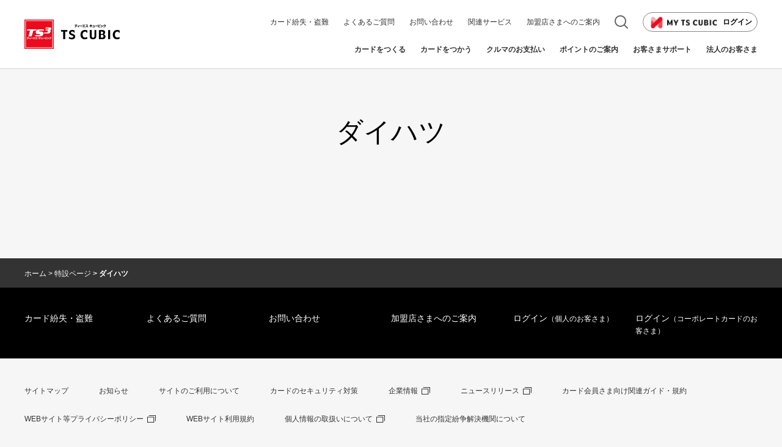

--- FILE ---
content_type: text/html; charset=utf-8
request_url: https://tscubic.com/lp/daihatsu/
body_size: 4907
content:

<!DOCTYPE html>
<html lang="ja">
<head>
<meta charset="UTF-8">
<meta http-equiv="X-UA-Compatible" content="IE=edge">
<meta http-equiv="Pragma" content="no-cache">
<meta http-equiv="Cache-Control" content="no-cache">
<meta name="viewport" content="width=device-width, initial-scale=1.0">
<meta name="description" content="">
<meta property="og:url" content="https://tscubic.com/lp/daihatsu/">
<meta property="og:type" content="article">
<meta property="og:title" content="ダイハツ">
<meta property="og:description" content="">
<meta property="og:site_name" content="TS CUBIC WEBサイト">
<meta property="og:image" content="https://tscubic.com/ogp.png">
<meta property="fb:app_id" content="803301393057956">
<link rel="icon" href="/favicon.ico" sizes="32x32" type="image/x-icon">
<link rel="apple-touch-icon-precomposed" href="/touch-icon.png">
<link rel="canonical" href="https://tscubic.com/lp/daihatsu/">
<title>ダイハツ｜特設ページ｜TS CUBIC WEBサイト</title>
<!-- START スクリプト -->
<!-- Google Tag Manager -->
<script>(function(w,d,s,l,i){w[l]=w[l]||[];w[l].push({'gtm.start':
new Date().getTime(),event:'gtm.js'});var f=d.getElementsByTagName(s)[0],
j=d.createElement(s),dl=l!='dataLayer'?'&l='+l:'';j.async=true;j.src=
'https://www.googletagmanager.com/gtm.js?id='+i+dl;f.parentNode.insertBefore(j,f);
})(window,document,'script','dataLayer','GTM-MQCLHN');</script>
<!-- End Google Tag Manager -->

<link rel="stylesheet" href="/-/media/tfc/ts3web/file/common/css/module.css">

<link rel="stylesheet" href="/-/media/tfc/ts3web/file/common/css/preview/template/page.css">

<!-- END   スクリプト -->

</head>
<body>
<!-- START JSON-LD -->
<script type="application/ld+json">
{"@context":"https://schema.org","@type":"BreadcrumbList","itemListElement":[{"@type":"ListItem","position":1,"item":{"@id":"https://tscubic.com/","name":"TS CUBIC WEBサイト"}},{"@type":"ListItem","position":2,"item":{"@id":"https://tscubic.com/lp/","name":"特設ページ"}},{"@type":"ListItem","position":3,"item":{"@id":"https://tscubic.com/lp/daihatsu/","name":"ダイハツ"}}]}
</script>
<!-- END   JSON-LD -->
<!-- START コンテンツ -->
<!-- START ヘッダー -->
<!--SEARCH_EXCLUSION-->
<header class="header header--fixed-top">
<div class="header__top">
<div class="header__logo-wrap">
<a href="/"><img class="header__logo" src="/-/media/tfc/ts3web/file/common/img/template/logo.png" alt="TS CUBIC WEBサイト"></a>
</div>
<div class="header__right">
<nav class="header__row">
<ul class="header__nav-list display-tb-up">
<li class="header__nav-item">
<a class="header__nav-link header__nav-link--top js-scrollToAnchorSmooth" href="/support/guide-card/common/trouble-lost/">
<span class="header__nav-link-text">カード紛失・盗難</span>
</a>
</li>
<li class="header__nav-item">
<a class="header__nav-link header__nav-link--top" href="/faq/">
<span class="header__nav-link-text">よくあるご質問</span>
</a>
</li>
<li class="header__nav-item">
<a class="header__nav-link header__nav-link--top" href="/inquiry/">
<span class="header__nav-link-text">お問い合わせ</span>
</a>
</li>
<li class="header__nav-item">
<a class="header__nav-link header__nav-link--top" href="/related-service/">
<span class="header__nav-link-text">関連サービス</span>
</a>
</li>
<li class="header__nav-item">
<a class="header__nav-link header__nav-link--top" href="/kameiten/">
<span class="header__nav-link-text">加盟店さまへのご案内</span>
</a>
</li>
</ul>
<div class="header__search-wrapper display-tb-up">
<form action="/search/" class="header__search-form js-header-search-form">
<span>
<input type="submit" value="検索" class="header__search-submit">
</span>
<label>
<input type="hidden" name="r" value="4:site">
<input type="hidden" name="c" value="10">
<input type="text" id="q2" name="q" placeholder="キーワードを入力ください" value="" class="header_search-input js-header_search-input">
</label>
<a href="" class="js-header-search-close">
<i class="header__search-close"></i>
</a>
</form>
<a class="header__search js-header-search-link" href="">
<i class="header__search-icon"></i>
</a>
</div>
<a class="header__login display-pc" href="https://my.tscubic.com/account/login/" target="_blank">
<img class="header__login-img" src="/-/media/tfc/ts3web/file/common/img/template/login.png" alt="">
ログイン
</a>
<a class="header__login display-sp" href="https://my.tscubic.com/account/login/" target="_blank">
<img class="header__login-img" src="/-/media/tfc/ts3web/file/common/img/template/login-sp.png" alt="">
ログイン
</a>
<button class="header__hamburger js-header-hamburger display-tb-down"></button>
</nav>
<nav class="header__row display-tb-up">
<ul class="header__nav-list">
<li class="header__nav-item">
<a class="header__nav-link js-mega-menu-link js-global-nav-link" href="/lineup/" data-url="lineup">
<span class="header__nav-link-text">カードをつくる</span>
</a>
<div class="header__mega-menu-content js-mega-menu-content">
<button class="header__mega-menu-close js-mega-menu-close"></button>
<a class="header__mega-menu-heading header__text-link__item" href="/lineup/" onclick="" >カードをつくるTOP</a>
<div class="header__mega-menu-inner">
<div class="header__mega-menu-group">
<a class="header__mega-menu-parent" href="/lineup/tscubic/">TOYOTA TS CUBIC CARD<br>
<img src="/-/media/tfc/ts3web/file/common/img/menu/cardface-img-tscubic-jcb-01.jpg" alt="TOYOTA TS CUBIC CARD"></a>
<a class="header__mega-menu-parent" href="/lineup/eneos/">ENEOSカード<br>
<img src="/-/media/tfc/ts3web/file/common/img/menu/cardface-eneos-regular-jcb-p.jpg" alt="ENEOSカード"></a>
<a class="header__mega-menu-parent" href="/lineup/ts-cubic-pay/">TS CUBIC Pay<span class="card-ui-menu__card-name">（バーチャルカード）</span><br>
<img src="/-/media/tfc/ts3web/file/common/img/menu/menu_img26.jpg" alt="TS CUBIC Pay（バーチャルカード）"></a>
</div>
<div class="header__mega-menu-group">
<a class="header__mega-menu-parent" href="/lineup/daihatsu/">DAIHATSU TS CUBIC CARD<br>
	<img src="/-/media/tfc/ts3web/file/common/img/menu/cardface-img-tscubic-jcb-02.jpg" alt="DAIHATSU TS CUBIC CARD"></a>
<a class="header__mega-menu-parent" href="/lineup/jms/">ジェームス TS CUBIC CARD<br>
	<img src="/-/media/tfc/ts3web/file/common/img/menu/cardface-img-tscubic-jcb-03.jpg" alt="ジェームス TS CUBIC CARD"></a>
<a class="header__mega-menu-parent header__text-link__item mt-50" href="/lineup/benefit/" onclick="" >新規入会特典</a>
</div>
<div class="header__mega-menu-group">
<a class="header__mega-menu-parent" href="/lineup/other/">その他提携カード 一覧</a>
<ul class="header__mega-menu-list">
<li class="header__mega-menu-item">
<a class="header__mega-menu-link" href="/lineup/other/osaka-pitapa/">OSAKA PiTaPaカード</a>
</li>
<li class="header__mega-menu-item">
<a class="header__mega-menu-link" href="/lineup/other/cgc/">CGCグループカード</a>
</li>
<li class="header__mega-menu-item">
<a class="header__mega-menu-link" href="/lineup/other/grampus/">名古屋グランパスオフィシャルカード</a>
</li>
<li class="header__mega-menu-item">
<a class="header__mega-menu-link" href="/lineup/other/feel/">フィールタウンカード</a>
</li>
<li class="header__mega-menu-item">
<a class="header__mega-menu-link" href="/lineup/other/rt/">リゾートトラストカード</a>
</li>
<li class="header__mega-menu-item">
<a class="header__mega-menu-link" href="/lineup/other/tokai/">TOKAIカード</a>
</li>
</ul>
</div>
<div class="header__mega-menu-group">
<a class="header__mega-menu-parent" href="/lineup/add/">追加カード・電子マネー 一覧<br>
<img src="/-/media/tfc/ts3web/file/common/img/menu/menu_img29.png" alt="追加カード・電子マネー 一覧"></a>
</div>
</div>
</div>
</li>
<li class="header__nav-item">
<a class="header__nav-link js-mega-menu-link js-global-nav-link" href="/use/" data-url="use">
<span class="header__nav-link-text">カードをつかう</span>
</a>
<div class="header__mega-menu-content js-mega-menu-content">
<button class="header__mega-menu-close js-mega-menu-close"></button>
<a class="header__mega-menu-heading header__text-link__item" href="/use/" onclick="">カードをつかうTOP</a>
<div class="header__mega-menu-inner">
<div class="header__mega-menu-group">
<a class="header__mega-menu-parent" href="/use/card-service/">カード別ご利用案内<br>
<img src="/-/media/tfc/ts3web/file/common/img/menu/cardface-img-jcb-01.jpg" alt="カード別ご利用案内"></a>
</div>
<div class="header__mega-menu-group">
<a class="header__mega-menu-parent" href="/use/additional-service/">カード付帯サービス一覧<br>
<img src="/-/media/tfc/ts3web/file/common/img/menu/menu_img06.jpg" alt="カード付帯サービス一覧"></a>
</div>
<div class="header__mega-menu-group">
<a class="header__mega-menu-parent" href="/use/lifesupport/member/">ご契約者さま専用サイトのご案内</a>
<a class="header__mega-menu-parent mt-15" href="/use/pay/">お支払い方法について</a>
</div>
<div class="header__mega-menu-group">
<a class="header__mega-menu-parent" href="/campaign/">キャンペーン一覧</a>
<a class="header__mega-menu-parent mt-15 external" href="https://service.ts3card.com/" target="_blank">加盟店優待一覧</a>
</div>
</div>
</div>
</li>
<li class="header__nav-item">
<a class="header__nav-link js-mega-menu-link js-global-nav-link" href="/car-credit/" data-url="car-credit">
<span class="header__nav-link-text">クルマのお支払い</span>
</a>
<div class="header__mega-menu-content js-mega-menu-content">
<button class="header__mega-menu-close js-mega-menu-close"></button>
<a class="header__mega-menu-heading header__text-link__item" href="/car-credit/" onclick="">クルマのお支払いTOP</a>
<div class="header__mega-menu-inner">
<div class="header__mega-menu-group ">
<span class="header__mega-menu-parent">かしこく選べるクルマの買い方</span >
<a class="header__mega-menu-parent" href="/car-credit/payment/">
<img src="/-/media/tfc/ts3web/file/common/img/menu/menu_img10.jpg" alt="クルマを購入する時のお支払い方法">
<ul class="header__mega-menu-list">
<li class="header__mega-menu-item f-14">
クルマを購入する時のお支払い方法
</li>
</ul>
</a>
<a class="header__mega-menu-parent mt-15" href="/toyota-wallet/stories/installment/">
<img src="/-/media/tfc/ts3web/file/common/img/menu/menu_img30.jpg" alt="TOYOTA Walletからお申し込み">
<ul class="header__mega-menu-list">
<li class="header__mega-menu-item f-14">
TOYOTA Walletからお申し込み
</li>
</ul>
</a>
</div>
<div class="header__mega-menu-group">
<a class="header__mega-menu-parent mt-40" href="/lp/car-credit/plancheck/">
<img src="/-/media/tfc/ts3web/file/common/img/menu/menu_img28.jpg" alt="トヨタの自動車クレジット診断">
<ul class="header__mega-menu-list">
<li class="header__mega-menu-item f-14">
トヨタの自動車クレジット診断
</li>
</ul>
</a>
<a class="header__mega-menu-parent" href="/lp/car-credit/navi/">
<img src="/-/media/tfc/ts3web/file/common/img/menu/menu_img32.jpg" alt="自動車クレジットを解説">
<ul class="header__mega-menu-list">
<li class="header__mega-menu-item f-14">
自動車クレジットを解説
</li>
</ul>
</a>
</div>
<div class="header__mega-menu-group">
<a class="header__mega-menu-parent" href="/car-credit/toyota/">トヨタのクルマをご検討の方<br>
<img src="/-/media/tfc/ts3web/file/common/img/menu/menu_img11.jpg" alt="トヨタのクルマをご検討の方"></a>
<ul class="header__mega-menu-list">
<li class="header__mega-menu-item">
<a class="header__mega-menu-link" href="/car-credit/toyota/zanka/">残価設定型クレジット</a>
</li>
<li class="header__mega-menu-item">
<a class="header__mega-menu-link" href="/car-credit/toyota/zansue/">残額据置き払い</a>
</li>
<li class="header__mega-menu-item">
<a class="header__mega-menu-link" href="/car-credit/toyota/e-way/">通常の分割払い</a>
</li>
<li class="header__mega-menu-item">
<a class="header__mega-menu-link" href="/car-credit/toyota/s-plan/">Sプラン</a>
</li>
<li class="header__mega-menu-item">
<a class="header__mega-menu-link" href="/car-credit/toyota/use-back/">使ってバック</a>
</li>
<li class="header__mega-menu-item">
<a class="header__mega-menu-link" href="/car-credit/toyota/option/">クレジット付帯サービス</a>
</li>
<li class="header__mega-menu-item">
<a class="header__mega-menu-link" href="/toyota-wallet/">TOYOTA Wallet</a>
</li>
<li class="header__mega-menu-item">
<a class="header__mega-menu-link" href="/car-credit/payment/allcredit/">おクルマのキャッシュレス支払い</a>
</li>
</ul>
</div>
<div class="header__mega-menu-group">
<a class="header__mega-menu-parent" href="/car-credit/daihatsu/">ダイハツのクルマをご検討の方<br>
<img src="/-/media/tfc/ts3web/file/common/img/menu/menu_img12.jpg" alt="ダイハツのクルマをご検討の方"></a>
<ul class="header__mega-menu-list">
<li class="header__mega-menu-item">
<a class="header__mega-menu-link" href="/car-credit/daihatsu/wankure/">ワンダフルクレジット</a>
</li>
<li class="header__mega-menu-item">
<a class="header__mega-menu-link" href="/car-credit/daihatsu/twin/">ワンダフルツイン</a>
</li>
<li class="header__mega-menu-item">
<a class="header__mega-menu-link" href="/car-credit/daihatsu/credit/">ダイハツクレジット</a>
</li>
<li class="header__mega-menu-item">
<a class="header__mega-menu-link" href="/car-credit/daihatsu/poiraku/">ポイント楽バック</a>
</li>
<li class="header__mega-menu-item">
<a class="header__mega-menu-link" href="/car-credit/daihatsu/option/">クレジット一体型保険（クレイチ）</a>
</li>
</ul>
</div>
</div>
</div>
</li>
<li class="header__nav-item">
<a class="header__nav-link js-mega-menu-link js-global-nav-link" href="/point-plus/" data-url="point-plus">
<span class="header__nav-link-text">ポイントのご案内</span>
</a>
<div class="header__mega-menu-content js-mega-menu-content">
<button class="header__mega-menu-close js-mega-menu-close"></button>
<a class="header__mega-menu-heading header__text-link__item" href="/point-plus/" onclick="">ポイントのご案内TOP</a>
<div class="header__mega-menu-inner">
<div class="header__mega-menu-group">
<a class="header__mega-menu-parent" href="/point-plus/#anc01">TS CUBIC CARD ポイントプラス<br>
<img src="/-/media/tfc/ts3web/file/common/img/menu/cardface-img-tscubic-jcb-04.jpg" alt="TS CUBIC CARD ポイントプラス"></a>
<ul class="header__mega-menu-list">
<li class="header__mega-menu-item">
<a class="header__mega-menu-link" href="/point-plus/use/">ポイントをつかう</a>
</li>
<li class="header__mega-menu-item">
<a class="header__mega-menu-link" href="/point-plus/save/">ポイントを貯める</a>
</li>
<li class="header__mega-menu-item">
<a class="header__mega-menu-link" href="/point-plus/confirm/">ポイントを確認する</a>
</li>
</ul>
</div>
<div class="header__mega-menu-group">
<a class="header__mega-menu-parent" href="/point-plus/eneos/">ENEOSカード ポイントプログラム<br>
<img src="/-/media/tfc/ts3web/file/common/img/menu/cardface-img-eneos-regular-jcb-s-01.jpg" alt="ENEOSカード ポイントプログラム"></a>
<ul class="header__mega-menu-list">
<li class="header__mega-menu-item">
<a class="header__mega-menu-link" href="/point-plus/eneos/#anc02">ポイントをつかう</a>
</li>
<li class="header__mega-menu-item">
<a class="header__mega-menu-link" href="/point-plus/eneos/#anc01">ポイントを貯める</a>
</li>
<li class="header__mega-menu-item">
<a class="header__mega-menu-link" href="/point-plus/eneos/#anc03">ポイントを確認する</a>
</li>
</ul>
</div>
</div>
</div>
</li>
<li class="header__nav-item">
<a class="header__nav-link js-mega-menu-link js-global-nav-link" href="/support/" data-url="support">
<span class="header__nav-link-text">お客さまサポート</span>
</a>
<div class="header__mega-menu-content js-mega-menu-content">
<button class="header__mega-menu-close js-mega-menu-close"></button>
<a class="header__mega-menu-heading header__text-link__item" href="/support/" onclick="">お客さまサポートTOP</a>
<div class="header__mega-menu-inner">
<div class="header__mega-menu-group">
<a class="header__mega-menu-parent" href="/support/ts/">TS CUBIC CARD<br>
<img src="/-/media/tfc/ts3web/file/common/img/menu/cardface-tscubic-jcb.jpg" alt="TS CUBIC CARD"></a>
<a class="header__mega-menu-parent" href="/support/affiliated/">その他提携カード<br>
<img src="/-/media/tfc/ts3web/file/common/img/menu/menu_img19.jpg" alt="その他提携カード"></a>
</div>
<div class="header__mega-menu-group">
<a class="header__mega-menu-parent" href="/support/eneos/">ENEOSカード<br>
<img src="/-/media/tfc/ts3web/file/common/img/menu/cardface-eneos-regular-jcb-p.jpg" alt="ENEOSカード"></a>
</div>
<div class="header__mega-menu-group">
<a class="header__mega-menu-parent" href="/support/toyota-credit/">トヨタの自動車クレジット<br>
<img src="/-/media/tfc/ts3web/file/common/img/menu/menu_img17.jpg" alt="トヨタの自動車クレジット"></a>
</div>
<div class="header__mega-menu-group">
<a class="header__mega-menu-parent" href="/support/daihatsu-credit/">ダイハツの自動車クレジット<br>
<img src="/-/media/tfc/ts3web/file/common/img/menu/menu_img18.jpg" alt="ダイハツの自動車クレジット"></a>
</div>
</div>
</div>
</li>
<li class="header__nav-item">
<a class="header__nav-link js-mega-menu-link js-global-nav-link" href="/business/" data-url="business">
<span class="header__nav-link-text">法人のお客さま</span>
</a>
<div class="header__mega-menu-content js-mega-menu-content">
<button class="header__mega-menu-close js-mega-menu-close"></button>
<a class="header__mega-menu-heading header__text-link__item" href="/business/" onclick="">法人のお客さまTOP</a>
<div class="header__mega-menu-inner">
<div class="header__mega-menu-group">
<a class="header__mega-menu-parent" href="/business/card/tscubic/">TOYOTA TS CUBIC CARD<br>
<img src="/-/media/tfc/ts3web/file/common/img/menu/cardface-img-01.jpg" alt="TOYOTA TS CUBIC CARD"></a>
<a class="header__mega-menu-parent" href="/business/card/hino/">HINO TS CUBIC CARD<br>
<img src="/-/media/tfc/ts3web/file/common/img/menu/cardface-img-03.jpg" alt="HINO TS CUBIC CARD"></a>
</div>
<div class="header__mega-menu-group">
<a class="header__mega-menu-parent" href="/business/card/daihatsu/">DAIHATSU TS CUBIC CARD<br>
<img src="/-/media/tfc/ts3web/file/common/img/menu/cardface-img-02.jpg" alt="DAIHATSU TS CUBIC CARD"></a>
<span class="header__mega-menu-parent">お申し込み方法</span>
<ul class="header__mega-menu-list">
<li class="header__mega-menu-item">
<a class="header__mega-menu-link" href="/business/card/application-process/tscubic/">TS CUBIC CARDお申し込み方法</a>
</li>
<li class="header__mega-menu-item">
<a class="header__mega-menu-link" href="/business/card/application-process/etc/">ETC TS CUBIC CARDお申し込み方法</a>
</li>
</ul>
</div>
<div class="header__mega-menu-group">
<a class="header__mega-menu-parent" href="/business/point-plus/">ポイントのご案内<br>
<img src="/-/media/tfc/ts3web/file/common/img/menu/menu_img23.jpg" alt="ポイントのご案内"></a>
</div>
<div class="header__mega-menu-group">
<a class="header__mega-menu-parent" href="/business/procedure-list/">法人会員さま向け各種お手続き・手続書ダウンロード<br>
<img src="/-/media/tfc/ts3web/file/common/img/menu/menu_img24.jpg" alt="法人会員さま向け各種お手続き・手続書ダウンロード"></a>
</div>
</div>
</div>
</li>
</ul>
<div class="header__mega-menu-content-bg js-mega-menu-content-bg"></div>
</nav>
</div>
</div>

</header>
<div class="header-space-no-nav"></div>

<aside class="sidebar js-sidebar">
<div class="sidebar__inner">
<nav class="accordion accordion--sidebar accordion--no-margin accordion--no-padding">
<div class="accordion__wrap">
<ul class="accordion__list">
<li class="accordion__item">
<div class="accordion__link">
<a class="accordion__link-text" href="/lineup/" onclick="">カードをつくる</a>
<div class="accordion__link-icon js-accordion-toggle"></div>
</div>
<ul class="accordion__sub-list">
<li class="accordion__sub-item"><a class="accordion__sub-link" href="/lineup/tscubic/">TOYOTA TS CUBIC CARD 一覧</a></li>
<li class="accordion__sub-item"><a class="accordion__sub-link" href="/lineup/daihatsu/">DAIHATSU TS CUBIC CARD 一覧</a></li>
<li class="accordion__sub-item"><a class="accordion__sub-link" href="/lineup/eneos/">ENEOSカード 一覧</a></li>
<li class="accordion__sub-item"><a class="accordion__sub-link" href="/lineup/jms/">ジェームス TS CUBIC CARD 一覧</a></li>
<li class="accordion__sub-item"><a class="accordion__sub-link" href="/lineup/ts-cubic-pay/">TS CUBIC Pay（バーチャルカード）</a></li>
<li class="accordion__sub-item"><a class="accordion__sub-link" href="/lineup/other/">その他提携カード 一覧</a></li>
<li class="accordion__sub-item"><a class="accordion__sub-link" href="/lineup/add/">追加カード・電子マネー 一覧</a></li>
<li class="accordion__sub-item"><a class="accordion__sub-link" href="/lineup/benefit/">新規入会特典</a></li>
</ul>
</li>
<li class="accordion__item">
<div class="accordion__link">
<a class="accordion__link-text" href="/use/" onclick="">カードをつかう</a>
<div class="accordion__link-icon js-accordion-toggle"></div>
</div>
<ul class="accordion__sub-list">
<li class="accordion__sub-item"><a class="accordion__sub-link" href="/use/card-service/">カード別ご利用案内</a></li>
<li class="accordion__sub-item"><a class="accordion__sub-link" href="/use/additional-service/">カード付帯サービス一覧</a></li>
<li class="accordion__sub-item"><a class="accordion__sub-link" href="/use/lifesupport/member/">ご契約者さま専用サイトのご案内</a></li>
<li class="accordion__sub-item"><a class="accordion__sub-link" href="/use/pay/">お支払い方法について</a></li>
<li class="accordion__sub-item"><a class="accordion__sub-link" href="/campaign/">キャンペーン一覧</a></li>
<li class="accordion__sub-item"><a class="accordion__sub-link external" href="https://service.ts3card.com/" target="_blank">加盟店優待一覧</a></li>
</ul>
</li>
<li class="accordion__item">
<div class="accordion__link">
<a class="accordion__link-text" href="/car-credit/" onclick="">クルマのお支払い</a>
<div class="accordion__link-icon js-accordion-toggle"></div>
</div>
<ul class="accordion__sub-list">
<li class="accordion__sub-item"><a class="accordion__sub-link" href="/car-credit/payment/">クルマを購入する時のお支払い方法</a></li>
<li class="accordion__sub-item"><a class="accordion__sub-link" href="/lp/car-credit/plancheck/">トヨタの自動車クレジット診断</a></li>
<li class="accordion__sub-item"><a class="accordion__sub-link" href="/toyota-wallet/stories/installment/">TOYOTA Walletからお申し込み</a></li>
<li class="accordion__sub-item"><a class="accordion__sub-link" href="/lp/car-credit/navi/">自動車クレジットを解説</a></li>
<li class="accordion__sub-item"><a class="accordion__sub-link" href="/car-credit/toyota/">トヨタのクルマをご検討の方</a></li>
<li class="accordion__sub-item"><a class="accordion__sub-link" href="/car-credit/daihatsu/">ダイハツのクルマをご検討の方</a></li>
</ul>
</li>
<li class="accordion__item">
<div class="accordion__link">
<a class="accordion__link-text" href="/point-plus/" onclick="">ポイントのご案内</a>
<div class="accordion__link-icon js-accordion-toggle"></div>
</div>
<ul class="accordion__sub-list">
<li class="accordion__sub-item"><a class="accordion__sub-link" href="/point-plus/#anc01">TS CUBIC CARD ポイントプラス</a></li>
<li class="accordion__sub-item"><a class="accordion__sub-link" href="/point-plus/eneos/">ENEOSカード ポイントプログラム</a></li>
</ul>
</li>

<li class="accordion__item">
<div class="accordion__link">
<a class="accordion__link-text" href="/support/" onclick="">お客さまサポート</a>
<div class="accordion__link-icon js-accordion-toggle"></div>
</div>
<ul class="accordion__sub-list">
<li class="accordion__sub-item"><a class="accordion__sub-link" href="/support/ts/">TS CUBIC CARD</a></li>
<li class="accordion__sub-item"><a class="accordion__sub-link" href="/support/eneos/">ENEOSカード</a></li>
<li class="accordion__sub-item"><a class="accordion__sub-link" href="/support/affiliated/">その他提携カード</a></li>
<li class="accordion__sub-item"><a class="accordion__sub-link" href="/support/toyota-credit/">トヨタの自動車クレジット</a></li>
<li class="accordion__sub-item"><a class="accordion__sub-link" href="/support/daihatsu-credit/">ダイハツの自動車クレジット</a></li>
</ul>
</li>

<li class="accordion__item">
<div class="accordion__link">
<a class="accordion__link-text" href="/business/" onclick="">法人のお客さま</a>
<div class="accordion__link-icon js-accordion-toggle"></div>
</div>
<ul class="accordion__sub-list">
<li class="accordion__sub-item"><a class="accordion__sub-link" href="/business/card/tscubic/">TOYOTA TS CUBIC CARD</a></li>
<li class="accordion__sub-item"><a class="accordion__sub-link" href="/business/card/daihatsu/">DAIHATSU TS CUBIC CARD</a></li>
<li class="accordion__sub-item"><a class="accordion__sub-link" href="/business/card/hino/">HINO TS CUBIC CARD</a></li>
<li class="accordion__sub-item"><a class="accordion__sub-link" href="/business/point-plus/">ポイントのご案内</a></li>
<li class="accordion__sub-item"><a class="accordion__sub-link" href="/business/procedure-list/">法人会員さま向け各種お手続き・手続書ダウンロード</a></li>
<li class="accordion__sub-item"><a class="accordion__sub-link" href="/business/card/application-process/tscubic/">TS CUBIC CARDお申し込み方法</a></li>
<li class="accordion__sub-item"><a class="accordion__sub-link" href="/business/card/application-process/etc/">ETC TS CUBIC CARDお申し込み方法</a></li>
</ul>
</li>
</ul>
</div>
</nav>
<div class="sidebar__bottom">
<div class="search-page-wrap">
<form action="/search/">
<label>
<input type="hidden" name="r" value="4:site">
<input type="hidden" name="c" value="10">
<input type="text" id="q3" name="q" placeholder="キーワードを入力ください" value="" class="search-page search-page--bgWhite">
</label>
</form>
</div>
<ul class="sidebar__list">
<li class="sidebar__item"><a class="sidebar__link" href="/support/guide-card/common/trouble-lost/">カード紛失・盗難</a></li>
<li class="sidebar__item"><a class="sidebar__link" href="/faq/">よくあるご質問</a></li>
<li class="sidebar__item"><a class="sidebar__link" href="/inquiry/">お問い合わせ</a></li>
<li class="sidebar__item"><a class="sidebar__link" href="/related-service/">関連サービス</a></li>
<li class="sidebar__item"><a class="sidebar__link" href="/kameiten/">加盟店さまへのご案内</a></li>
</ul>
</div>
</div>
</aside>
<!--/SEARCH_EXCLUSION-->
<!-- END   ヘッダー  -->
<!-- START メイン-->
<main class="template-main">
<div class="grid">

<div >
<div></div>
</div>



<div class="hdk-block" >
<div class="hdk-heading">
<h1 class="hdk-heading__title">ダイハツ</h1>
</div>
</div>

</div>
</main>

<!-- END   メイン -->
<div class="go-top js-go-top">
<a href="#" class="go-top__link js-go-top-link">
<img src="/-/media/tfc/ts3web/file/common/img/go-top.svg" class="go-top__icon" alt="">
</a>
</div>
<!-- START パンくず-->
<ul class="breadcrumb"><li class="breadcrumb__item"><a class="breadcrumb__link" href="/">ホーム</a></li><li class="breadcrumb__item"><a class="breadcrumb__link" href="/lp/">特設ページ</a></li><li class="breadcrumb__item">ダイハツ</li></ul>
<!-- END   パンくず -->
<!-- START フッター-->
<!--SEARCH_EXCLUSION-->
<footer class="footer">
<div class="footer-menu">
<ul class="footer-menu__extra-wrap">
<li class="footer-menu__extra-item">
<a class="footer-menu__extra-link" href="/support/guide-card/common/trouble-lost/">カード紛失・盗難</a>
</li>
<li class="footer-menu__extra-item">
<a class="footer-menu__extra-link" href="/faq/">よくあるご質問</a>
</li>
<li class="footer-menu__extra-item">
<a class="footer-menu__extra-link" href="/inquiry/">お問い合わせ</a>
</li>
<li class="footer-menu__extra-item">
<a class="footer-menu__extra-link" href="/kameiten/">加盟店さまへのご案内</a>
</li>
<li class="footer-menu__extra-item">
<a class="footer-menu__extra-link external" href="https://my.tscubic.com/account/login/" target="_blank">ログイン<small class="footer-menu__extra-text-small">（個人のお客さま）</small></a>
</li>
<li class="footer-menu__extra-item">
<a class="footer-menu__extra-link external" href="https://my.ts3card.com/webapp/ToADMC801Action.do" target="_blank">ログイン<small class="footer-menu__extra-text-small">（コーポレートカードのお客さま）</small></a>
</li>
</ul>
</div>

<ul class="footer-navigation">
<li class="footer-navigation__item">
<a class="footer-navigation__link" href="/sitemap/">サイトマップ</a>
</li>
<li class="footer-navigation__item">
<a class="footer-navigation__link" href="/information/">お知らせ</a>
</li>
<li class="footer-navigation__item">
<a class="footer-navigation__link" href="/sitepolicy/">サイトのご利用について</a>
</li>
<li class="footer-navigation__item">
<a class="footer-navigation__link" href="/attention/">カードのセキュリティ対策</a>
</li>
<li class="footer-navigation__item">
<a class="footer-navigation__link external" href="https://www.toyota-finance.co.jp/" target="_blank">企業情報</a>
</li>
<li class="footer-navigation__item">
<a class="footer-navigation__link external" href="https://www.toyota-finance.co.jp/newsrelease/index.html" target="_blank">ニュースリリース</a>
</li>
<li class="footer-navigation__item">
<a class="footer-navigation__link" href="/kiyaku/">カード会員さま向け関連ガイド・規約</a>
</li>
<li class="footer-navigation__item">
<a class="footer-navigation__link external" href="https://www.toyota-finance.co.jp/info/website_privacy.html" target="_blank">WEBサイト等プライバシーポリシー</a>
</li>
<li class="footer-navigation__item">
<a class="footer-navigation__link" href="/privacy-policy/">WEBサイト利用規約</a>
</li>
<li class="footer-navigation__item">
<a class="footer-navigation__link external" href="https://www.toyota-finance.co.jp/company/compliance/privacypolicy.html" target="_blank">個人情報の取扱いについて</a>
</li>
<li class="footer-navigation__item">
<a class="footer-navigation__link" href="/resolution/">当社の指定紛争解決機関について</a>
</li>
</ul>

<div class="footer-bot">
<p class="footer-bot__copyright">COPYRIGHT &copy; TOYOTA FINANCE CORPORATION. ALL RIGHTS RESERVED.</p>
<div class="footer-bot__brand">
<div class="footer-bot__brand-inner">
<a href="https://toyota.jp/" target="_blank" class="footer-bot__brand-link"><img class="footer-bot__brand-img lzy-img" src="[data-uri]" data-src="/-/media/tfc/ts3web/file/common/img/template/logo-toyota-black.png" alt="TOYOTA"></a>
<a href="https://gazoo.com/" target="_blank" class="footer-bot__brand-link"><img class="footer-bot__brand-img lzy-img" src="[data-uri]" data-src="/-/media/tfc/ts3web/file/common/img/template/logo-gazoo.png" alt="GAZOO"></a>
</div>
<a href="https://privacymark.jp/" target="_blank" class="footer-bot__privacy-link display-sp"><img class="footer-bot__privacy-mark lzy-img" src="[data-uri]" data-src="/-/media/tfc/ts3web/file/common/img/template/privacy-mark.png" alt="プライバシーマーク"></a>
</div>
<a href="https://privacymark.jp/" target="_blank" class="footer-bot__privacy-link display-pc"><img class="footer-bot__privacy-mark lzy-img" src="[data-uri]" data-src="/-/media/tfc/ts3web/file/common/img/template/privacy-mark.png" alt="プライバシーマーク"></a>
</div>
</footer>
<!--/SEARCH_EXCLUSION-->
<!-- END   フッター- -->
<!-- END   コンテンツ -->
<!-- START スクリプト -->
<script src="/-/media/tfc/ts3web/file/common/js/module.js"></script>
<script src="/-/media/tfc/ts3web/file/common/js/199/poplink3_init.js"></script>

<!-- Google Tag Manager (noscript) -->
<noscript><iframe src="https://www.googletagmanager.com/ns.html?id=GTM-MQCLHN"
height="0" width="0" style="display:none;visibility:hidden"></iframe></noscript>
<!-- End Google Tag Manager (noscript) -->

<!-- END   スクリプト -->
<!-- GUID:{F5BDBA47-DB2A-431E-B278-4513E49D7CEA} -->
</body>

</html>


--- FILE ---
content_type: text/css
request_url: https://tscubic.com/-/media/tfc/ts3web/file/common/css/module.css
body_size: 23043
content:
@charset "UTF-8";
/*!
 * ress.css • v3.0.0
 * MIT License
 * github.com/filipelinhares/ress
 */
html {
  box-sizing: border-box;
  -webkit-text-size-adjust: 100%;
  word-break: normal;
  -moz-tab-size: 4;
  -o-tab-size: 4;
     tab-size: 4;
}

*, :after, :before {
  background-repeat: no-repeat;
  box-sizing: inherit;
}

:after, :before {
  text-decoration: inherit;
  vertical-align: inherit;
}

* {
  padding: 0;
  margin: 0;
}

hr {
  overflow: visible;
  height: 0;
}

details, main {
  display: block;
}

summary {
  display: list-item;
}

small {
  font-size: 80%;
}

[hidden] {
  display: none;
}

abbr[title] {
  border-bottom: none;
  text-decoration: underline;
  -webkit-text-decoration: underline dotted;
          text-decoration: underline dotted;
}

a {
  background-color: transparent;
}

a:active, a:hover {
  outline-width: 0;
}

code, kbd, pre, samp {
  font-family: monospace, monospace;
}

pre {
  font-size: 1em;
}

b, strong {
  font-weight: bolder;
}

sub, sup {
  font-size: 75%;
  line-height: 0;
  position: relative;
  vertical-align: baseline;
}

sub {
  bottom: -0.25em;
}

sup {
  top: -0.5em;
}

input {
  border-radius: 0;
}

[disabled] {
  cursor: default;
}

[type=number]::-webkit-inner-spin-button, [type=number]::-webkit-outer-spin-button {
  height: auto;
}

[type=search] {
  -webkit-appearance: textfield;
  outline-offset: -2px;
}

[type=search]::-webkit-search-decoration {
  -webkit-appearance: none;
}

textarea {
  overflow: auto;
  resize: vertical;
}

button, input, optgroup, select, textarea {
  font: inherit;
}

optgroup {
  font-weight: 700;
}

button {
  overflow: visible;
}

button, select {
  text-transform: none;
}

[role=button], [type=button], [type=reset], [type=submit], button {
  cursor: pointer;
  color: inherit;
}

[type=button]::-moz-focus-inner, [type=reset]::-moz-focus-inner, [type=submit]::-moz-focus-inner, button::-moz-focus-inner {
  border-style: none;
  padding: 0;
}

[type=button]::-moz-focus-inner, [type=reset]::-moz-focus-inner, [type=submit]::-moz-focus-inner, button:-moz-focusring {
  outline: 1px dotted ButtonText;
}

[type=reset], [type=submit], button, html [type=button] {
  -webkit-appearance: button;
}

button, input, select, textarea {
  background-color: transparent;
  border-style: none;
}

select {
  -moz-appearance: none;
  -webkit-appearance: none;
}

select::-ms-expand {
  display: none;
}

select::-ms-value {
  color: currentColor;
}

legend {
  border: 0;
  color: inherit;
  display: table;
  white-space: normal;
  max-width: 100%;
}

::-webkit-file-upload-button {
  -webkit-appearance: button;
  color: inherit;
  font: inherit;
}

img {
  border-style: none;
}

progress {
  vertical-align: baseline;
}

@media screen {
  [hidden~=screen] {
    display: inherit;
  }

  [hidden~=screen]:not(:active):not(:focus):not(:target) {
    position: absolute !important;
    clip: rect(0 0 0 0) !important;
  }
}
[aria-busy=true] {
  cursor: progress;
}

[aria-controls] {
  cursor: pointer;
}

[aria-disabled] {
  cursor: default;
}

/* ------------------------------------*\
  Color management
\*------------------------------------ */
/* -----------------------------------------------*\
  Set the base style.
  Styles for components are not written here.
\*----------------------------------------------- */
body {
  color: #333;
  background-color: #f6f6f6;
  font-size: 16px;
  line-height: 1.8;
  font-family: "Helvetica Neue", "Helvetica", "Arial", "Noto Sans JP", "Hiragino Sans", "BIZ UDGothic", "Hiragino Kaku Gothic ProN", "游ゴシック体", YuGothic, "游ゴシック Medium", "Yu Gothic Medium", "游ゴシック", "Yu Gothic", "メイリオ", sans-serif;
}

img {
  vertical-align: top;
}

ul {
  list-style-type: none;
}

a {
  text-decoration: none;
}

sup {
  top: 0;
  vertical-align: super;
  line-height: normal;
}

sub {
  bottom: 0;
  vertical-align: sub;
  line-height: normal;
}

main {
  position: relative;
}
@media screen and (min-width: 960px) {
  main {
    margin-bottom: 104px;
  }
}
@media screen and (max-width: 959px) {
  main {
    margin-bottom: 64px;
  }
}

em {
  font-weight: 700;
  font-style: normal;
}

.taC {
  text-align: center;
}

.lzy-img {
  opacity: 0;
}

.lzy-is-loaded {
  opacity: 1;
  transition: opacity 0.5s ease-out;
}

.eye-catch-box {
  margin-top: 40px;
  background: #f8f8f8;
}
@media screen and (min-width: 960px) {
  .eye-catch-box {
    padding: 24px;
  }
}
@media screen and (max-width: 959px) {
  .eye-catch-box {
    padding: 24px 16px;
  }
}
.eye-catch-box--no-margin {
  margin: 0;
}
.eye-catch-box .text-wrap {
  margin-top: 8px !important;
}

.eye-catch-box__heading {
  font-size: 16px;
  font-weight: 600;
}

.eye-catch-box__body > .list-note-wrap:first-child {
  margin-top: 0;
}

.wire-box {
  margin-top: 40px;
}

.wire-box__body {
  background: #fff;
  border-radius: 8px;
  border: 1px solid #ddd;
  padding: 16px;
  text-align: center;
  display: flex;
  flex-wrap: wrap;
  flex-direction: column;
  justify-content: space-between;
  align-items: center;
}
.wire-box__body--no-margin {
  margin-top: 0;
}

.wire-box__link {
  color: #333;
  width: 100%;
  display: inline-block;
}
.wire-box__link:hover {
  opacity: 0.6;
}

.wire-box__card-img {
  width: 48px;
  padding-bottom: 16px;
}

.wire-box__heading {
  font-size: 12px;
  padding-bottom: 14px;
  font-weight: 600;
}

.wire-box__text-shine {
  font-size: 16px;
  font-weight: 600;
  color: #eb0a1e;
}

.wire-box__detail-link {
  color: #666;
  text-decoration: none;
  font-size: 14px;
  padding-right: 14px;
  position: relative;
}
.wire-box__detail-link::before {
  content: "";
  position: absolute;
  right: 0;
  top: 50%;
  background: url("/-/media/tfc/ts3web/file/common/img/card/icon-arrow-gray-01.svg") no-repeat;
  background-size: contain;
  width: 8px;
  height: 16px;
  transform: rotateY(180deg) translateY(-50%);
}

.modal-box {
  width: 100%;
  justify-content: center;
  position: fixed;
  top: 0;
  right: 0;
  bottom: 0;
  left: 0;
  z-index: 105;
  overflow: auto;
  opacity: 0;
  visibility: hidden;
  transform: translateY(-30px);
  transition: all 0.3s linear;
}

.modal-box__inner {
  background-color: #fff;
  border-radius: 5px;
  box-shadow: 0 0 5px 2px #7f7f7f;
  min-height: 400px;
  flex-basis: 920px;
  position: relative;
  padding: 15px;
  opacity: 0;
  height: auto;
  transition: opacity 0.3s linear;
  display: none;
}
.modal-box__inner--isloaded {
  display: inherit;
}
.modal-box__inner--point-plus .image {
  margin-top: 8px !important;
}
.modal-box__inner--point-plus .text-link-wrap {
  margin-top: 8px !important;
}
.modal-box__inner--point-plus .list-note-wrap {
  margin-top: 8px !important;
}
@media screen and (min-width: 960px) {
  .modal-box__inner {
    max-width: 920px;
    margin: 80px auto 80px;
  }
}
@media screen and (max-width: 959px) {
  .modal-box__inner {
    max-width: 800px;
    margin-top: 40px;
    margin-left: 80px;
    margin-right: 80px;
  }
}
@media screen and (max-width: 480px) {
  .modal-box__inner {
    margin-left: 16px;
    margin-right: 16px;
  }
}

.modal-box--show {
  opacity: 1;
  visibility: visible;
  transform: translateY(0);
  transition-duration: 0.3s;
}
.modal-box--show .modal-box__inner {
  opacity: 1;
  visibility: visible;
  height: auto;
  display: inherit;
}

.modal-box__close {
  display: flex;
  width: 32px;
  height: 32px;
  border-radius: 50%;
  background-color: #666;
  position: absolute;
  right: -15px;
  top: -15px;
  justify-content: center;
  align-items: center;
}
.modal-box__close:hover {
  opacity: 0.95;
}

.modal-box__header {
  padding: 12px;
}

.modal-box__body {
  padding: 12px;
}

.modal-box__footer {
  padding: 12px;
}

.modal-backdrop {
  position: fixed;
  top: 0;
  right: 0;
  bottom: 0;
  left: 0;
  z-index: 100;
  background-color: rgba(0, 0, 0, 0.4);
}

.button-link-wrap {
  margin-top: 24px;
}
@media screen and (max-width: 959px) {
  .button-link-wrap {
    margin-top: 24px;
  }
}

.button-links,
.button-links-text {
  list-style-type: none;
}
.button-links.is-center,
.button-links-text.is-center {
  display: flex;
  justify-content: center;
}

.button-links .link {
  margin: 0 auto 16px;
  display: flex;
  justify-content: center;
}
.button-links .link--no-margin {
  margin: 0 auto;
}

@media screen and (max-width: 959px) {
  .button-links--marginBottom {
    margin-bottom: 21px;
  }
}

.button-links-text .link__a {
  text-decoration: none;
  color: #333;
  width: 100%;
  height: 100%;
  display: flex;
  padding: 0 16px 0 0;
  align-items: center;
  position: relative;
}
.button-links-text .link__a::before {
  content: "";
  background: url("/-/media/tfc/ts3web/file/common/img/card/icon-arrow-gray-01.png") no-repeat;
  background-size: contain;
  width: 8px;
  height: 16px;
  position: absolute;
  right: 0;
  top: 50%;
  transform: rotateY(180deg) translateY(-50%);
}
.button-links-text .link__a:hover {
  text-decoration: underline;
}

.button-links .link.external .link__a::after {
  content: "";
  position: absolute;
  top: 50%;
  right: 1em;
  transform: translateY(-50%);
  background-image: url("/-/media/tfc/ts3web/file/common/img/components/link-external-black.png");
  background-size: contain;
  width: 14px;
  height: 12px;
}

.button-links-text .link.external .link__a::after {
  content: "";
  background: url("/-/media/tfc/ts3web/file/common/img/components/link-external-black.png") no-repeat;
  background-size: 14px 12px;
  display: inline-block;
  width: auto;
  height: 12px;
  margin-left: 10px;
  padding-right: 14px;
}

/* stylelint-disable no-descending-specificity */
.button-links .link__a {
  text-decoration: none;
  color: #333;
  border: 1px solid #ccc;
  border-radius: 28px;
  padding: 13px 36px 13px 36px;
  font-size: 16px;
  display: flex;
  text-align: center;
  justify-content: center;
  position: relative;
  outline: none;
}
.button-links .link__a--small-padding {
  padding: 15px 15px 14px 15px;
}
.button-links .link__a:hover {
  opacity: 0.6;
}
@media screen and (min-width: 960px) {
  .button-links .link__a {
    max-width: 540px;
    min-width: 327px;
  }
}
@media screen and (max-width: 959px) {
  .button-links .link__a {
    max-width: 327px;
    width: 100%;
  }
}

@media screen and (min-width: 960px) {
  .column1_3 .button-links .link__a {
    width: 100%;
    min-width: 0;
  }
}

/* stylelint-enable no-descending-specificity */
.button-links-text .link {
  border-top: 1px solid #ddd;
  list-style: none;
}
.button-links-text .link:last-child {
  border-bottom: 1px solid #ddd;
}
@media screen and (min-width: 960px) {
  .button-links-text .link {
    height: 56px;
  }
}
@media screen and (max-width: 959px) {
  .button-links-text .link {
    padding: 16px 24px;
  }
}

.heading__h3 {
  font-size: 22px;
  font-weight: 600;
  position: relative;
  margin-top: 40px;
}
.heading__h3--doubleP::before {
  background-image: url("/-/media/tfc/ts3web/file/common/img/components/icon-doubleP.png");
}
.heading__h3--card::before {
  background-image: url("/-/media/tfc/ts3web/file/common/img/components/icon-card.png");
}
.heading__h3--question::before {
  background-image: url("/-/media/tfc/ts3web/file/common/img/components/icon-question.png");
}
.heading__h3--search::before {
  background-image: url("/-/media/tfc/ts3web/file/common/img/components/icon-search-red.png");
}
.heading__h3--support::before {
  background-image: url("/-/media/tfc/ts3web/file/common/img/components/icon-support.png");
}
.heading__h3--faq::before {
  background-image: url("/-/media/tfc/ts3web/file/common/img/components/icon-faq.png");
}
.heading__h3--login::before {
  background-image: url("/-/media/tfc/ts3web/file/common/img/components/icon-login.png");
}
.heading__h3--phone::before {
  background-image: url("/-/media/tfc/ts3web/file/common/img/components/icon-phone-red.png");
}
.heading__h3--member::before {
  background-image: url("/-/media/tfc/ts3web/file/common/img/components/icon-gold-member.png");
}
.heading__h3--calendar::before {
  background-image: url("/-/media/tfc/ts3web/file/common/img/components/icon-calendar.png");
}
.heading__h3--clock::before {
  background-image: url("/-/media/tfc/ts3web/file/common/img/components/icon-clock.png");
}
.heading__h3--license::before {
  background-image: url("/-/media/tfc/ts3web/file/common/img/components/icon-license.png");
}
.heading__h3--voice::before {
  background-image: url("/-/media/tfc/ts3web/file/common/img/components/icon-voice.png");
}
.heading__h3--info::before {
  background-image: url("/-/media/tfc/ts3web/file/common/img/components/icon-info.png");
}
.heading__h3 + p {
  margin-top: 32px;
}
.heading__h3--centered {
  text-align: center;
}
.heading__h3--no-margin-top {
  margin-top: 0;
}

.heading__h3--icon {
  padding-left: 42px;
}
.heading__h3--icon::before {
  content: "";
  background-repeat: no-repeat;
  background-size: contain;
  width: 32px;
  height: 32px;
  position: absolute;
  left: 0;
  top: 50%;
  transform: translateY(-50%);
}

.heading__h4 {
  font-size: 18px;
  font-weight: 600;
  margin-top: 40px;
  position: relative;
}
.heading__h4--doubleP::before {
  background-image: url("/-/media/tfc/ts3web/file/common/img/components/icon-doubleP.png");
}
.heading__h4--card::before {
  background-image: url("/-/media/tfc/ts3web/file/common/img/components/icon-card.png");
}
.heading__h4--question::before {
  background-image: url("/-/media/tfc/ts3web/file/common/img/components/icon-question.png");
}
.heading__h4--search::before {
  background-image: url("/-/media/tfc/ts3web/file/common/img/components/icon-search-red.png");
}
.heading__h4--support::before {
  background-image: url("/-/media/tfc/ts3web/file/common/img/components/icon-support.png");
}
.heading__h4--faq::before {
  background-image: url("/-/media/tfc/ts3web/file/common/img/components/icon-faq.png");
}
.heading__h4--login::before {
  background-image: url("/-/media/tfc/ts3web/file/common/img/components/icon-login.png");
}
.heading__h4--phone::before {
  background-image: url("/-/media/tfc/ts3web/file/common/img/components/icon-phone-red.png");
}
.heading__h4--member::before {
  background-image: url("/-/media/tfc/ts3web/file/common/img/components/icon-gold-member.png");
}
.heading__h4--calendar::before {
  background-image: url("/-/media/tfc/ts3web/file/common/img/components/icon-calendar.png");
}
.heading__h4--clock::before {
  background-image: url("/-/media/tfc/ts3web/file/common/img/components/icon-clock.png");
}
.heading__h4--license::before {
  background-image: url("/-/media/tfc/ts3web/file/common/img/components/icon-license.png");
}
.heading__h4--voice::before {
  background-image: url("/-/media/tfc/ts3web/file/common/img/components/icon-voice.png");
}
.heading__h4--info::before {
  background-image: url("/-/media/tfc/ts3web/file/common/img/components/icon-info.png");
}
.heading__h4 + p {
  margin-top: 24px;
}
.heading__h4--icon-no-text {
  padding-left: 0;
}
.heading__h4--icon-no-text::before {
  content: "";
  background-repeat: no-repeat;
  background-size: contain;
  font-weight: normal;
  width: 24px;
  height: 24px;
  position: relative;
  top: 50%;
  transform: translateY(-50%);
  display: inline-block;
}
.heading__h4--no-margin-top {
  margin-top: 0;
}

.heading__h4--icon {
  padding-left: 30px;
  font-weight: 300;
}
.heading__h4--icon::before {
  content: "";
  background-repeat: no-repeat;
  background-size: contain;
  font-weight: normal;
  width: 24px;
  height: 24px;
  position: absolute;
  left: 0;
  top: 50%;
  transform: translateY(-50%);
}

.heading__h5 {
  font-size: 16px;
  font-weight: 600;
  margin-top: 32px;
}
.heading__h5 + p {
  margin-top: 24px;
}

.heading__h6 {
  font-size: 16px;
  font-weight: 600;
  margin-top: 32px;
}
.heading__h6 + p {
  margin-top: 24px;
}

.text-wrap {
  margin-top: 8px;
}
.text-wrap img {
  vertical-align: middle;
}
.text-wrap p img {
  display: inline-block;
  margin-top: -5px;
}

.text {
  text-align: left;
  color: #333;
  font-size: 16px;
  word-break: break-word;
}
.text + .text {
  margin-top: 24px;
}
.text--center {
  text-align: center;
}
.text--big {
  font-size: 18px;
}
.text--small {
  font-size: 14px;
}

strong,
.text strong,
.text--strong {
  font-weight: 700;
  color: #eb0a1e;
}

.text__link,
.text a {
  text-decoration: none;
  color: #286cd8;
}
.text__link:hover, .text__link:active,
.text a:hover,
.text a:active {
  text-decoration: underline;
}
.text__link.external::after,
.text a.external::after {
  content: "";
  background: url("/-/media/tfc/ts3web/file/common/img/components/link-external-black.png") no-repeat;
  background-size: contain;
  display: inline-block;
  width: 18px;
  height: 12px;
  margin-left: 6px;
}

@-webkit-keyframes scroll-hint-appear {
  0% {
    transform: translateX(40px);
    opacity: 0;
  }
  10% {
    opacity: 1;
  }
  50%, 100% {
    transform: translateX(-40px);
    opacity: 0;
  }
}

@keyframes scroll-hint-appear {
  0% {
    transform: translateX(40px);
    opacity: 0;
  }
  10% {
    opacity: 1;
  }
  50%, 100% {
    transform: translateX(-40px);
    opacity: 0;
  }
}
.scroll-hint.is-right-scrollable {
  background: linear-gradient(270deg, rgba(0, 0, 0, 0.15) 0, rgba(0, 0, 0, 0) 16px, rgba(0, 0, 0, 0));
}

.scroll-hint.is-right-scrollable.is-left-scrollable {
  background: linear-gradient(90deg, rgba(0, 0, 0, 0.15) 0, rgba(0, 0, 0, 0) 16px, rgba(0, 0, 0, 0)), linear-gradient(270deg, rgba(0, 0, 0, 0.15) 0, rgba(0, 0, 0, 0) 16px, rgba(0, 0, 0, 0));
}

.scroll-hint.is-left-scrollable {
  background: linear-gradient(90deg, rgba(0, 0, 0, 0.15) 0, rgba(0, 0, 0, 0) 16px, rgba(0, 0, 0, 0));
}

.scroll-hint-icon {
  position: absolute;
  top: calc(50% - 25px);
  left: calc(50% - 60px);
  box-sizing: border-box;
  width: 120px;
  height: 80px;
  border-radius: 5px;
  transition: opacity 0.3s;
  opacity: 0;
  background: rgba(0, 0, 0, 0.7);
  text-align: center;
  padding: 20px 10px 10px 10px;
  display: none;
}

.scroll-hint-icon-wrap {
  position: absolute;
  top: 0;
  left: 0;
  width: 100%;
  height: 100%;
  max-height: 100%;
  pointer-events: none;
}

.scroll-hint-text {
  font-size: 10px;
  color: #FFF;
  margin-top: 5px;
}

.scroll-hint-icon-wrap.is-active .scroll-hint-icon {
  opacity: 0.8;
  display: block;
}

.scroll-hint-icon:before {
  display: inline-block;
  width: 40px;
  height: 40px;
  color: #FFF;
  vertical-align: middle;
  text-align: center;
  content: "";
  background-size: contain;
  background-position: center center;
  background-repeat: no-repeat;
  background-image: url([data-uri]);
}

.scroll-hint-icon:after {
  content: "";
  width: 34px;
  height: 14px;
  display: block;
  position: absolute;
  top: 10px;
  left: 50%;
  margin-left: -20px;
  background-repeat: no-repeat;
  background-image: url([data-uri]);
  opacity: 0;
  transition-delay: 2.4s;
}

.scroll-hint-icon-wrap.is-active .scroll-hint-icon:after {
  opacity: 1;
}

.scroll-hint-icon-wrap.is-active .scroll-hint-icon:before {
  -webkit-animation: scroll-hint-appear 1.2s linear;
          animation: scroll-hint-appear 1.2s linear;
  -webkit-animation-iteration-count: 2;
          animation-iteration-count: 2;
}

.scroll-hint-icon-white {
  background-color: #FFF;
  box-shadow: 0 4px 5px rgba(0, 0, 0, 0.4);
}

.scroll-hint-icon-white:before {
  background-image: url([data-uri]);
}

.scroll-hint-icon-white:after {
  background-image: url([data-uri]);
}

.scroll-hint-icon-white .scroll-hint-text {
  color: #000;
}

.table-wrap {
  margin-top: 24px;
}

.table {
  width: 100%;
  border-collapse: collapse;
  color: #000;
  text-align: center;
  border: 1px solid #ddd;
}
@media screen and (max-width: 959px) {
  .table.scroll {
    min-width: 475px;
  }
}
.table th,
.table td {
  border: 1px solid #ddd;
  padding: 8px;
  font-size: 14px;
  font-weight: 300;
}
.table th img,
.table td img {
  max-width: 100%;
}
.table th {
  background: #f6f6f6;
  white-space: nowrap;
}

.table--mix thead th {
  background: #ddd;
}
.table--mix th[colspan] {
  border-bottom: none;
}
.table--mix th[rowspan] {
  border-top: none;
}

@media all and (-ms-high-contrast: none) {
  *::-ms-backdrop, .table th {
    white-space: normal;
  }
}
.list-normal-wrap {
  margin-top: 24px;
}

.list-normal__item {
  list-style: none;
  margin-bottom: 4px;
  padding-left: 16px;
  font-size: 16px;
  font-weight: normal;
  position: relative;
}
.list-normal__item::before {
  content: "";
  background: #ddd;
  border-radius: 50%;
  width: 6px;
  height: 6px;
  position: absolute;
  top: calc(1.8em / 2 - 5px);
  left: 0;
  font-size: 1em;
}

.card-intro-a__info .list-normal__item {
  font-weight: bold;
}

.eye-catch-box .list-normal-wrap {
  margin-top: 4px;
}

.list-num-wrap {
  margin-top: 24px;
}

.list-num {
  list-style-position: outside;
  padding-left: 16px;
}

.list-num__item {
  margin-bottom: 4px;
  font-size: 16px;
  font-weight: normal;
}

.list-note-wrap {
  margin-top: 24px;
  margin-bottom: 0;
}

.list-note__item {
  list-style: none;
  margin-bottom: 4px;
  padding-left: 16px;
  font-size: 12px;
  font-weight: 300;
  position: relative;
}
.list-note__item::before {
  content: "※";
  width: 12px;
  height: 14px;
  position: absolute;
  left: 0;
  top: 0;
}

.list-note-number-wrap {
  margin-top: 24px;
  margin-bottom: 0;
}

.list-note-number {
  list-style-position: inside;
}

.list-note-number__item {
  margin-bottom: 4px;
  padding-left: 14px;
  font-size: 12px;
  font-weight: 300;
  position: relative;
}
.list-note-number__item::marker {
  display: inline-block;
}
.list-note-number__item::before {
  content: "※";
  font-size: 11px;
  position: absolute;
  left: 0;
  top: 1px;
}

.list-note-number__txt {
  background-color: #fff;
  padding-left: 7px;
  margin-left: -7px;
}
@media screen and (-ms-high-contrast: none), (-ms-high-contrast: active) {
  .list-note-number__txt {
    /* IE10+ CSS styles go here */
    padding-left: 7px;
    margin-left: -15px;
  }
}

.image {
  margin-top: 24px;
}

.image__figure {
  text-align: center;
}

.image__img {
  width: auto;
  max-width: 100%;
  height: auto;
}

.crd.crd__key-visual--lineup .image__img {
  max-width: 80%;
}

.image__img--etc .image__img {
  max-width: 100% !important;
}

.text-link-wrap {
  margin-top: 24px;
}

.text-link__item,
.text-link-wrap > .text-link__link {
  list-style: none;
  margin-bottom: 8px;
}
.text-link__item::after,
.text-link-wrap > .text-link__link::after {
  content: "";
  background: url("/-/media/tfc/ts3web/file/common/img/components/icon-text-link-arrow.png") no-repeat;
  background-size: contain;
  width: 6px;
  height: 12px;
  display: inline-block;
  margin-left: 5px;
}
.text-link__item--noArrow::after,
.text-link-wrap > .text-link__link--noArrow::after {
  display: none;
}

.text-link__link {
  text-decoration: none;
  color: #666;
}
.text-link__link:hover {
  text-decoration: underline;
}
@media screen and (min-width: 960px) {
  .text-link__link--centered {
    text-align: center;
    display: block;
  }
}

.text-link__item.external .text-link__link::after {
  content: "";
  background: url("/-/media/tfc/ts3web/file/common/img/components/link-external-gray.png") no-repeat;
  background-size: contain;
  display: inline-block;
  width: 14px;
  height: 12px;
  margin-left: 6px;
}

.text-link__item.external::after {
  display: none;
}

.cv-button-wrap {
  margin-top: 32px;
  display: flex;
  justify-content: center;
}

.cv-button {
  border-radius: 28px;
  padding: 14px 36px 14px 36px;
  font-size: 16px;
  font-weight: 600;
  text-decoration: none;
  display: flex;
  justify-content: center;
  text-align: center;
  position: relative;
}
.cv-button.external::after {
  content: "";
  position: absolute;
  top: 50%;
  right: 22px;
  transform: translateY(-50%);
  width: 14px;
  height: 12px;
  background-size: contain;
}
.cv-button--primary {
  background-color: #eb0a1e;
  color: #fff;
}
.cv-button--primary::after {
  background-image: url("/-/media/tfc/ts3web/file/common/img/components/link-external-white.png");
}
.cv-button--secondary {
  background-color: #fff;
  color: #eb0a1e;
  border: 1px solid #eb0a1e;
}
.cv-button--secondary::after {
  background-image: url("/-/media/tfc/ts3web/file/common/img/components/link-external-red.png");
}
.cv-button:hover {
  opacity: 0.6;
}
@media screen and (min-width: 960px) {
  .cv-button {
    max-width: 540px;
    min-width: 327px;
  }
}
@media screen and (max-width: 959px) {
  .cv-button {
    max-width: 327px;
    width: 100%;
  }
}

@media screen and (min-width: 960px) {
  .column1_3 .cv-button {
    width: 100%;
    min-width: 0;
  }
}

.phone-number-wrap {
  margin-top: 32px;
}
@media screen and (max-width: 959px) {
  .phone-number-wrap {
    margin-top: 16px;
  }
}

.phone-number {
  padding: 12px 16px;
  border-radius: 4px;
  background-color: #f8f8f8;
  margin: 0 auto 16px 0;
  max-width: 327px;
  width: 100%;
  text-decoration: none;
  color: #333;
  display: flex;
  justify-content: space-between;
  align-items: center;
}
.phone-number--noText {
  justify-content: normal;
}
.phone-number--left {
  margin: 0 0 16px;
}

.eye-catch-box .phone-number {
  background: #fff;
}

.phone-number__label {
  font-size: 16px;
  position: relative;
  padding-left: 32px;
}
.phone-number__label::before {
  content: "";
  background: url("/-/media/tfc/ts3web/file/common/img/components/icon-phone.png") no-repeat;
  background-size: contain;
  width: 24px;
  height: 24px;
  position: absolute;
  left: 0;
  top: 50%;
  transform: translateY(-50%);
}

.phone-number__number {
  font-size: 18px;
  font-weight: 600;
}
@media screen and (min-width: 960px){
a[href^="tel:"] {
    pointer-events: none;
}
a[href^="tel:"].text__link,
.text a[href^="tel:"] {
  color: #333;
  display: inline-block;
}
}


.search-page {
  border-radius: 8px;
  font-size: 16px;
  padding: 19px 0 19px 40px;
  outline: none;
  width: 100%;
  background-color: #f6f6f6;
  background-image: url("/-/media/tfc/ts3web/file/common/img/components/icon-search.png");
  background-repeat: no-repeat;
  background-position: left 15px center;
  background-size: 18px auto;
}
.search-page::-moz-placeholder {
  color: #888;
}
.search-page:-ms-input-placeholder {
  color: #888;
}
.search-page::placeholder {
  color: #888;
}
.search-page:-ms-input-placeholder {
  color: #888;
}
.search-page--bgWhite {
  background-color: #fff;
}

.image-text-list {
  margin-top: 40px;
  list-style-type: none;
}
@media screen and (max-width: 959px) {
  .image-text-list {
    width: 100%;
  }
}

.image-text-list__item-border {
  border-top: 1px solid #ddd;
}
.image-text-list__item-border:last-child {
  border-bottom: 1px solid #ddd;
}

.image-text-list__item {
  position: relative;
  display: flex;
  flex-direction: row;
  text-decoration: none;
}
.image-text-list__item::after {
  content: "";
  position: absolute;
  background-image: url("/-/media/tfc/ts3web/file/common/img/components/right-arrow-grey.png");
  background-size: contain;
  height: 16px;
  width: 8px;
  top: 50%;
  transform: translateY(-50%);
}
@media screen and (min-width: 960px) {
  .image-text-list__item::after {
    right: 0;
  }
}
@media screen and (max-width: 959px) {
  .image-text-list__item::after {
    right: 8px;
  }
}
.image-text-list__item:hover {
  opacity: 0.6;
}

.image-text-list__left {
  width: 64px;
  min-width: 64px;
  display: flex;
  justify-content: center;
  align-items: center;
}
@media screen and (min-width: 960px) {
  .image-text-list__left {
    margin: 0 16px 0 0;
  }
}
@media screen and (max-width: 959px) {
  .image-text-list__left {
    margin: 0 16px 0 8px;
  }
}

.image-text-list__image {
  max-width: 64px;
  height: auto;
}

.image-text-list__right {
  padding: 20px 48px 24px 16px;
}
@media screen and (max-width: 959px) {
  .image-text-list__right {
    padding: 16px 24px 16px 0;
  }
}

.image-text-list__item-header {
  margin-bottom: 8px;
  display: flex;
  flex-direction: row;
  flex-wrap: wrap;
  align-items: center;
}

.image-text-list__title {
  font-size: 14px;
  color: #000;
  display: inline-block;
  font-weight: 700;
}

.image-text-list__tag {
  color: #ad870a;
  background-color: #f5f0df;
  border-radius: 2px;
  font-size: 0.4em;
  margin-left: 1em;
  padding: 0 6px;
  display: inline-block;
  font-weight: 600;
  vertical-align: middle;
  margin-top: -2px;
}

@media (max-width: 320px) {
  .image-text-list__tag {
    margin-left: 0;
  }
}
@media all and (-ms-high-contrast: none) {
  *::-ms-backdrop, .image-text-list__title .image-text-list__tag {
    font-size: 10px;
  }
}
.image-text-list__description {
  color: #333;
  font-size: 12px;
}

.image-text-list__select {
  color: #0a80ad;
  background-color: #dfe9f5;
  border-radius: 2px;
  font-size: 0.4em;
  margin-left: 16px;
  padding: 0 6px;
  display: inline-block;
  font-weight: 600;
  margin-top: -2px;
  vertical-align: middle;
}

.image-text-list__tag + .image-text-list__select {
  margin-left: 0;
}

.tag {
  color: #666;
  border: 1px solid #707070;
  border-radius: 2px;
  font-size: 10px;
  padding: 0 6px;
  display: inline-block;
  font-weight: 600;
}

.horizontal-rule {
  border: none;
  border-top: 1px solid #ddd;
  margin: 56px 0;
}

.login-button-wrap {
  margin-top: 24px;
  display: flex;
  justify-content: center;
}
@media screen and (max-width: 959px) {
  .login-button-wrap {
    margin-top: 24px;
  }
}

.login-button {
  padding: 13px 36px 13px 36px;
  border-radius: 28px;
  font-size: 16px;
  font-weight: 600;
  text-decoration: none;
  display: flex;
  justify-content: center;
  text-align: center;
  position: relative;
  color: #eb0a1e;
  border: 1px solid #eb0a1e;
}
.login-button:hover {
  opacity: 0.6;
}
.login-button::after {
  content: "";
  position: absolute;
  background-image: url("/-/media/tfc/ts3web/file/common/img/components/link-login-red.png");
  background-size: contain;
  height: 14px;
  width: 14px;
  top: 50%;
  right: 1em;
  transform: translateY(-50%);
}
@media screen and (min-width: 960px) {
  .login-button {
    max-width: 540px;
    min-width: 327px;
  }
}
@media screen and (max-width: 959px) {
  .login-button {
    max-width: 327px;
    width: 100%;
  }
}

@media screen and (min-width: 960px) {
  .column1_3 .login-button {
    min-width: auto;
  }
}

.breadcrumb {
  list-style: none;
  background-color: #333;
}
@media screen and (min-width: 960px) {
  .breadcrumb {
    padding: 10px 40px;
  }
}
@media screen and (max-width: 959px) {
  .breadcrumb {
    padding: 16px;
  }
}

.breadcrumb__item {
  font-size: 12px;
  color: #fff;
  display: inline;
}
.breadcrumb__item + .breadcrumb__item::before {
  padding: 0 3px;
  content: ">";
}
.breadcrumb__item:last-child {
  font-weight: 600;
}

.breadcrumb__link {
  text-decoration: none;
  color: #fff;
}

@media screen and (min-width: 960px) {
  .crd {
    max-width: 1080px;
    margin: 0 auto;
  }
}

@media screen and (min-width: 960px) {
  .crd__heading {
    max-width: 1080px;
    margin: 0 auto;
    padding: 56px 40px 45px;
  }
}
@media screen and (max-width: 959px) {
  .crd__heading {
    padding: 43px 16px 37px;
  }
}

.crd__heading-text {
  font-weight: 300;
  color: #000;
  text-align: center;
}
@media screen and (min-width: 960px) {
  .crd__heading-text {
    font-size: 34px;
  }
}
@media screen and (max-width: 959px) {
  .crd__heading-text {
    font-size: 26px;
  }
}

.crd__heading-sub {
  text-align: center;
}
@media screen and (min-width: 960px) {
  .crd__heading-sub {
    font-size: 18px;
    padding-top: 36px;
  }
}
@media screen and (max-width: 959px) {
  .crd__heading-sub {
    font-size: 16px;
    padding-top: 25px;
  }
}

.crd__key-visual {
  box-shadow: rgba(0, 0, 0, 0.15) 0 2px 4px;
  background-color: #fff;
}
@media screen and (min-width: 960px) {
  .crd__key-visual {
    border-radius: 8px;
  }
}

@media screen and (min-width: 960px) {
  .crd__key-visual-content {
    max-width: 1080px;
    margin: 0 auto;
    padding: 40px 80px 80px;
    border-radius: 8px;
  }
}
@media screen and (max-width: 959px) {
  .crd__key-visual-content {
    background-color: #fff;
    padding: 16px 24px 56px;
  }
}

.crd__key-visual-img {
  background-size: cover;
  background-repeat: no-repeat;
  background-position: center;
}
@media screen and (min-width: 960px) {
  .crd__key-visual-img {
    border-radius: 8px 8px 0 0;
    overflow: hidden;
    margin: 0 auto;
    padding-top: 29.6296%;
  }
}
@media screen and (max-width: 959px) {
  .crd__key-visual-img {
    padding-top: 53.3333%;
  }
}

.footer-menu {
  background-color: #000;
}
@media screen and (min-width: 960px) {
  .footer-menu {
    padding: 40px 40px 36px;
  }
}

@media screen and (min-width: 960px) {
  .footer-menu__list {
    display: flex;
  }
}

.footer-menu__item {
  list-style: none;
}
@media screen and (min-width: 960px) {
  .footer-menu__item {
    flex-basis: 16.6666666667%;
  }
}
@media screen and (max-width: 959px) {
  .footer-menu__item {
    display: flex;
    min-height: 65px;
    border-bottom: 1px solid #333;
  }
}

.footer-menu__link {
  color: #fff;
  text-decoration: none;
}
@media screen and (max-width: 959px) {
  .footer-menu__link {
    width: 100%;
    display: flex;
    justify-content: space-between;
    align-items: center;
    padding-left: 16px;
    padding-right: 16px;
    font-size: 16px;
    font-weight: 600;
  }
}

.footer-menu__icon {
  width: 16px;
  height: 8px;
}

.footer-menu__sub-wrap {
  padding-top: 16px;
  display: flex;
}

.footer-menu__sub-list {
  flex-basis: 16.6666666667%;
}

.footer-menu__sub-item {
  list-style: none;
  font-size: 12px;
}

.footer-menu__sub-link {
  color: #fff;
  text-decoration: none;
}

.footer-menu__extra-wrap {
  background-color: #000;
  display: flex;
  flex-wrap: wrap;
  justify-content: space-between;
}
@media screen and (max-width: 959px) {
  .footer-menu__extra-wrap {
    padding: 29px 16px;
  }
}

.footer-menu__extra-item {
  list-style: none;
  line-height: 1.3;
}
@media screen and (min-width: 960px) {
  .footer-menu__extra-item {
    flex-basis: 16.6666666667%;
  }
}
@media screen and (max-width: 959px) {
  .footer-menu__extra-item {
    flex-basis: calc(50% - 7px);
    padding: 9px 0;
  }
}

.footer-menu__extra-link {
  color: #fff;
  text-decoration: none;
  font-size: 14px;
}
.footer-menu__extra-link:hover {
  text-decoration: underline;
}

.footer-menu__extra-text-small {
  font-size: 12px;
}

@media screen and (min-width: 960px) {
  .footer-navigation {
    padding: 38px 40px 23px;
  }
}
@media screen and (max-width: 959px) {
  .footer-navigation {
    padding: 38px 16px 28px;
  }
}

.footer-navigation__item {
  list-style: none;
  display: inline-block;
}
@media screen and (min-width: 960px) {
  .footer-navigation__item {
    margin-right: 46px;
    margin-bottom: 20px;
    font-size: 12px;
  }
}
@media screen and (max-width: 959px) {
  .footer-navigation__item {
    margin-right: 15px;
    margin-bottom: 15px;
    font-size: 14px;
  }
}

.footer-navigation__link {
  color: #333;
  text-decoration: none;
}
.footer-navigation__link.external {
  position: relative;
  padding-right: 20px;
}
.footer-navigation__link.external::after {
  content: "";
  background: url("/-/media/tfc/ts3web/file/common/img/components/link-external-black.png") no-repeat;
  background-size: contain;
  display: inline-block;
  width: 14px;
  height: 12px;
  position: absolute;
  top: 50%;
  right: 0;
  transform: translateY(-50%);
}
.footer-navigation__link:hover {
  text-decoration: underline;
}

.footer-bot {
  padding: 0 16px 23px;
}
@media screen and (min-width: 960px) {
  .footer-bot {
    display: flex;
    justify-content: center;
    align-items: center;
    position: relative;
    padding: 0 16px 33px;
  }
}
.footer-bot--simple {
  padding: 32px 16px 26px;
}

.footer-bot__copyright {
  font-size: 12px;
}

.footer-bot__brand {
  display: flex;
  align-items: center;
  justify-content: space-between;
}
@media screen and (min-width: 960px) {
  .footer-bot__brand {
    position: absolute;
    left: 40px;
  }
}
@media screen and (max-width: 959px) {
  .footer-bot__brand {
    padding-top: 22px;
  }
}

.footer-bot__brand-inner {
  display: flex;
  justify-content: space-between;
  align-items: center;
}

.footer-bot__brand-link {
  font-size: 0;
  line-height: 1;
  width: 122px;
}
.footer-bot__brand-link + .footer-bot__brand-link {
  padding-left: 16px;
}
@media screen and (max-width: 959px) {
  .footer-bot__brand-link {
    width: 110px;
  }
}

.footer-bot__brand-img {
  width: 100%;
  height: auto;
}

@media screen and (min-width: 960px) {
  .footer-bot__privacy-link {
    position: absolute;
    right: 40px;
  }
}

.footer-bot__privacy-mark {
  width: 60px;
  height: 60px;
}

.go-top {
  position: relative;
  z-index: 100;
  display: none;
}

.go-top__link {
  position: absolute;
  right: 24px;
  bottom: 24px;
}
.go-top__link.is-sticky {
  position: fixed;
}

.go-top__icon {
  width: 48px;
  border-radius: 50%;
  box-shadow: 0 6px 10px rgba(0, 0, 0, 0.16);
}

@media screen and (max-width: 959px) {
  .grid--paddingSP {
    padding: 0 24px;
  }
}
@media screen and (min-width: 960px) {
  .grid--inner {
    padding: 0 80px;
  }
}

@media screen and (min-width: 960px) {
  .hdk-block {
    max-width: 1080px;
    margin: 0 auto;
  }
}

/* -----------------------------
  hdk-icon
 -------------------------- */
.hdk-icon {
  padding-top: 30px;
  margin-bottom: -21px;
}
@media screen and (min-width: 960px) {
  .hdk-icon {
    padding-left: 40px;
  }
}
@media screen and (max-width: 959px) {
  .hdk-icon {
    padding: 16px 16px 0;
    margin-bottom: -18px;
  }
}

.hdk-icon__item {
  display: inline-block;
  padding: 4px 8px;
  font-size: 14px;
  border: 1px solid #707070;
  border-radius: 4px;
}
@media screen and (max-width: 959px) {
  .hdk-icon__item {
    font-size: 10px;
  }
}

/* -----------------------------
  hdk-heading
 -------------------------- */
@media screen and (min-width: 960px) {
  .hdk-heading {
    max-width: 1080px;
    margin: 0 auto;
    padding: 64px 40px 64px;
  }
}
@media screen and (max-width: 1199px) {
  .hdk-heading {
    padding: 48px 40px 64px;
  }
}
@media screen and (max-width: 959px) {
  .hdk-heading {
    padding: 48px 16px 64px;
  }
}

.hdk-heading__title {
  font-weight: 300;
  color: #000;
  text-align: center;
}
@media screen and (min-width: 960px) {
  .hdk-heading__title {
    font-size: 44px;
  }
}
@media screen and (max-width: 959px) {
  .hdk-heading__title {
    font-size: 32px;
  }
}

.hdk-heading__sub {
  text-align: center;
}
@media screen and (min-width: 960px) {
  .hdk-heading__sub {
    font-size: 18px;
    padding-top: 69px;
  }
}
@media screen and (max-width: 959px) {
  .hdk-heading__sub {
    font-size: 16px;
  }
}

/* -----------------------------
  hdk-key-visual
 -------------------------- */
.hdk-key-visual {
  box-shadow: rgba(0, 0, 0, 0.15) 0 2px 4px;
}
@media screen and (min-width: 960px) {
  .hdk-key-visual {
    max-width: 1080px;
    margin: 0 auto;
    border-radius: 8px;
  }
}

.hdk-key-visual__image {
  background-size: cover;
  background-repeat: no-repeat;
  background-position: center;
}
@media screen and (min-width: 960px) {
  .hdk-key-visual__image {
    border-radius: 8px;
    overflow: hidden;
    margin: 0 auto;
    padding-top: 29.6296%;
  }
}
@media screen and (max-width: 959px) {
  .hdk-key-visual__image {
    padding-top: 53.3333%;
  }
}

.hdk-key-visual__information {
  padding: 32px;
  margin-bottom: 24px;
}
@media screen and (min-width: 960px) {
  .hdk-key-visual__information {
    text-align: center;
    font-size: 18px;
  }
}
@media screen and (max-width: 959px) {
  .hdk-key-visual__information {
    text-align: left;
    padding: 0 24px;
  }
}

.hdk-heading + .hdk-key-visual__information {
  margin-top: -24px;
}

@media screen and (min-width: 960px) {
  .header-space {
    padding-top: 112px;
  }
}
@media screen and (max-width: 959px) {
  .header-space {
    padding-top: 64px;
  }
}

@media screen and (min-width: 960px) {
  .header-space-no-nav {
    padding-top: 112px;
  }
}
@media screen and (max-width: 959px) {
  .header-space-no-nav {
    padding-top: 64px;
  }
}

.header {
  box-shadow: rgba(0, 0, 0, 0.15) 0 1px;
  margin-bottom: 1px;
  position: relative;
}
@media screen and (min-width: 1200px) {
  .header--fixed {
    position: fixed;
    width: 100%;
    top: 0;
    left: 0;
    right: 0;
    background-color: #fff;
    z-index: 15;
  }
}
.header--fixed-top {
  position: fixed;
  width: 100%;
  top: 0;
  left: 0;
  right: 0;
  background-color: #fff;
  z-index: 15;
}

.header__top {
  display: flex;
  justify-content: space-between;
  align-items: flex-end;
}
@media screen and (min-width: 960px) {
  .header__top {
    height: 112px;
    padding-left: 16px;
    padding-right: 16px;
  }
}
@media screen and (min-width: 1200px) {
  .header__top {
    height: 112px;
    padding-left: 40px;
    padding-right: 40px;
  }
}
@media screen and (max-width: 959px) {
  .header__top {
    height: 64px;
    padding-left: 16px;
    padding-right: 16px;
    align-items: center;
  }
}

.header__logo-wrap {
  height: 100%;
  display: flex;
  align-items: center;
}

.header__logo {
  width: auto;
}
@media screen and (min-width: 960px) {
  .header__logo {
    height: 36px;
  }
}
@media screen and (min-width: 1200px) {
  .header__logo {
    height: 48px;
  }
}
@media screen and (max-width: 959px) {
  .header__logo {
    height: 32px;
  }
}

@media screen and (max-width: 959px) {
  .header__right {
    height: 100%;
    display: flex;
    align-items: center;
  }
}

.header__row {
  display: flex;
  align-items: center;
  justify-content: flex-end;
}
.header__row + .header__row {
  padding-top: 19px;
}

.header__nav-list {
  list-style: none;
  display: flex;
  align-items: center;
}

.header__nav-item + .header__nav-item {
  margin-left: 24px;
}
@media screen and (max-width: 1199px) {
  .header__nav-item + .header__nav-item {
    margin-left: 16px;
  }
}

.header__nav-link {
  color: #333;
  text-decoration: none;
  font-size: 14px;
  font-weight: 600;
  padding-bottom: 20px;
  display: block;
}
/*
@media screen and (min-width: 960px) {
  .header__nav-link {
    font-size: 12px;
  }
}*/
@media screen and (max-width: 1300px) {
  .header__nav-link {
    font-size: 12px;
  }
}
@media screen and (max-width: 1030px) {
  .header__nav-link {
    font-size: 10px;
  }
}
@media screen and (min-width: 1300px) {
  .header__nav-link {
    font-size: 14px;
  }
}
.header__nav-link--top {
  font-weight: 300;
  padding-bottom: 0;
}
.header__nav-link--active {
  position: relative;
}
.header__nav-link--active::after {
  content: "";
  display: inline-block;
  width: calc(100% + 10px);
  border-bottom: 2px solid #eb0a1e;
  position: absolute;
  left: -5px;
  bottom: 0;
  border-top-left-radius: 6px;
  border-top-right-radius: 6px;
}
.header__nav-link.external {
  position: relative;
  padding-right: 20px;
}
.header__nav-link.external::after {
  content: "";
  background: url("/-/media/tfc/ts3web/file/common/img/components/link-external-black.png") no-repeat;
  background-size: contain;
  display: inline-block;
  width: 14px;
  height: 12px;
  position: absolute;
  top: 5px;
  right: 0;
}

.header__search-wrapper {
  height: 32px;
  margin: 0 24px;
  position: relative;
}
.header__search-wrapper .header__search-form {
  display: none;
  position: absolute;
  top: -8px;
  right: -16px;
  border-radius: 8px;
  padding: 0;
  outline: none;
  background-color: #f6f6f6;
}
.header__search-wrapper .header__search-form.is-active {
  display: table;
}
.header__search-wrapper .header__search-form span {
  display: table-cell;
  vertical-align: middle;
  padding-left: 16px;
}
.header__search-wrapper .header__search-form span .header__search-submit {
  background-image: url("/-/media/tfc/ts3web/file/common/img/template/icon-search.png");
  background-size: 22px auto;
  background-position: center center;
  width: 22px;
  text-indent: -9999px;
}
.header__search-wrapper .header__search-form label {
  display: table-cell;
}
.header__search-wrapper .header__search-form label .header_search-input {
  width: 35em;
  padding: 8px 14px;
}
.header__search-wrapper .header__search-form label .header_search-input:focus {
  outline: none;
}
.header__search-wrapper .header__search-form label .header_search-input::-moz-placeholder {
  color: #888;
}
.header__search-wrapper .header__search-form label .header_search-input:-ms-input-placeholder {
  color: #888;
}
.header__search-wrapper .header__search-form label .header_search-input::placeholder {
  color: #888;
}
.header__search-wrapper .header__search-form label .header_search-input:-ms-input-placeholder {
  color: #888;
}
.header__search-wrapper .header__search-form a {
  display: table-cell;
  vertical-align: middle;
  padding-right: 16px;
}
.header__search-wrapper .header__search-form a .header__search-close {
  display: block;
  background-image: url("/-/media/tfc/ts3web/file/common/img/template/icon-close-dark.png");
  background-size: 16px auto;
  background-position: center center;
  width: 22px;
  height: 32px;
}
.header__search-wrapper .header__search-icon {
  background-image: url("/-/media/tfc/ts3web/file/common/img/template/icon-search.png");
  background-size: 22px auto;
  background-position: center center;
  width: 22px;
  height: 32px;
  display: block;
}

.header__login {
  border: 1px solid #888;
  border-radius: 36px;
  color: #050505;
  text-decoration: none;
  display: flex;
  justify-content: space-between;
  align-items: center;
  padding-left: 8px;
  padding-right: 8px;
  padding-top: 1px;
  font-size: 12px;
  font-weight: 600;
  flex-wrap: nowrap;
  white-space: nowrap;
}
@media screen and (min-width: 1200px) {
  .header__login {
    height: 32px;
  }
}
@media screen and (max-width: 1199px) {
  .header__login {
    height: 36px;
  }
}

.header__login-img {
  height: 28px;
  width: auto;
  padding-right: 5px;
}

.header__hamburger {
  margin-left: 20px;
  outline: none;
  background-image: url("/-/media/tfc/ts3web/file/common/img/template/hamburger.png");
  background-repeat: no-repeat;
  background-position: center;
  background-size: 36px auto;
  width: 36px;
  height: 34px;
  background-color: #fff;
}
.header__hamburger.is-active {
  background-image: url("/-/media/tfc/ts3web/file/common/img/template/hamburger-active.png");
  background-size: 24px auto;
}
.header__hamburger--nav {
  width: 68px;
  height: 100%;
  margin-left: auto;
  display: none;
}

.header__nav-arrow {
  width: 16px;
  height: 8px;
  transition: max-height 0.5s ease, transform 0.5s ease;
  margin-left: 15px;
}

.header__nav-toggle {
  position: relative;
  width: 60px;
  flex-shrink: 0;
  cursor: pointer;
}
.header__nav-toggle::before {
  position: absolute;
  content: "";
  background: url("/-/media/tfc/ts3web/file/common/img/template/icon-arrow-white.png") no-repeat;
  background-size: contain;
  transform: translateY(-50%);
  transition: transform 0.5s ease-out;
  width: 16px;
  height: 8px;
  top: 50%;
  right: 22px;
}
.header__nav-toggle.is-active::before {
  transform: translateY(-65%) rotate(180deg);
}

.header__nav-heading {
  color: #fff;
  text-decoration: none;
  /*  width: 100%; */
  height: 100%;
  display: flex;
  justify-content: left;
  align-items: center;
  padding-left: 16px;
  padding-right: 16px;
}
.header__nav-heading.is-active .header__nav-arrow {
  transform: rotate(180deg);
}

.header__nav-wrapper {
  height: 64px;
}

.header__nav {
  height: 64px;
  z-index: 101;
  position: absolute;
  width: 100%;
  left: 0;
  top: 0;
}

.header__nav-inner {
  display: flex;
  height: 100%;
  background: #646464;
}

.header__nav-accordion {
  display: none;
  max-height: 0;
  overflow: auto;
  transition: 0.5s;
}
.header__nav-accordion.is-active {
  display: block;
}

.header__nav.is-sticky {
  position: fixed;
  width: 100%;
  top: 0;
}
.header__nav.is-sticky .accordion--header-nav {
  min-height: calc(100vh - 64px);
}

.header__mega-menu-content {
  width: 100%;
  position: absolute;
  left: 0;
  top: 100%;
  padding: 37px 13% 35px;
  z-index: 6;
  opacity: 0;
  visibility: hidden;
  /*transition: opacity 0.3s ease-out, visibility 0s ease 0.3s;*/
  display: none;
}
.header__mega-menu-content--isloaded {
  display: inherit;
}
.header__mega-menu-content--show {
  opacity: 1;
  visibility: visible;
  transition-delay: 0s;
  display: inherit;
  background: #F2F2F2;
}

.header__mega-menu-content-bg {
  background: rgba(51, 51, 51, 0.95);
  width: 100%;
  position: absolute;
  left: 0;
  top: 100%;
  z-index: 5;
  opacity: 0;
  visibility: hidden;
  transition: opacity 0.3s ease-out, visibility 0s ease 0.3s;
  display: none;
}
.header__mega-menu-content-bg--isloaded {
  display: inherit;
}
.header__mega-menu-content-bg--show {
  opacity: 1;
  visibility: visible;
  transition-delay: 0s;
  display: inherit;
}
@supports ((-webkit-backdrop-filter: blur(10px)) or (backdrop-filter: blur(10px))) {
  .header__mega-menu-content-bg {
    background: rgba(51, 51, 51, 0.8);
    -webkit-backdrop-filter: blur(5px);
            backdrop-filter: blur(5px);
    filter: brightness(120%);
  }
}

.header__mega-menu-close {
  display: block;
  background: url("/-/media/tfc/ts3web/file/common/img/template/icon-close-dark.png") no-repeat center/contain;
  width: 24px;
  height: 24px;
  cursor: pointer;
  position: absolute;
  right: 40px;
  top: 22px;
  outline: none;
}

.header__mega-menu-heading {
  font-size: 16px;
  font-weight: 600;
  color: #000;
}
@media screen and (min-width: 1200px) {
  .header__mega-menu-heading:hover {
    text-decoration: underline;
    color: #888;
  }
}

.header__mega-menu-heading-nolink {
  font-size: 16px;
  font-weight: 600;
  color: #000;
}

.header__mega-menu-inner {
  display: flex;
  margin-top: 20px;
}

.header__mega-menu-group {
  flex-basis: 25%;
  margin-right: 24px;
}
.header__mega-menu-group:last-child {
  margin-right: 0;
}
.header__mega-menu-group.header__mega-menu-group-cam {
  margin-top: calc(1.6em + 16px);
}
.header__mega-menu-group img.header__mega-menu-cam-img{
  width: 210px;
}
.header__text-link__item::after {
  content: "";
  background: url(https://tscubic.com//-/media/tfc/ts3web/file/common/img/components/icon-text-link-arrow.png) no-repeat;
  background-size: contain;
  width: 6px;
  height: 12px;
  display: inline-block;
  margin-left: 15px;
}
@media screen and (max-width: 1199px) {
  .header__mega-menu-group {
    margin-right: 16px;
  }
}

.header__mega-menu-list {
  list-style: none;
  margin-top: 8px;
  margin-bottom: 16px;
}
.header__mega-menu-list:last-of-type {
  margin-bottom: 0;
}

.header__mega-menu-parent {
  font-size: 14px;
  font-weight: 600;
  color: #000;
  text-decoration: none;
  display: block;
}
.header__mega-menu-parent + .header__mega-menu-parent {
  margin-top: 16px;
}
@media screen and (min-width: 1200px) {
  .header__mega-menu-parent:hover {
    text-decoration: underline;
    opacity: 0.5;
  }
  span.header__mega-menu-parent:hover {
    text-decoration: none;
    opacity: 1;
  }
}

.header__mega-menu-item {
  font-size: 12px;
  font-weight: 300;
}
.header__mega-menu-item + .header__mega-menu-item {
  margin-top: 8px;
}
@media screen and (max-width: 1199px) {
  .header__mega-menu-item {
    font-size: 11px;
    margin-left: 12px;
  }
  .header__mega-menu-item + .header__mega-menu-item {
    margin-top: 6px;
  }
}

.header__mega-menu-link {
  color: #000;
  text-decoration: none;
  font-size: 14px;
}
@media screen and (min-width: 1200px) {
  .header__mega-menu-link:hover {
    text-decoration: underline;
    color: #888;
  }
}

.header__mega-menu-parent.external::after,
.header__mega-menu-link.external::after,
.header__mega-menu-parent>span.external::after{
  content: "";
  background: url("/-/media/tfc/ts3web/file/common/img/components/link-external-black.png") no-repeat;
  background-size: contain;
  display: inline-block;
  width: 14px;
  height: 12px;
  margin-left: 8px;
}
.header__nav-link-text {
  pointer-events: none;
  display: inline-block;
}

.header__nav-link--opened .header__nav-link-text {
  opacity: 0.4;
}

.header__nav-link--top:hover .header__nav-link-text {
  opacity: 0.4;
}

.accordion {
  margin-top: 40px;
  background: #fff;
}
@media screen and (min-width: 960px) {
  .accordion {
    padding-left: 80px;
    padding-right: 80px;
  }
}
.accordion--no-margin {
  margin-top: 0;
}
.accordion--no-padding {
  padding: 0;
}
.accordion + .accordion {
  margin-top: 0;
}

.extra_block {
  margin-bottom: 33px;
  overflow: hidden;
  transition: height 0.5s ease-out;
}

.accordion__wrap {
  overflow: hidden;
  transition: height 0.5s ease-out;
}
@media screen and (min-width: 960px) {
  .accordion__wrap {
    padding-left: 80px;
    padding-right: 80px;
    padding-top: 4px;
  }
}
.accordion__wrap--no-marginBottom {
  margin-bottom: 0;
  padding-top: 4px;
}

.accordion__list {
  border-top: 1px solid #ddd;
}
.accordion__list--no-borderTop {
  border-top: none;
}

.accordion__sub-list {
  overflow: hidden;
  z-index: 10;
  padding-left: 32px;
  max-height: 0;
  transition: all 0.5s ease-out;
}
.accordion__sub-list--show {
  border-bottom: 1px solid #ddd;
}

.accordion__item {
  list-style: none;
  font-size: 16px;
  font-weight: 600;
  display: flex;
  flex-direction: column;
  justify-content: center;
  position: relative;
}

.accordion__sub-item {
  list-style: none;
  font-size: 16px;
  display: flex;
  align-items: center;
  font-weight: 300;
  border-bottom: 1px solid #ddd;
}
.accordion__sub-item:last-child {
  border-bottom: none;
}

.accordion__link {
  display: block;
  color: #333;
  position: relative;
  padding: 18px 0;
  border-bottom: 1px solid #ddd;
  font-weight: 600;
}
@media screen and (max-width: 959px) {
  .accordion__link {
    padding-left: 24px;
  }
}

.accordion__link-icon {
  position: absolute;
  top: 0;
  left: 0;
  width: 100%;
  height: 100%;
  z-index: 1;
}
.accordion__link-icon::before {
  position: absolute;
  content: "";
  background: url("/-/media/tfc/ts3web/file/common/img/card/icon-arrow-gray-01.svg") no-repeat;
  background-size: contain;
  transform: translateY(-50%) rotate(-90deg);
  transition: transform 0.5s ease-out;
  width: 8px;
  height: 16px;
  top: 50%;
}
@media screen and (min-width: 960px) {
  .accordion__link-icon::before {
    right: 4px;
  }
}
@media screen and (max-width: 959px) {
  .accordion__link-icon::before {
    right: 24px;
  }
}
.accordion__link-icon--is-expanded::before {
  transform: translateY(-50%) rotate(90deg);
}

.accordion__link-text {
  color: #333;
  text-decoration: none;
  position: relative;
  z-index: 10;
  pointer-events: none;
  padding-right: 40px;
  display: inline-block;
}
.accordion__link-text.external::after {
  content: "";
  background: url("/-/media/tfc/ts3web/file/common/img/components/link-external-gray.png") no-repeat;
  background-size: contain;
  display: inline-block;
  width: 14px;
  height: 12px;
  margin-left: 10px;
}
@media screen and (min-width: 960px) {
  .accordion__link-text:hover {
    text-decoration: underline;
  }
}

.accordion__sub-link {
  display: block;
  color: #333;
  text-decoration: none;
  padding: 18px 0;
  flex-grow: 1;
}
.accordion__sub-link.external::after {
  content: "";
  background: url("/-/media/tfc/ts3web/file/common/img/components/link-external-gray.png") no-repeat;
  background-size: contain;
  display: inline-block;
  width: 14px;
  height: 12px;
  margin-left: 10px;
}
@media screen and (min-width: 960px) {
  .accordion__sub-link:hover {
    text-decoration: underline;
  }
}

.accordion__expand {
  display: flex;
  justify-content: center;
  position: relative;
  width: -webkit-max-content;
  width: -moz-max-content;
  width: max-content;
  margin: auto;
  overflow-anchor: none;
}
.accordion__expand:hover {
  text-decoration: underline;
}

.accordion__expand-text {
  position: relative;
  padding-right: 24px;
  font-size: 16px;
  color: #666;
  cursor: pointer;
}
.accordion__expand-text::before {
  position: absolute;
  content: "";
  background: url("/-/media/tfc/ts3web/file/common/img/card/icon-arrow-gray-01.svg") no-repeat;
  background-size: contain;
  transition: transform 0.5s ease-out;
  width: 8px;
  height: 16px;
  right: 0;
  top: 50%;
  transform: translateY(-50%) rotate(-90deg);
}
.accordion__expand-text--is-normal {
  display: block;
}
.accordion__expand-text--is-expanded {
  display: none;
}

.accordion__expand-checkbox {
  opacity: 0;
  display: block;
  position: absolute;
  top: 0;
  z-index: 1;
  width: 100%;
  height: 100%;
  cursor: pointer;
}
.accordion__expand-checkbox:checked ~ .accordion__expand-text::before {
  transform: translateY(-50%) rotate(90deg);
}
.accordion__expand-checkbox:checked ~ .accordion__expand-text--is-normal {
  display: none;
}
.accordion__expand-checkbox:checked ~ .accordion__expand-text--is-expanded {
  display: block;
}

.accordion--header-nav {
  background: rgba(51, 51, 51, 0.95);
  -webkit-backdrop-filter: blur(10px);
          backdrop-filter: blur(10px);
  filter: brightness(120%);
  padding-left: 16px;
  padding-right: 16px;
  min-height: calc(100vh - 128px);
  height: 100%;
  border-top: 1px solid #888;
  position: relative;
  z-index: 1;
}
@supports ((-webkit-backdrop-filter: blur(10px)) or (backdrop-filter: blur(10px))) {
  .accordion--header-nav {
    background: rgba(51, 51, 51, 0.8);
    -webkit-backdrop-filter: blur(10px);
            backdrop-filter: blur(10px);
    filter: brightness(120%);
  }
}
.accordion--header-nav .accordion__wrap {
  margin-bottom: 0;
}
@media screen and (min-width: 960px) {
  .accordion--header-nav .accordion__wrap {
    padding: 0;
  }
}
.accordion--header-nav .accordion__list {
  border-top: none;
}
.accordion--header-nav .accordion__link {
  color: #fff;
  border-bottom-color: #888;
  display: flex;
  padding: 0;
  height: 65px;
}
.accordion--header-nav .accordion__link-icon {
  position: relative;
  width: 60px;
  flex-shrink: 0;
  cursor: pointer;
}
@media screen and (min-width: 1200px) {
  .accordion--header-nav .accordion__link-icon::before {
    right: 4px;
  }
}
@media screen and (max-width: 1199px) {
  .accordion--header-nav .accordion__link-icon::before {
    right: 24px;
  }
}
.accordion--header-nav .accordion__link-text {
  color: #fff;
  display: flex;
  align-self: stretch;
  align-items: center;
  flex-grow: 1;
  padding: 0;
  pointer-events: auto;
}
@media screen and (max-width: 1199px) {
  .accordion--header-nav .accordion__link-text:hover {
    text-decoration: none;
  }
}
.accordion--header-nav .accordion__sub-list {
  padding-left: 24px;
}
.accordion--header-nav .accordion__sub-list--show {
  border-bottom-color: #888;
}
.accordion--header-nav .accordion__sub-item {
  border-bottom-color: #888;
}
.accordion--header-nav .accordion__sub-link {
  color: #fff;
}
@media screen and (max-width: 1199px) {
  .accordion--header-nav .accordion__sub-link:hover {
    text-decoration: none;
  }
}

@media screen and (min-width: 960px) {
  .accordion--sidebar .accordion__wrap {
    padding: 0;
  }
}
.accordion--sidebar .accordion__link {
  display: flex;
  padding: 0;
  height: 65px;
}
@media screen and (max-width: 1199px) {
  .accordion--sidebar .accordion__link {
    /* padding-left: 24px; */
    padding: 0;
  }
}
.accordion--sidebar .accordion__link-icon {
  position: relative;
  width: 60px;
  flex-shrink: 0;
  cursor: pointer;
}
@media screen and (min-width: 1200px) {
  .accordion--sidebar .accordion__link-icon::before {
    right: 4px;
  }
}
@media screen and (max-width: 1199px) {
  .accordion--sidebar .accordion__link-icon::before {
    right: 24px;
  }
}
.accordion--sidebar .accordion__link-text {
  display: flex;
  align-self: stretch;
  align-items: center;
  flex-grow: 1;
  padding: 0 0 0 24px;
  pointer-events: auto;
}
@media screen and (max-width: 1199px) {
  .accordion--sidebar .accordion__link-text:hover {
    text-decoration: none;
  }
}
@media screen and (max-width: 1199px) {
  .accordion--sidebar .accordion__sub-link:hover {
    text-decoration: none;
  }
}

.accordion--footer {
  background: #000;
}
.accordion--footer .accordion__wrap {
  margin-bottom: 0;
}
.accordion--footer .accordion__list {
  border-top: none;
}
.accordion--footer .accordion__link {
  color: #fff;
  padding: 22px 16px;
  border-bottom-color: #333;
}
.accordion--footer .accordion__link::before {
  background-image: url("/-/media/tfc/ts3web/file/common/img/template/icon-arrow-white-light.png");
  width: 16px;
  height: 8px;
  transform: translateY(-50%);
  right: 16px;
}
.accordion--footer .accordion__sub-list--show {
  border-bottom-color: #333;
}
.accordion--footer .accordion__sub-item {
  border-bottom-color: #333;
}
.accordion--footer .accordion__sub-link {
  color: #fff;
}

/**
 * Swiper 6.3.3
 * Most modern mobile touch slider and framework with hardware accelerated transitions
 * http://swiperjs.com
 *
 * Copyright 2014-2020 Vladimir Kharlampidi
 *
 * Released under the MIT License
 *
 * Released on: October 9, 2020
 */
@font-face {
  font-family: swiper-icons;
  src: url("data:application/font-woff;charset=utf-8;base64, [base64]//wADZ2x5ZgAAAywAAADMAAAD2MHtryVoZWFkAAABbAAAADAAAAA2E2+eoWhoZWEAAAGcAAAAHwAAACQC9gDzaG10eAAAAigAAAAZAAAArgJkABFsb2NhAAAC0AAAAFoAAABaFQAUGG1heHAAAAG8AAAAHwAAACAAcABAbmFtZQAAA/gAAAE5AAACXvFdBwlwb3N0AAAFNAAAAGIAAACE5s74hXjaY2BkYGAAYpf5Hu/j+W2+MnAzMYDAzaX6QjD6/4//Bxj5GA8AuRwMYGkAPywL13jaY2BkYGA88P8Agx4j+/8fQDYfA1AEBWgDAIB2BOoAeNpjYGRgYNBh4GdgYgABEMnIABJzYNADCQAACWgAsQB42mNgYfzCOIGBlYGB0YcxjYGBwR1Kf2WQZGhhYGBiYGVmgAFGBiQQkOaawtDAoMBQxXjg/wEGPcYDDA4wNUA2CCgwsAAAO4EL6gAAeNpj2M0gyAACqxgGNWBkZ2D4/wMA+xkDdgAAAHjaY2BgYGaAYBkGRgYQiAHyGMF8FgYHIM3DwMHABGQrMOgyWDLEM1T9/w8UBfEMgLzE////P/5//f/V/xv+r4eaAAeMbAxwIUYmIMHEgKYAYjUcsDAwsLKxc3BycfPw8jEQA/[base64]/uznmfPFBNODM2K7MTQ45YEAZqGP81AmGGcF3iPqOop0r1SPTaTbVkfUe4HXj97wYE+yNwWYxwWu4v1ugWHgo3S1XdZEVqWM7ET0cfnLGxWfkgR42o2PvWrDMBSFj/IHLaF0zKjRgdiVMwScNRAoWUoH78Y2icB/yIY09An6AH2Bdu/UB+yxopYshQiEvnvu0dURgDt8QeC8PDw7Fpji3fEA4z/PEJ6YOB5hKh4dj3EvXhxPqH/SKUY3rJ7srZ4FZnh1PMAtPhwP6fl2PMJMPDgeQ4rY8YT6Gzao0eAEA409DuggmTnFnOcSCiEiLMgxCiTI6Cq5DZUd3Qmp10vO0LaLTd2cjN4fOumlc7lUYbSQcZFkutRG7g6JKZKy0RmdLY680CDnEJ+UMkpFFe1RN7nxdVpXrC4aTtnaurOnYercZg2YVmLN/d/gczfEimrE/fs/bOuq29Zmn8tloORaXgZgGa78yO9/cnXm2BpaGvq25Dv9S4E9+5SIc9PqupJKhYFSSl47+Qcr1mYNAAAAeNptw0cKwkAAAMDZJA8Q7OUJvkLsPfZ6zFVERPy8qHh2YER+3i/BP83vIBLLySsoKimrqKqpa2hp6+jq6RsYGhmbmJqZSy0sraxtbO3sHRydnEMU4uR6yx7JJXveP7WrDycAAAAAAAH//wACeNpjYGRgYOABYhkgZgJCZgZNBkYGLQZtIJsFLMYAAAw3ALgAeNolizEKgDAQBCchRbC2sFER0YD6qVQiBCv/H9ezGI6Z5XBAw8CBK/m5iQQVauVbXLnOrMZv2oLdKFa8Pjuru2hJzGabmOSLzNMzvutpB3N42mNgZGBg4GKQYzBhYMxJLMlj4GBgAYow/P/PAJJhLM6sSoWKfWCAAwDAjgbRAAB42mNgYGBkAIIbCZo5IPrmUn0hGA0AO8EFTQAA") format("woff");
  font-weight: 400;
  font-style: normal;
}
:root {
  --swiper-theme-color: #007aff;
}

.swiper-container {
  margin-left: auto;
  margin-right: auto;
  position: relative;
  overflow: hidden;
  list-style: none;
  padding: 0;
  z-index: 1;
}

.swiper-container-vertical > .swiper-wrapper {
  flex-direction: column;
}

.swiper-wrapper {
  position: relative;
  width: 100%;
  height: 100%;
  z-index: 1;
  display: flex;
  transition-property: transform;
  box-sizing: content-box;
}

.swiper-container-android .swiper-slide, .swiper-wrapper {
  transform: translate3d(0px, 0, 0);
}

.swiper-container-multirow > .swiper-wrapper {
  flex-wrap: wrap;
}

.swiper-container-multirow-column > .swiper-wrapper {
  flex-wrap: wrap;
  flex-direction: column;
}

.swiper-container-free-mode > .swiper-wrapper {
  transition-timing-function: ease-out;
  margin: 0 auto;
}

.swiper-slide {
  flex-shrink: 0;
  width: 100%;
  height: 100%;
  position: relative;
  transition-property: transform;
}

.swiper-slide-invisible-blank {
  visibility: hidden;
}

.swiper-container-autoheight, .swiper-container-autoheight .swiper-slide {
  height: auto;
}

.swiper-container-autoheight .swiper-wrapper {
  align-items: flex-start;
  transition-property: transform, height;
}

.swiper-container-3d {
  perspective: 1200px;
}

.swiper-container-3d .swiper-cube-shadow, .swiper-container-3d .swiper-slide, .swiper-container-3d .swiper-slide-shadow-bottom, .swiper-container-3d .swiper-slide-shadow-left, .swiper-container-3d .swiper-slide-shadow-right, .swiper-container-3d .swiper-slide-shadow-top, .swiper-container-3d .swiper-wrapper {
  transform-style: preserve-3d;
}

.swiper-container-3d .swiper-slide-shadow-bottom, .swiper-container-3d .swiper-slide-shadow-left, .swiper-container-3d .swiper-slide-shadow-right, .swiper-container-3d .swiper-slide-shadow-top {
  position: absolute;
  left: 0;
  top: 0;
  width: 100%;
  height: 100%;
  pointer-events: none;
  z-index: 10;
}

.swiper-container-3d .swiper-slide-shadow-left {
  background-image: linear-gradient(to left, rgba(0, 0, 0, 0.5), rgba(0, 0, 0, 0));
}

.swiper-container-3d .swiper-slide-shadow-right {
  background-image: linear-gradient(to right, rgba(0, 0, 0, 0.5), rgba(0, 0, 0, 0));
}

.swiper-container-3d .swiper-slide-shadow-top {
  background-image: linear-gradient(to top, rgba(0, 0, 0, 0.5), rgba(0, 0, 0, 0));
}

.swiper-container-3d .swiper-slide-shadow-bottom {
  background-image: linear-gradient(to bottom, rgba(0, 0, 0, 0.5), rgba(0, 0, 0, 0));
}

.swiper-container-css-mode > .swiper-wrapper {
  overflow: auto;
  scrollbar-width: none;
  -ms-overflow-style: none;
}

.swiper-container-css-mode > .swiper-wrapper::-webkit-scrollbar {
  display: none;
}

.swiper-container-css-mode > .swiper-wrapper > .swiper-slide {
  scroll-snap-align: start start;
}

.swiper-container-horizontal.swiper-container-css-mode > .swiper-wrapper {
  -ms-scroll-snap-type: x mandatory;
      scroll-snap-type: x mandatory;
}

.swiper-container-vertical.swiper-container-css-mode > .swiper-wrapper {
  -ms-scroll-snap-type: y mandatory;
      scroll-snap-type: y mandatory;
}

:root {
  --swiper-navigation-size: 44px;
}

.swiper-button-next, .swiper-button-prev {
  position: absolute;
  top: 50%;
  width: calc(var(--swiper-navigation-size)/ 44 * 27);
  height: var(--swiper-navigation-size);
  margin-top: calc(-1 * var(--swiper-navigation-size)/ 2);
  z-index: 10;
  cursor: pointer;
  display: flex;
  align-items: center;
  justify-content: center;
  color: var(--swiper-navigation-color, var(--swiper-theme-color));
}

.swiper-button-next.swiper-button-disabled, .swiper-button-prev.swiper-button-disabled {
  opacity: 0.35;
  cursor: auto;
  pointer-events: none;
}

.swiper-button-next:after, .swiper-button-prev:after {
  font-family: swiper-icons;
  font-size: var(--swiper-navigation-size);
  text-transform: none !important;
  letter-spacing: 0;
  text-transform: none;
  font-variant: initial;
  line-height: 1;
}

.swiper-button-prev, .swiper-container-rtl .swiper-button-next {
  left: 10px;
  right: auto;
}

.swiper-button-prev:after, .swiper-container-rtl .swiper-button-next:after {
  content: "prev";
}

.swiper-button-next, .swiper-container-rtl .swiper-button-prev {
  right: 10px;
  left: auto;
}

.swiper-button-next:after, .swiper-container-rtl .swiper-button-prev:after {
  content: "next";
}

.swiper-button-next.swiper-button-white, .swiper-button-prev.swiper-button-white {
  --swiper-navigation-color: #ffffff;
}

.swiper-button-next.swiper-button-black, .swiper-button-prev.swiper-button-black {
  --swiper-navigation-color: #000000;
}

.swiper-button-lock {
  display: none;
}

.swiper-pagination {
  position: absolute;
  text-align: center;
  transition: 0.3s opacity;
  transform: translate3d(0, 0, 0);
  z-index: 10;
}

.swiper-pagination.swiper-pagination-hidden {
  opacity: 0;
}

.swiper-container-horizontal > .swiper-pagination-bullets, .swiper-pagination-custom, .swiper-pagination-fraction {
  bottom: 10px;
  left: 0;
  width: 100%;
}

.swiper-pagination-bullets-dynamic {
  overflow: hidden;
  font-size: 0;
}

.swiper-pagination-bullets-dynamic .swiper-pagination-bullet {
  transform: scale(0.33);
  position: relative;
}

.swiper-pagination-bullets-dynamic .swiper-pagination-bullet-active {
  transform: scale(1);
}

.swiper-pagination-bullets-dynamic .swiper-pagination-bullet-active-main {
  transform: scale(1);
}

.swiper-pagination-bullets-dynamic .swiper-pagination-bullet-active-prev {
  transform: scale(0.66);
}

.swiper-pagination-bullets-dynamic .swiper-pagination-bullet-active-prev-prev {
  transform: scale(0.33);
}

.swiper-pagination-bullets-dynamic .swiper-pagination-bullet-active-next {
  transform: scale(0.66);
}

.swiper-pagination-bullets-dynamic .swiper-pagination-bullet-active-next-next {
  transform: scale(0.33);
}

.swiper-pagination-bullet {
  width: 8px;
  height: 8px;
  display: inline-block;
  border-radius: 100%;
  background: #000;
  opacity: 0.2;
}

button.swiper-pagination-bullet {
  border: none;
  margin: 0;
  padding: 0;
  box-shadow: none;
  -webkit-appearance: none;
  -moz-appearance: none;
  appearance: none;
}

.swiper-pagination-clickable .swiper-pagination-bullet {
  cursor: pointer;
}

.swiper-pagination-bullet-active {
  opacity: 1;
  background: var(--swiper-pagination-color, var(--swiper-theme-color));
}

.swiper-container-vertical > .swiper-pagination-bullets {
  right: 10px;
  top: 50%;
  transform: translate3d(0px, -50%, 0);
}

.swiper-container-vertical > .swiper-pagination-bullets .swiper-pagination-bullet {
  margin: 6px 0;
  display: block;
}

.swiper-container-vertical > .swiper-pagination-bullets.swiper-pagination-bullets-dynamic {
  top: 50%;
  transform: translateY(-50%);
  width: 8px;
}

.swiper-container-vertical > .swiper-pagination-bullets.swiper-pagination-bullets-dynamic .swiper-pagination-bullet {
  display: inline-block;
  transition: 0.2s transform, 0.2s top;
}

.swiper-container-horizontal > .swiper-pagination-bullets .swiper-pagination-bullet {
  margin: 0 4px;
}

.swiper-container-horizontal > .swiper-pagination-bullets.swiper-pagination-bullets-dynamic {
  left: 50%;
  transform: translateX(-50%);
  white-space: nowrap;
}

.swiper-container-horizontal > .swiper-pagination-bullets.swiper-pagination-bullets-dynamic .swiper-pagination-bullet {
  transition: 0.2s transform, 0.2s left;
}

.swiper-container-horizontal.swiper-container-rtl > .swiper-pagination-bullets-dynamic .swiper-pagination-bullet {
  transition: 0.2s transform, 0.2s right;
}

.swiper-pagination-progressbar {
  background: rgba(0, 0, 0, 0.25);
  position: absolute;
}

.swiper-pagination-progressbar .swiper-pagination-progressbar-fill {
  background: var(--swiper-pagination-color, var(--swiper-theme-color));
  position: absolute;
  left: 0;
  top: 0;
  width: 100%;
  height: 100%;
  transform: scale(0);
  transform-origin: left top;
}

.swiper-container-rtl .swiper-pagination-progressbar .swiper-pagination-progressbar-fill {
  transform-origin: right top;
}

.swiper-container-horizontal > .swiper-pagination-progressbar, .swiper-container-vertical > .swiper-pagination-progressbar.swiper-pagination-progressbar-opposite {
  width: 100%;
  height: 4px;
  left: 0;
  top: 0;
}

.swiper-container-horizontal > .swiper-pagination-progressbar.swiper-pagination-progressbar-opposite, .swiper-container-vertical > .swiper-pagination-progressbar {
  width: 4px;
  height: 100%;
  left: 0;
  top: 0;
}

.swiper-pagination-white {
  --swiper-pagination-color: #ffffff;
}

.swiper-pagination-black {
  --swiper-pagination-color: #000000;
}

.swiper-pagination-lock {
  display: none;
}

.swiper-scrollbar {
  border-radius: 10px;
  position: relative;
  -ms-touch-action: none;
  background: rgba(0, 0, 0, 0.1);
}

.swiper-container-horizontal > .swiper-scrollbar {
  position: absolute;
  left: 1%;
  bottom: 3px;
  z-index: 50;
  height: 5px;
  width: 98%;
}

.swiper-container-vertical > .swiper-scrollbar {
  position: absolute;
  right: 3px;
  top: 1%;
  z-index: 50;
  width: 5px;
  height: 98%;
}

.swiper-scrollbar-drag {
  height: 100%;
  width: 100%;
  position: relative;
  background: rgba(0, 0, 0, 0.5);
  border-radius: 10px;
  left: 0;
  top: 0;
}

.swiper-scrollbar-cursor-drag {
  cursor: move;
}

.swiper-scrollbar-lock {
  display: none;
}

.swiper-zoom-container {
  width: 100%;
  height: 100%;
  display: flex;
  justify-content: center;
  align-items: center;
  text-align: center;
}

.swiper-zoom-container > canvas, .swiper-zoom-container > img, .swiper-zoom-container > svg {
  max-width: 100%;
  max-height: 100%;
  -o-object-fit: contain;
     object-fit: contain;
}

.swiper-slide-zoomed {
  cursor: move;
}

.swiper-lazy-preloader {
  width: 42px;
  height: 42px;
  position: absolute;
  left: 50%;
  top: 50%;
  margin-left: -21px;
  margin-top: -21px;
  z-index: 10;
  transform-origin: 50%;
  -webkit-animation: swiper-preloader-spin 1s infinite linear;
          animation: swiper-preloader-spin 1s infinite linear;
  box-sizing: border-box;
  border: 4px solid var(--swiper-preloader-color, var(--swiper-theme-color));
  border-radius: 50%;
  border-top-color: transparent;
}

.swiper-lazy-preloader-white {
  --swiper-preloader-color: #fff;
}

.swiper-lazy-preloader-black {
  --swiper-preloader-color: #000;
}

@-webkit-keyframes swiper-preloader-spin {
  100% {
    transform: rotate(360deg);
  }
}

@keyframes swiper-preloader-spin {
  100% {
    transform: rotate(360deg);
  }
}
.swiper-container .swiper-notification {
  position: absolute;
  left: 0;
  top: 0;
  pointer-events: none;
  opacity: 0;
  z-index: -1000;
}

.swiper-container-fade.swiper-container-free-mode .swiper-slide {
  transition-timing-function: ease-out;
}

.swiper-container-fade .swiper-slide {
  pointer-events: none;
  transition-property: opacity;
}

.swiper-container-fade .swiper-slide .swiper-slide {
  pointer-events: none;
}

.swiper-container-fade .swiper-slide-active, .swiper-container-fade .swiper-slide-active .swiper-slide-active {
  pointer-events: auto;
}

.swiper-container-cube {
  overflow: visible;
}

.swiper-container-cube .swiper-slide {
  pointer-events: none;
  -webkit-backface-visibility: hidden;
  backface-visibility: hidden;
  z-index: 1;
  visibility: hidden;
  transform-origin: 0 0;
  width: 100%;
  height: 100%;
}

.swiper-container-cube .swiper-slide .swiper-slide {
  pointer-events: none;
}

.swiper-container-cube.swiper-container-rtl .swiper-slide {
  transform-origin: 100% 0;
}

.swiper-container-cube .swiper-slide-active, .swiper-container-cube .swiper-slide-active .swiper-slide-active {
  pointer-events: auto;
}

.swiper-container-cube .swiper-slide-active, .swiper-container-cube .swiper-slide-next, .swiper-container-cube .swiper-slide-next + .swiper-slide, .swiper-container-cube .swiper-slide-prev {
  pointer-events: auto;
  visibility: visible;
}

.swiper-container-cube .swiper-slide-shadow-bottom, .swiper-container-cube .swiper-slide-shadow-left, .swiper-container-cube .swiper-slide-shadow-right, .swiper-container-cube .swiper-slide-shadow-top {
  z-index: 0;
  -webkit-backface-visibility: hidden;
  backface-visibility: hidden;
}

.swiper-container-cube .swiper-cube-shadow {
  position: absolute;
  left: 0;
  bottom: 0px;
  width: 100%;
  height: 100%;
  background: #000;
  opacity: 0.6;
  filter: blur(50px);
  z-index: 0;
}

.swiper-container-flip {
  overflow: visible;
}

.swiper-container-flip .swiper-slide {
  pointer-events: none;
  -webkit-backface-visibility: hidden;
  backface-visibility: hidden;
  z-index: 1;
}

.swiper-container-flip .swiper-slide .swiper-slide {
  pointer-events: none;
}

.swiper-container-flip .swiper-slide-active, .swiper-container-flip .swiper-slide-active .swiper-slide-active {
  pointer-events: auto;
}

.swiper-container-flip .swiper-slide-shadow-bottom, .swiper-container-flip .swiper-slide-shadow-left, .swiper-container-flip .swiper-slide-shadow-right, .swiper-container-flip .swiper-slide-shadow-top {
  z-index: 0;
  -webkit-backface-visibility: hidden;
  backface-visibility: hidden;
}

.card-intro-a {
  max-width: 1080px;
  margin: 40px auto 0;
}

.card-intro-a__body {
  background: #fff;
  position: relative;
}
.card-intro-a__body--noPadding {
  padding: 0;
}

.card-intro-a__heading {
  font-size: 18px;
  text-align: center;
  color: #000;
}

.card-intro-a__lead {
  max-width: 700px;
  margin: 0 auto;
}

@media screen and (min-width: 960px) {
  .card-intro-a__content {
    display: flex;
    justify-content: space-between;
    padding-top: 45px;
  }
}
@media screen and (max-width: 959px) {
  .card-intro-a__content {
    padding-top: 30px;
  }
}

.card-intro-a__slide {
  position: relative;
  overflow: hidden;
}
@media screen and (min-width: 960px) {
  .card-intro-a__slide {
    flex-basis: calc(50% - 28px);
  }
}
@media screen and (max-width: 959px) {
  .card-intro-a__slide {
    padding-bottom: 40px;
    max-width: 246px;
    margin-left: auto;
    margin-right: auto;
  }
}

.card-intro-a__slide-container {
  overflow: visible;
}
@media screen and (min-width: 960px) {
  .card-intro-a__slide-container {
    max-width: 432px;
  }
}
@media screen and (max-width: 959px) {
  .card-intro-a__slide-container {
    width: 246px;
  }
}

@media screen and (min-width: 960px) {
  .card-intro-a__slide-item {
    text-align: center;
  }
}
@media screen and (max-width: 959px) {
  .card-intro-a__slide-item {
    width: 246px;
  }
}

@media screen and (min-width: 960px) {
  .card-intro-a__slide-img-wrap {
    padding: 0 46px;
  }
}

.card-intro-a__slide-img {
  width: 100%;
}

.card-intro-a__slide-container > .card-intro-a__slide-pagination-bullets {
  bottom: 0;
  position: relative;
  margin-top: 5px;
}

.card-intro-a__slide-pagination-bullet {
  width: 8px;
  height: 8px;
  display: inline-block;
  border-radius: 100%;
  background-color: #888;
  opacity: 0.3;
  margin: 0 5px;
  cursor: pointer;
}
.card-intro-a__slide-pagination-bullet--active {
  background-color: #d60c18;
  opacity: 1;
}

@media screen and (min-width: 960px) {
  .card-intro-a__thumb-container {
    height: 26px;
    margin-top: 24px;
  }
}
@media screen and (max-width: 959px) {
  .card-intro-a__thumb-container {
    height: 20px;
    margin-top: 18px;
  }
}

.card-intro-a__thumb-inner {
  display: flex;
  justify-content: center;
  align-items: center;
}

.card-intro-a__thumb-item {
  width: auto;
  height: 100%;
  margin: 0 15px;
  display: flex;
  align-items: center;
  opacity: 0.4;
  cursor: pointer;
}
.card-intro-a__thumb-item--active {
  opacity: 1;
}

.card-intro-a__thumb-item-img {
  height: 100%;
  flex-shrink: 0;
}
.card-intro-a__thumb-item-img--small {
  height: 70%;
}

.card-intro-a__slide-nav {
  width: 24px;
  height: 24px;
  top: calc(50% - 15px);
  outline: none;
}
.card-intro-a__slide-nav::after {
  background-repeat: no-repeat;
  content: "";
  width: 12px;
  height: 24px;
}
@media screen and (max-width: 959px) {
  .card-intro-a__slide-nav {
    display: none;
  }
}

.card-intro-a__slide-nav--prev {
  left: 0;
}
.card-intro-a__slide-nav--prev::after {
  background-image: url("/-/media/tfc/ts3web/file/common/img/card/icon-arrow-gray-01.svg");
}

.card-intro-a__slide-nav--next {
  right: 0;
}
.card-intro-a__slide-nav--next::after {
  background-image: url("/-/media/tfc/ts3web/file/common/img/card/icon-arrow-gray-01.svg");
  transform: rotate(180deg);
}

.card-intro-a__slide-nav--displayNone {
  display: none;
}

.card-intro-a__slide-pagination-bullets--displayNone {
  display: none;
}

@media screen and (min-width: 960px) {
  .card-intro-a__info {
    flex-basis: calc(50% - 28px);
  }
}

@media screen and (min-width: 960px) {
  .card-intro-a__note {
    padding-top: 26px;
  }
}
@media screen and (max-width: 959px) {
  .card-intro-a__note {
    padding-top: 48px;
  }
}

.card-intro-a__annual-fee {
  display: flex;
  justify-content: space-between;
  padding-bottom: 20px;
}

.card-intro-a__annual-fee-label {
  font-size: 16px;
  font-weight: 600;
  white-space: nowrap;
  padding-right: 1em;
}

.card-intro-a__annual-fee-content {
  font-size: 16px;
}

.card-intro-a__annual-fee-content-small {
  font-size: 12px;
}

.card-intro-a__hr {
  border: 0;
  border-top: 1px solid #ddd;
}

.card-intro-a__addition {
  display: flex;
  justify-content: space-between;
  align-items: center;
  padding-top: 18px;
}

.card-intro-a__addition-label {
  font-size: 16px;
  font-weight: 600;
}

.card-intro-a__addition-content {
  display: flex;
  align-items: flex-start;
  height: 60px;
}

.card-intro-a__addition-content-img {
  height: 100%;
  image-rendering: -webkit-optimize-contrast;
}
.card-intro-a__addition-content-img:not(:first-child) {
  padding-left: 16px;
}

@media screen and (min-width: 960px) {
  .card-intro-a__footer {
    padding-top: 56px;
  }
}
@media screen and (max-width: 959px) {
  .card-intro-a__footer {
    padding-top: 54px;
  }
}

.card-intro-a__link {
  background: #eb0a1e;
  border-radius: 28px;
  padding: 14px;
  text-decoration: none;
  color: #fff;
  display: flex;
  justify-content: center;
  align-items: center;
  font-size: 16px;
  position: relative;
}
.card-intro-a__link:hover {
  opacity: 0.6;
}
@media screen and (min-width: 960px) {
  .card-intro-a__link {
    max-width: 320px;
    margin: auto;
  }
}
.card-intro-a__link::after {
  content: "";
  position: absolute;
  top: 50%;
  right: 22px;
  transform: translateY(-50%);
  width: 14px;
  height: 12px;
  background-size: contain;
}

.card-intro-a__link.external::after {
  background-image: url(/-/media/tfc/ts3web/file/common/img/components/link-external-white.png);
}

.card-intro-b {
  max-width: 1080px;
  margin: 0 auto;
}

@media screen and (min-width: 960px) {
  .card-intro-b__heading {
    padding: 0 40px 45px;
  }
}
@media screen and (max-width: 959px) {
  .card-intro-b__heading {
    padding: 0 16px 37px;
  }
}

.card-intro-b__heading-text {
  font-weight: 300;
  color: #000;
  text-align: center;
  margin-top: 56px;
}
@media screen and (min-width: 960px) {
  .card-intro-b__heading-text {
    font-size: 34px;
  }
}
@media screen and (max-width: 959px) {
  .card-intro-b__heading-text {
    font-size: 26px;
  }
}

.card-intro-b__heading-sub {
  text-align: center;
}
@media screen and (min-width: 960px) {
  .card-intro-b__heading-sub {
    font-size: 18px;
    padding-top: 36px;
  }
}
@media screen and (max-width: 959px) {
  .card-intro-b__heading-sub {
    font-size: 16px;
    padding-top: 25px;
  }
}

@media screen and (min-width: 960px) {
  .card-intro-b__inner {
    display: flex;
    justify-content: space-between;
    flex-wrap: wrap;
  }
}

.card-intro-b__item {
  background: #fff;
  text-align: center;
  box-shadow: 0 2px 4px rgba(0, 0, 0, 0.15);
}
@media screen and (min-width: 960px) {
  .card-intro-b__item {
    padding: 80px 80px 82px;
    flex-basis: calc(50% - 28px);
    max-width: calc(50% - 28px);
    margin-bottom: 56px;
    border-radius: 8px;
  }
}
@media screen and (max-width: 959px) {
  .card-intro-b__item {
    padding: 56px 24px 54px;
  }
  .card-intro-b__item:not(:last-child) {
    margin-bottom: 24px;
  }
}

.card-intro-b__card-link {
  display: inline-block;
}
.card-intro-b__card-link:hover {
  opacity: 0.6;
}

.card-intro-b__card-img {
  width: 225px;
  height: 140px;
}

.card-intro-b__title {
  font-size: 16px;
  font-weight: 600;
  padding-top: 24px;
}

.card-intro-b__logo-wrap {
  padding-top: 14px;
  padding-bottom: 24px;
  display: flex;
  align-items: center;
  justify-content: center;
}

.card-intro-b__logo + .card-intro-b__logo {
  padding-left: 16px;
}

.card-intro-b__hr {
  border: none;
  border-top: 1px solid #ddd;
}

.card-intro-b__info {
  padding-top: 24px;
  display: flex;
  justify-content: center;
  font-size: 16px;
}

.card-intro-b__info-label {
  font-weight: 600;
  white-space: nowrap;
  padding-right: 1em;
}

.card-intro-b__info-content {
  text-align: left;
}

.card-intro-b__tax-included {
  font-size: 12px;
}

.card-intro-b__info-text-color {
  color: #eb0a1e;
}

.card-intro-b__action {
  padding-top: 18px;
}

.card-intro-b__link {
  background: #fff;
  border: 1px solid #ccc;
  border-radius: 100px;
  padding: 13px;
  text-decoration: none;
  color: #333;
  display: flex;
  justify-content: center;
  align-items: center;
  font-size: 16px;
  position: relative;
}
.card-intro-b__link:hover {
  opacity: 0.6;
}
@media screen and (min-width: 960px) {
  .card-intro-b__link {
    max-width: 327px;
    margin: auto;
  }
}
.card-intro-b__link::after {
  content: "";
  position: absolute;
  top: 50%;
  right: 22px;
  transform: translateY(-50%);
  width: 14px;
  height: 12px;
  background-size: contain;
}

.card-intro-b__link.external::after {
  background-image: url(/-/media/tfc/ts3web/file/common/img/components/link-external-black.png);
}

.card-line-up {
  margin-top: 40px;
  margin-bottom: 40px;
}

.card-line-up__heading-text {
  text-align: center;
  color: #000;
  font-weight: 300;
}
@media screen and (min-width: 960px) {
  .card-line-up__heading-text {
    font-size: 34px;
    padding-bottom: 46px;
  }
}
@media screen and (max-width: 959px) {
  .card-line-up__heading-text {
    font-size: 28px;
    padding-bottom: 30px;
  }
}

.card-line-up__inner {
  margin: 0 auto;
}
@media screen and (min-width: 960px) {
  .card-line-up__inner {
    max-width: 1280px;
  }
}

.card-line-up__slide {
  position: relative;
  overflow: hidden;
  padding-bottom: 30px;
}
@media screen and (min-width: 960px) {
  .card-line-up__slide {
    padding-left: 100px;
    padding-right: 100px;
  }
}

.card-line-up__slide-container {
  overflow: visible;
}

.card-line-up__slide-nav {
  width: 48px;
  height: 48px;
  border-radius: 8px;
  box-shadow: 0 6px 10px rgba(0, 0, 0, 0.16);
  background-color: #fff;
  outline: none;
}
.card-line-up__slide-nav--displayNone {
  display: none;
}
.card-line-up__slide-nav::after {
  background-repeat: no-repeat;
  content: "";
  width: 8px;
  height: 16px;
}
@media screen and (max-width: 959px) {
  .card-line-up__slide-nav {
    display: none;
  }
}

.card-line-up__slide-nav--prev {
  left: -60px;
}
.card-line-up__slide-nav--prev::after {
  background-image: url("/-/media/tfc/ts3web/file/common/img/card/icon-arrow-gray-02.svg");
}

.card-line-up__slide-nav--next {
  right: -60px;
}
.card-line-up__slide-nav--next::after {
  background-image: url("/-/media/tfc/ts3web/file/common/img/card/icon-arrow-gray-02.svg");
  transform: rotate(180deg);
}

.card-line-up__slide-item {
  border-radius: 4px;
  box-shadow: 0 2px 4px rgba(0, 0, 0, 0.16);
  background: #fff;
}
@media screen and (min-width: 960px) {
  .card-line-up__slide-item {
    width: 252px;
  }
}
@media screen and (max-width: 959px) {
  .card-line-up__slide-item {
    width: 222px;
  }
}

.card-line-up__card {
  overflow: hidden;
  cursor: pointer;
  display: block;
  color: #333;
  height: 100%;
}
@media screen and (min-width: 960px) {
  .card-line-up__card {
    border-radius: 8px;
  }
}

.card-line-up__card-img-wrap {
  background-image: linear-gradient(to bottom, #fff, #ededed);
  display: flex;
  justify-content: center;
  align-items: center;
}
@media screen and (min-width: 960px) {
  .card-line-up__card-img-wrap {
    width: 252px;
    height: 154px;
  }
}
@media screen and (max-width: 959px) {
  .card-line-up__card-img-wrap {
    width: 222px;
    height: 140px;
  }
}

.card-line-up__card-img {
  transition: transform 0.5s ease-out;
}
@media screen and (min-width: 960px) {
  .card-line-up__card-img {
    width: 150px;
    height: 95px;
  }
}
@media screen and (max-width: 959px) {
  .card-line-up__card-img {
    width: 136px;
    height: 86px;
  }
}

@media screen and (min-width: 960px) {
  .card-line-up__card:hover {
    color: rgba(51, 51, 51, 0.6);
  }
  .card-line-up__card:hover .card-line-up__card-img {
    opacity: 0.6;
    transform: scale(1.1);
  }
}

.card-line-up__card-info {
  background: #fff;
  padding: 24px 24px 18px;
}
@media screen and (min-width: 960px) {
  .card-line-up__card-info {
    padding: 24px 24px 18px;
    min-height: 88px;
  }
}
@media screen and (max-width: 959px) {
  .card-line-up__card-info {
    padding: 16px 16px 10px;
    min-height: 84px;
  }
}

.card-line-up__card-name {
  font-size: 14px;
  min-height: 44px;
}

.card-line-up__card-description {
  font-size: 12px;
}
@media screen and (min-width: 960px) {
  .card-line-up__card-description {
    padding-top: 8px;
  }
}
@media screen and (max-width: 959px) {
  .card-line-up__card-description {
    padding-top: 4px;
  }
}

.card-line-up__slide-container > .card-line-up__slide-pagination-bullets {
  bottom: -25px;
  left: 50%;
  width: 100%;
  max-width: 144px;
  max-height: 8px;
  overflow: hidden;
  display: flex;
  flex-wrap: wrap;
  justify-content: center;
  transform: translateX(-50%);
}
@media screen and (min-width: 960px) {
  .card-line-up__slide-container > .card-line-up__slide-pagination-bullets--displayNone {
    display: none;
  }
}

.card-line-up__slide-pagination-bullet {
  width: 8px;
  height: 8px;
  display: inline-block;
  border-radius: 100%;
  background-color: #888;
  opacity: 0.3;
  margin: 0 5px;
  cursor: pointer;
}
.card-line-up__slide-pagination-bullet--active {
  background-color: #d60c18;
  opacity: 1;
}

.card-ui-menu {
  margin-top: 16px;
}

.card-ui-menu__inner {
  display: flex;
  flex-wrap: wrap;
}
@media screen and (min-width: 960px) {
  .card-ui-menu__inner {
    margin: 0 0 0 -24px;
  }
}
@media screen and (max-width: 959px) {
  .card-ui-menu__inner {
    margin: -16px 0 0 -15px;
  }
}
.card-ui-menu__inner::after {
  content: "";
}
@media screen and (min-width: 768px) {
  .card-ui-menu__inner::after {
    width: 212px;
    margin: 24px 0 0 24px;
  }
}
@media screen and (max-width: 767px) {
  .card-ui-menu__inner::after {
    width: calc(50% - 16px);
    margin: 16px 0 0 15px;
  }
}

.card-ui-menu__card {
  border-radius: 4px;
  overflow: hidden;
  border: 1px solid #ddd;
  cursor: pointer;
  display: flex;
  flex-direction: column;
}
@media screen and (min-width: 768px) {
  .card-ui-menu__card {
    width: 212px;
    margin: 24px 0 0 24px;
  }
}
@media screen and (max-width: 767px) {
  .card-ui-menu__card {
    width: calc(50% - 16px);
    margin: 16px 0 0 15px;
  }
}

.card-ui-menu__card-img-wrap {
  background-image: linear-gradient(to bottom, #fff, #f6f6f6);
  display: flex;
  justify-content: center;
  align-items: center;
}
@media screen and (min-width: 960px) {
  .card-ui-menu__card-img-wrap {
    flex-basis: 128px;
  }
}
@media screen and (max-width: 959px) {
  .card-ui-menu__card-img-wrap {
    flex-basis: 94px;
  }
}

.card-ui-menu__card-info {
  background: #fff;
  padding: 12px 16px;
  flex-grow: 1;
}

.card-ui-menu__card-name {
  color: #000;
  font-size: 14px;
  font-weight: normal;
}

.card-ui-menu__card-img {
  max-width: 100%;
}
@media screen and (min-width: 960px) {
  .card-ui-menu__card-img {
    zoom: 0.65;
    -moz-transform: scale(0.65);
    transition: transform 0.5s ease-out;
  }
}
@media screen and (max-width: 959px) {
  .card-ui-menu__card-img {
    zoom: 0.5;
    -moz-transform: scale(0.5);
  }
}

.card-ui-menu__card:hover .card-ui-menu__card-img-wrap {
  opacity: 0.6;
}
.card-ui-menu__card:hover .card-ui-menu__card-name {
  opacity: 0.6;
}
@media screen and (min-width: 960px) {
  .card-ui-menu__card:hover .card-ui-menu__card-img {
    transform: scale(1.1);
  }
}

@media screen and (min-width: 960px) {
  .card-ui-menu__support img {
    width: 110px;
    zoom: 1;
    -moz-transform: scale(1);
  }
}
@media screen and (max-width: 959px) {
  .card-ui-menu__support img {
    max-width: 50%;
    zoom: 1;
    -moz-transform: scale(1);
  }
}

.anchor-navigation {
  margin-top: 40px;
}

.anchor-navigation__list {
  display: flex;
  flex-wrap: wrap;
  justify-content: flex-start;
}

.anchor-navigation__item {
  list-style: none;
  position: relative;
  padding-left: 26px;
  margin-bottom: 16px;
}
@media screen and (min-width: 960px) {
  .anchor-navigation__item {
    margin-right: 80px;
  }
}
@media screen and (max-width: 959px) {
  .anchor-navigation__item {
    flex-basis: 100%;
  }
}
.anchor-navigation__item::before {
  content: "";
  position: absolute;
  background: url("/-/media/tfc/ts3web/file/common/img/components/icon-arrow-fill.png") no-repeat;
  background-size: contain;
  width: 12px;
  height: 8px;
  top: 50%;
  left: 0;
  transform: translateY(-50%);
}
.anchor-navigation__item-ext {
  list-style: none;
  position: relative;
  padding-left: 26px;
  margin-bottom: 16px;
}
@media screen and (min-width: 960px) {
  .anchor-navigation__item-ext {
    margin-right: 80px;
  }
}
@media screen and (max-width: 959px) {
  .anchor-navigation__item-ext {
    flex-basis: 100%;
  }
}
.anchor-navigation__item-ext::before {
  content: "";
  position: relative;
  background: url("/-/media/tfc/ts3web/file/common/img/components/icon-arrow-fill.png") no-repeat;
  background-size: contain;
  width: 12px;
  height: 8px;
  top: 3px;
  left: 0;
  transform: translateY(-50%);
  display: inline-block;
}
.anchor-navigation__link {
  font-size: 16px;
  color: #000;
  text-decoration: none;
  word-break: break-word;
}
.anchor-navigation__link:hover {
  text-decoration: underline;
}

.migratory-wire {
  background: #ddd;
  padding: 56px 0;
  margin-top: 56px;
}
@media screen and (min-width: 960px) {
  .migratory-wire {
    margin-bottom: -104px;
  }
}
@media screen and (max-width: 959px) {
  .migratory-wire {
    margin-bottom: -64px;
  }
}

@media screen and (min-width: 960px) {
  .migratory-wire__inner {
    display: flex;
    justify-content: space-around;
    max-width: 742px;
    margin: auto;
  }
}

@media screen and (min-width: 960px) {
  .migratory-wire__group {
    width: 343px;
  }
}
@media screen and (max-width: 959px) {
  .migratory-wire__group {
    max-width: 320px;
    margin: auto;
  }
  .migratory-wire__group:not(:first-child) {
    padding-top: 32px;
  }
}

.migratory-wire__link {
  color: #000;
  text-decoration: none;
  display: inline-block;
  margin: 0 24px;
}
.migratory-wire__link:hover {
  opacity: 0.6;
}

.migratory-wire__img {
  width: auto;
  height: auto;
  max-width: 100%;
}

.migratory-wire__caption {
  padding-top: 16px;
  font-size: 16px;
}

@media all and (-ms-high-contrast: none) {
  .migratory-wire__inner {
    display: flex;
    justify-content: center margin 0 auto;
  }

  .migratory-wire__img {
    max-width: 295px;
  }
}
.carousel {
  margin: 40px auto 0;
}
@media screen and (min-width: 960px) {
  .carousel {
    max-width: 1280px;
  }
}

.carousel__slide {
  position: relative;
  overflow: hidden;
}
@media screen and (min-width: 960px) {
  .carousel__slide {
    padding-bottom: 30px;
  }
}
@media screen and (max-width: 959px) {
  .carousel__slide {
    padding-bottom: 60px;
  }
}

.carousel__slide-container {
  overflow: visible;
}
@media screen and (min-width: 960px) {
  .carousel__slide-container {
    height: 334px;
  }
}
@media screen and (max-width: 959px) {
  .carousel__slide-container {
    height: 302px;
  }
}

.carousel__slide-nav {
  width: 48px;
  height: 48px;
  border-radius: 8px;
  box-shadow: 0 6px 10px rgba(0, 0, 0, 0.16);
  background-color: #fff;
  outline: none;
  top: calc(50% - 22px);
}
.carousel__slide-nav::after {
  background-repeat: no-repeat;
  content: "";
  width: 8px;
  height: 16px;
}
@media screen and (max-width: 959px) {
  .carousel__slide-nav {
    display: none;
  }
}

.carousel__slide-nav--prev {
  left: 40px;
}
.carousel__slide-nav--prev::after {
  background-image: url("/-/media/tfc/ts3web/file/common/img/card/icon-arrow-gray-02.svg");
}

.carousel__slide-nav--next {
  right: 40px;
}
.carousel__slide-nav--next::after {
  background-image: url("/-/media/tfc/ts3web/file/common/img/card/icon-arrow-gray-02.svg");
  transform: rotate(180deg);
}

.carousel__slide-item {
  border-radius: 4px;
  box-shadow: 0 2px 4px rgba(0, 0, 0, 0.16);
  background: #fff;
}
@media screen and (min-width: 960px) {
  .carousel__slide-item {
    width: 252px;
    height: 334px;
    border-radius: 4px;
  }
}
@media screen and (max-width: 959px) {
  .carousel__slide-item {
    width: 222px;
    height: 302px;
  }
}

.carousel__card {
  overflow: hidden;
  cursor: pointer;
  display: block;
  color: #333;
  height: 100%;
}
.carousel__card:hover {
  opacity: 0.6;
}

.carousel__card-img-wrap {
  background-image: linear-gradient(to bottom, #fff, #ededed);
  position: relative;
  overflow: hidden;
  width: 100%;
}
@media screen and (min-width: 960px) {
  .carousel__card-img-wrap {
    height: 154px;
  }
}
@media screen and (max-width: 959px) {
  .carousel__card-img-wrap {
    height: 138px;
  }
}

.carousel__card-img {
  width: 100%;
  position: absolute;
  top: 50%;
  left: 50%;
  transform: translate(-50%, -50%);
}

.carousel__card-label {
  background-color: #f6f6f6;
  color: #666;
  display: flex;
  justify-content: center;
  align-items: center;
  font-size: 11px;
  height: 24px;
}

.carousel__card-info {
  background: #fff;
}
@media screen and (min-width: 960px) {
  .carousel__card-info {
    padding: 24px;
  }
}
@media screen and (max-width: 959px) {
  .carousel__card-info {
    padding: 16px;
  }
}

.carousel__card-text-title {
  font-size: 14px;
  font-weight: 600;
  padding-bottom: 8px;
  min-height: 63px;
  line-height: 1.6;
}

.carousel__card-text-note {
  font-size: 12px;
}

.carousel__slide-container > .carousel__slide-pagination-bullets {
  bottom: -40px;
  left: 50%;
  width: 100%;
  min-height: 8px;
  max-height: 32px;
  overflow: hidden;
  display: flex;
  flex-wrap: wrap;
  justify-content: center;
  transform: translateX(-50%);
}
@media screen and (min-width: 960px) {
  .carousel__slide-container > .carousel__slide-pagination-bullets {
    bottom: -28px;
  }
}

.carousel__slide-pagination-bullet {
  width: 8px;
  height: 8px;
  display: inline-block;
  border-radius: 100%;
  background-color: #888;
  opacity: 0.3;
  margin: 2px 5px;
  cursor: pointer;
}
.carousel__slide-pagination-bullet--active {
  background-color: #d60c18;
  opacity: 1;
}

.panel {
  margin-top: 40px;
  background: #fff;
}

.panel__container {
  border: 1px solid #ddd;
  border-radius: 8px;
  padding: 32px;
}
@media screen and (max-width: 959px) {
  .panel__container {
    padding: 24px 16px 20px;
  }
}

.panel__wrap {
  margin-bottom: 15px;
  overflow: hidden;
  transition: height 0.5s ease-out;
}

.panel__heading {
  font-size: 20px;
  font-weight: 600;
  padding-bottom: 12px;
}

.panel__sub-heading {
  font-size: 18px;
  font-weight: 600;
  padding-bottom: 14px;
}

.panel__text {
  font-size: 16px;
  padding-bottom: 30px;
}

.panel__list {
  padding-bottom: 44px;
}
.panel__list--no-padding {
  padding-bottom: 0;
}

.panel__item {
  list-style: none;
  display: flex;
  padding-bottom: 7px;
  font-size: 12px;
}
.panel__item::before {
  content: "※";
  padding-right: 5px;
}

.panel__expand {
  display: flex;
  justify-content: center;
  position: relative;
  width: -webkit-max-content;
  width: -moz-max-content;
  width: max-content;
  margin: auto;
}
.panel__expand:hover {
  text-decoration: underline;
}

.panel__expand-text {
  position: relative;
  padding-right: 24px;
  font-size: 16px;
  color: #666;
  cursor: pointer;
}
.panel__expand-text::before {
  position: absolute;
  content: "";
  background: url("/-/media/tfc/ts3web/file/common/img/card/icon-arrow-gray-01.svg") no-repeat;
  background-size: contain;
  transition: transform 0.5s ease-out;
  width: 8px;
  height: 16px;
  right: 0;
  top: 50%;
  transform: translateY(-50%) rotate(-90deg);
}
.panel__expand-text--is-normal {
  display: block;
}
.panel__expand-text--is-expanded {
  display: none;
}

.panel__expand-checkbox {
  opacity: 0;
  display: block;
  position: absolute;
  top: 0;
  z-index: 1;
  width: 100%;
  height: 100%;
  cursor: pointer;
}
.panel__expand-checkbox:checked ~ .panel__expand-text::before {
  transform: translateY(-50%) rotate(90deg);
}
.panel__expand-checkbox:checked ~ .panel__expand-text--is-normal {
  display: none;
}
.panel__expand-checkbox:checked ~ .panel__expand-text--is-expanded {
  display: block;
}

.panel__content {
  min-height: 230px;
  padding: 15px;
  background-color: #ebebeb;
  display: flex;
  justify-content: center;
  align-items: center;
}

.tab {
  margin-top: 56px;
  min-height: 200px;
  background: #fff;
}

.tab__links {
  border-bottom: 1px solid #ddd;
  display: flex;
  justify-content: space-around;
}

.tab__link {
  outline: none;
  cursor: pointer;
  padding: 17px 16px;
  font-size: 16px;
  position: relative;
  /*opacity: 0.3;*/
  line-height: 1.3;
}
@media screen and (min-width: 960px) {
  .tab__link {
    flex-grow: 1;
  }
}
.tab__link.is-active {
  opacity: 1;
  font-weight: 700;
}
.tab__link.is-active::before {
  content: "";
  position: absolute;
  left: 0;
  bottom: -1px;
  width: 100%;
  border-bottom: 1px solid #eb0a1e;
}

.tab__content {
  display: none;
}
.tab__content--display {
  display: block;
}

@media screen and (min-width: 960px) {
  .tab__content-inner {
    margin: 56px 80px 0 80px;
  }
}
@media screen and (max-width: 959px) {
  .tab__content-inner {
    margin: 48px 24px 0 24px;
  }
}

.uip-accordion {
  background: #fff;
}
@media screen and (min-width: 960px) {
  .uip-accordion {
    padding-left: 80px;
    padding-right: 80px;
  }
  .uip-accordion--no-padding {
    padding-left: 0;
    padding-right: 0;
  }
}

.uip-accordion--oneitem {
  margin-top: 24px !important;
}

.uip-accordion__wrap {
  overflow: hidden;
  transition: height 0.5s ease-out;
}

.uip-accordion__list {
  border-top: 1px solid #ddd;
}

.uip-accordion__item {
  list-style: none;
  display: flex;
  flex-direction: column;
  justify-content: center;
  position: relative;
}

.uip-accordion__link {
  display: block;
  position: relative;
  padding: 18px 0;
}
@media screen and (min-width: 960px) {
  .uip-accordion__link:hover {
    cursor: pointer;
  }
}
@media screen and (max-width: 959px) {
  .uip-accordion__link {
    padding-left: 24px;
  }
}
.uip-accordion__link::before {
  position: absolute;
  content: "";
  background: url("/-/media/tfc/ts3web/file/common/img/card/icon-arrow-gray-01.svg") no-repeat;
  background-size: contain;
  transform: translateY(-50%) rotate(-90deg);
  transition: transform 0.5s ease-out;
  width: 8px;
  height: 16px;
  top: 50%;
}
@media screen and (min-width: 960px) {
  .uip-accordion__link::before {
    right: 4px;
  }
}
@media screen and (max-width: 959px) {
  .uip-accordion__link::before {
    right: 24px;
  }
}
.uip-accordion__link.is-expanded {
  border-bottom: none;
}
.uip-accordion__link.is-expanded::before {
  transform: translateY(-50%) rotate(90deg);
}

.uip-accordion__link-text {
  font-weight: 600;
  color: #333;
  text-decoration: none;
  pointer-events: none;
  padding-right: 40px;
  display: inline-block;
}
.uip-accordion__link-text:hover {
  text-decoration: underline;
}
.uip-accordion__link-text.external::after {
  content: "";
  background: url("/-/media/tfc/ts3web/file/common/img/components/link-external-gray.png") no-repeat;
  background-size: contain;
  display: inline-block;
  width: 14px;
  height: 12px;
  margin-left: 10px;
}

.uip-accordion__body {
  padding-left: 24px;
  padding-right: 24px;
  overflow: hidden;
  z-index: 10;
  max-height: 0;
  transition: all 0.5s ease-out;
}
.uip-accordion__body.is-show {
  padding-top: 24px;
  padding-bottom: 44px;
  max-height: none;
}

.content {
  background-color: #f6f6f6;
}

.sidebar {
  width: 100%;
  position: fixed;
  right: -100%;
  z-index: 103;
  height: 100%;
  overflow: auto;
  padding-bottom: 74px;
}
.sidebar::after {
  content: "";
  position: fixed;
  right: -100%;
  height: 100%;
  width: 100%;
  background-color: #000;
  transition: opacity 0.5s ease-out;
  z-index: 102;
  opacity: 0;
}

.sidebar__inner {
  height: calc(100% - 64px);
  position: fixed;
  right: -310px;
  z-index: 104;
  background: #f6f6f6;
  transition: right 0.5s ease-out;
  width: 310px;
  overflow: auto;
  padding-bottom: 16px;
}

.sidebar.is-active {
  right: 0;
}
.sidebar.is-active .sidebar__inner {
  right: 0;
}
.sidebar.is-active::after {
  right: 0;
  opacity: 0.4;
}

.sidebar__bottom {
  margin-top: 40px;
  padding: 0 16px;
}

.sidebar__list {
  display: flex;
  justify-content: space-between;
  flex-wrap: wrap;
  list-style: none;
  margin-top: 24px;
}

.sidebar__item {
  flex-basis: calc(50% - 16px);
  font-size: 14px;
}
.sidebar__item:nth-child(n+3) {
  margin-top: 14px;
}

.sidebar__link {
  text-decoration: none;
  color: #333;
}

@media screen and (max-width: 959px) {
  .display-pc {
    display: none !important;
  }
}

@media screen and (min-width: 960px) {
  .display-sp {
    display: none !important;
  }
}

@media screen and (max-width: 959px) {
  .display-tb-up {
    display: none !important;
  }
}

@media screen and (min-width: 960px) {
  .display-tb-down {
    display: none !important;
  }
}

.chatGuide {
  position: fixed;
  bottom: 80px;
  right: 24px;
  z-index: 10;
  background-color: #fff;
  border-radius: 8px;
}
.chatGuide.is-hidden {
  display: none;
}
@media screen and (max-width: 959px) {
  .chatGuide {
    right: 16px;
  }
}
@media screen and (max-width: 480px) {
  .chatGuide {
    bottom: 100px;
  }
}

.chatGuide-link {
  display: inline-block;
}
.chatGuide-link:hover {
  opacity: 0.8;
}

.chatGuide__body {
  width: 115px;
  min-height: 115px;
  box-shadow: 0 2px 4px rgba(0, 0, 0, 0.15);
  border-radius: 8px;
}
@media screen and (max-width: 959px) {
  .chatGuide__body {
    width: 80px;
    min-height: 72px;
  }
}

.chatGuide__image {
  padding-top: 6px;
  height: 70px;
  text-align: center;
  background-color: #f9c6ca;
  border-top-left-radius: 8px;
  border-top-right-radius: 8px;
}
@media screen and (max-width: 959px) {
  .chatGuide__image {
    height: 44px;
    padding-top: 2px;
  }
}

@media screen and (max-width: 959px) {
  .chatGuide__image-person {
    width: 44px;
  }
}

.chatGuide__text {
  background-color: #fff;
  font-size: 12px;
  text-align: center;
  padding: 4px 5px;
  color: #333;
  border-bottom-left-radius: 8px;
  border-bottom-right-radius: 8px;
}
@media screen and (max-width: 959px) {
  .chatGuide__text {
    font-size: 8px;
  }
}

.chatGuide__close {
  display: inline-flex;
  width: 30px;
  height: 30px;
  border-radius: 50%;
  background-color: #ddd;
  justify-content: center;
  align-items: center;
  position: absolute;
  right: -12px;
  top: -12px;
  z-index: 5;
}
.chatGuide__close:hover {
  opacity: 0.8;
}
@media screen and (max-width: 959px) {
  .chatGuide__close {
    width: 26px;
    height: 26px;
    top: -13px;
    right: -8px;
  }
}

.modal-box--chatGuide .modal-box__inner {
  padding-bottom: 0;
  min-height: auto;
  margin-top: 180px;
  margin-bottom: 50px;
}
@media screen and (max-width: 959px) {
  .modal-box--chatGuide .modal-box__inner {
    padding-left: 0;
    padding-right: 0;
    margin-top: 150px;
    margin-bottom: 30px;
  }
}
.modal-box--chatGuide .modal-box__body {
  padding-bottom: 0;
}
@media screen and (max-width: 959px) {
  .modal-box--chatGuide .modal-box__body {
    padding-left: 0;
    padding-right: 0;
  }
}

.chatGuide-content {
  display: flex;
  flex-wrap: wrap;
}
@media screen and (min-width: 960px) {
  .chatGuide-content {
    padding-top: 34px;
  }
}
@media screen and (max-width: 959px) {
  .chatGuide-content {
    padding-top: 5px;
  }
}

.chatGuide-content__description {
  width: 100%;
  font-size: 18px;
  font-weight: 600;
}
@media screen and (min-width: 960px) {
  .chatGuide-content__description {
    text-align: center;
  }
}
@media screen and (max-width: 959px) {
  .chatGuide-content__description {
    padding-left: 20px;
  }
}

.chatGuide-content__person {
  display: flex;
  flex-direction: column;
  justify-content: flex-end;
}
@media screen and (min-width: 960px) {
  .chatGuide-content__person {
    padding: 0 15px;
  }
}
@media screen and (max-width: 959px) {
  .chatGuide-content__person {
    padding-left: 23px;
    padding-right: 16px;
  }
}
@media screen and (max-width: 959px) {
  .chatGuide-content__person {
    width: 100%;
    flex-direction: row;
    justify-content: flex-start;
    overflow: hidden;
  }
}

@media screen and (max-width: 959px) {
  .chatGuide-content__image {
    width: 82px;
    height: 132px;
  }
}

@media screen and (min-width: 960px) {
  .chatGuide-content__img {
    width: 128px;
  }
}
@media screen and (max-width: 959px) {
  .chatGuide-content__img {
    width: 82px;
  }
}

.chatGuide-content__detail {
  padding: 50px 15px 50px 30px;
  width: calc(100% - 158px);
}
@media screen and (max-width: 959px) {
  .chatGuide-content__detail {
    width: 100%;
    padding: 0;
  }
}

.chatGuide-content__card {
  display: flex;
  flex-direction: row;
  justify-content: space-between;
  flex-wrap: wrap;
}

.chatGuide-card__item {
  width: calc(50% - 16px);
  border-top: 1px solid #ddd;
  border-bottom: 1px solid #ddd;
}
@media screen and (max-width: 959px) {
  .chatGuide-card__item {
    width: 100%;
    padding-left: 16px;
    padding-right: 16px;
    border-top: 0;
  }
  .chatGuide-card__item:first-child {
    border-top: 1px solid #ddd;
  }
}

.chatGuide-card__link {
  position: relative;
  display: flex;
  flex-direction: row;
  text-decoration: none;
  align-items: center;
  color: #333;
  padding-top: 16px;
  padding-bottom: 16px;
}
.chatGuide-card__link::after {
  content: "";
  position: absolute;
  background-image: url("/-/media/tfc/ts3web/file/common/img/components/link-external-black.png");
  background-size: contain;
  width: 14px;
  height: 12px;
  top: 50%;
  right: 0;
  transform: translateY(-50%);
}

.chatGuide-card__name {
  padding-left: 16px;
}

@media screen and (min-width: 960px) {
  .chatGuide-content__link {
    margin-top: 50px;
  }
}
@media screen and (max-width: 959px) {
  .chatGuide-content__link {
    padding-left: 16px;
    padding-right: 16px;
    margin-top: 20px;
    margin-bottom: 24px;
  }
}

@media screen and (max-width: 959px) {
  .chatGuide-content__item {
    margin-bottom: 16px;
  }
}

.column {
  display: flex;
  word-break: break-all;
}

.column__figure {
  text-align: center;
}

.column__image {
  max-width: 100%;
  height: auto;
}

.column1_2 {
  width: 100%;
}
@media screen and (min-width: 960px) {
  .column1_2 {
    flex-direction: row;
    justify-content: space-between;
  }
}
@media screen and (max-width: 959px) {
  .column1_2 {
    flex-direction: column;
  }
}

.column1_3 {
  width: 100%;
}
@media screen and (min-width: 960px) {
  .column1_3 {
    flex-direction: row;
    justify-content: space-between;
  }
}
@media screen and (max-width: 959px) {
  .column1_3 {
    flex-direction: column;
  }
}

.column1_4 {
  width: 100%;
}
@media screen and (min-width: 960px) {
  .column1_4 {
    flex-direction: row;
    justify-content: space-between;
  }
}
@media screen and (max-width: 959px) {
  .column1_4 {
    flex-direction: column;
  }
}

.column2_2 {
  width: 100%;
  flex-direction: row;
  justify-content: space-between;
}

.column1_1 {
  width: 100%;
  flex-direction: column;
  margin-left: auto;
  margin-right: auto;
}
@media screen and (min-width: 960px) {
  .column1_1 {
    max-width: 760px;
  }
}

.column1_1 .column__child {
  display: block;
  position: relative;
}
.column1_1 .column__child .text-wrap {
  margin-top: 16px;
}

.column1_2 .column__child {
  display: block;
  position: relative;
}
.column1_2 .column__child .heading__h4 {
  margin-top: 32px;
}
@media screen and (min-width: 960px) {
  .column1_2 .column__child {
    flex-basis: 47%;
  }
}
@media screen and (max-width: 959px) {
  .column1_2 .column__child {
    max-width: 100%;
  }
}

.column1_3 .column__child {
  display: block;
  position: relative;
}
@media screen and (min-width: 960px) {
  .column1_3 .column__child {
    flex-basis: 30.5%;
  }
}
@media screen and (max-width: 959px) {
  .column1_3 .column__child {
    max-width: 100%;
  }
}

.column2_2 .column__child {
  display: block;
  position: relative;
  flex-basis: 47%;
}

.column1_4 .column__child {
  display: block;
  position: relative;
}
@media screen and (min-width: 960px) {
  .column1_4 .column__child {
    max-width: 120px;
    flex-basis: 14%;
  }
}
@media screen and (max-width: 959px) {
  .column1_4 .column__child {
    max-width: 100%;
  }
}

@media screen and (min-width: 960px) {
  .column1_4 .column__child + .column__child {
    max-width: 760px;
    flex-basis: 83%;
  }
}

.badge {
  display: flex;
  margin-top: 16px;
}

.badge__label {
  white-space: nowrap;
}
@media screen and (min-width: 960px) {
  .badge__label {
    font-size: 12px;
    margin-right: 4px;
  }
}
@media screen and (max-width: 959px) {
  .badge__label {
    font-size: 10px;
    margin-right: 4px;
  }
}

.badge__tags {
  display: flex;
  flex-wrap: wrap;
}

.badge__tag {
  color: #666;
  border: 1px solid #707070;
  border-radius: 2px;
  padding: 0 6px;
  display: inline-block;
  font-weight: 600;
  margin-bottom: 4px;
}
@media screen and (min-width: 960px) {
  .badge__tag {
    font-size: 12px;
  }
}
@media screen and (max-width: 959px) {
  .badge__tag {
    font-size: 10px;
  }
}
.badge__tag:not(:last-child) {
  margin-right: 8px;
}

.comment {
  display: flex;
}
@media screen and (min-width: 960px) {
  .comment {
    flex-direction: row;
  }
}
@media screen and (max-width: 959px) {
  .comment {
    flex-direction: column;
  }
}

.comment__avatar {
  display: flex;
  align-items: center;
}
@media screen and (min-width: 960px) {
  .comment__avatar {
    flex-direction: column;
  }
}
@media screen and (max-width: 959px) {
  .comment__avatar {
    flex-direction: row;
  }
}

@media screen and (min-width: 960px) {
  .comment__avatar-img {
    width: 106px;
  }
}
@media screen and (max-width: 959px) {
  .comment__avatar-img {
    width: 72px;
  }
}

.comment__avatar-name {
  font-size: 18px;
  font-weight: 600;
}
@media screen and (min-width: 960px) {
  .comment__avatar-name {
    margin-top: 16px;
  }
}
@media screen and (max-width: 959px) {
  .comment__avatar-name {
    margin-left: 16px;
  }
}

.comment__content {
  background: #f8f8f8;
  border-radius: 8px;
  position: relative;
}
@media screen and (min-width: 960px) {
  .comment__content {
    padding: 40px 40px 30px;
    margin-left: 58px;
  }
}
@media screen and (max-width: 959px) {
  .comment__content {
    padding: 32px 16px 22px;
    margin-top: 18px;
  }
}
.comment__content::before {
  content: "";
  border-style: solid;
  border-color: transparent transparent #f8f8f8 transparent;
  position: absolute;
}
@media screen and (min-width: 960px) {
  .comment__content::before {
    transform: rotate(-90deg);
    border-width: 0 12px 20px 12px;
    left: -22px;
    top: 30px;
  }
}
@media screen and (max-width: 959px) {
  .comment__content::before {
    border-width: 0 6px 10px 6px;
    left: 30px;
    top: -10px;
  }
}

.image-column__inner {
  display: flex;
  flex-wrap: wrap;
}
@media screen and (min-width: 960px) {
  .image-column__inner {
    margin: -18px 0 0 -18px;
  }
}
@media screen and (max-width: 959px) {
  .image-column__inner {
    margin: -14px 0 0 -8px;
  }
}

.image-column__item {
  display: flex;
  align-items: center;
}
@media screen and (min-width: 960px) {
  .image-column__item {
    flex: 1 1 30%;
    margin: 18px 0 0 18px;
  }
}
@media screen and (max-width: 959px) {
  .image-column__item {
    flex: 1 1 40%;
    margin: 14px 0 0 8px;
  }
}

.image-column__figure {
  display: flex;
  justify-content: center;
  align-items: center;
}
@media screen and (min-width: 960px) {
  .image-column__figure {
    min-width: 72px;
    min-height: 72px;
    margin-right: 16px;
  }
}
@media screen and (max-width: 959px) {
  .image-column__figure {
    min-width: 48px;
    min-height: 48px;
    margin-right: 3px;
  }
}

@media screen and (min-width: 960px) {
  .image-column__img--01 {
    width: 29px;
  }
}
@media screen and (max-width: 959px) {
  .image-column__img--01 {
    width: 21px;
  }
}
@media screen and (min-width: 960px) {
  .image-column__img--02 {
    width: 46px;
  }
}
@media screen and (max-width: 959px) {
  .image-column__img--02 {
    width: 32px;
  }
}
@media screen and (min-width: 960px) {
  .image-column__img--03 {
    width: 37px;
  }
}
@media screen and (max-width: 959px) {
  .image-column__img--03 {
    width: 27px;
  }
}
@media screen and (min-width: 960px) {
  .image-column__img--04 {
    width: 40px;
  }
}
@media screen and (max-width: 959px) {
  .image-column__img--04 {
    width: 29px;
  }
}
@media screen and (min-width: 960px) {
  .image-column__img--05 {
    width: 40px;
  }
}
@media screen and (max-width: 959px) {
  .image-column__img--05 {
    width: 29px;
  }
}
@media screen and (min-width: 960px) {
  .image-column__img--06 {
    width: 43px;
  }
}
@media screen and (max-width: 959px) {
  .image-column__img--06 {
    width: 31px;
  }
}

@media screen and (min-width: 960px) {
  .image-column__text {
    font-size: 16px;
  }
}
@media screen and (max-width: 959px) {
  .image-column__text {
    font-size: 14px;
  }
}

.app__list {
  display: flex;
  min-height: 154px;
}
@media screen and (max-width: 959px) {
  .app__list {
    flex-direction: column;
    align-items: center;
  }
}

.app__item-wrap {
  display: flex;
  flex-direction: column;
}

.app__item {
  display: flex;
  flex-direction: column;
}
@media screen and (min-width: 960px) {
  .app__item {
    justify-content: center;
    align-items: center;
    flex-basis: 50%;
  }
}
@media screen and (min-width: 960px) {
  .app__item + .app__item {
    border-left: 1px solid #ddd;
  }
}
@media screen and (max-width: 959px) {
  .app__item + .app__item {
    margin-top: 45px;
  }
}

.app__name {
  font-size: 18px;
  font-weight: 600;
}

@media screen and (min-width: 960px) {
  .app__img {
    margin-top: 20px;
  }
  .app__img--app-store {
    width: 180px;
  }
  .app__img--google-play {
    width: 222px;
  }
}
@media screen and (max-width: 959px) {
  .app__img {
    margin-top: 14px;
    width: 185px;
  }
}

.list-point__item {
  display: flex;
  align-items: flex-start;
}
.list-point__item:not(:last-child) {
  margin-bottom: 18px;
}

.list-point__label {
  display: inline-block;
  background-color: #eb0a1e;
  color: #fff;
  font-weight: 600;
  font-size: 12px;
  padding: 1px 5px;
  margin-right: 16px;
  position: relative;
  top: 2px;
  white-space: nowrap;
}

.browser-detection {
  display: flex;
  flex-direction: column;
  align-items: center;
  font-size: 14px;
}

#useBrowser {
  text-align: center;
}
@media screen and (max-width: 959px) {
  #useBrowser {
    width: 100%;
  }
}
#useBrowser .version {
  display: block;
  background: #f6f6f6;
  border-radius: 4px;
  padding: 12px 0 8px;
  font-weight: 600;
  margin: 5px 0;
  text-align: center;
}
@media screen and (min-width: 960px) {
  #useBrowser .version {
    width: 428px;
  }
}
@media screen and (max-width: 959px) {
  #useBrowser .version {
    width: 100%;
  }
}

.map {
  width: 100%;
}
@media screen and (min-width: 960px) {
  .map {
    height: 400px;
  }
}
@media screen and (max-width: 959px) {
  .map {
    height: 327px;
  }
}

@media screen and (max-width: 959px) {
  .number-circle-list__item:first-of-type {
    margin-top: 24px;
  }
}
.number-circle-list__item + .number-circle-list__item {
  margin-top: 40px;
}

.number-circle-list__heading {
  display: flex;
  align-items: flex-start;
  margin-bottom: 17px;
}

.number-circle-list__order {
  background: #eb0a1e;
  flex-basis: 31px;
  max-width: 31px;
  height: 31px;
  border-radius: 50%;
  color: #fff;
  display: flex;
  justify-content: center;
  align-items: center;
  margin-right: 9px;
}

.number-circle-list__title {
  font-size: 18px;
  font-weight: 600;
  flex-basis: calc(100% - 40px);
}

.guideline-tb-calendar {
  margin: 25px 0 22px;
}

.guideline-tb-calendar__list {
  display: flex;
  flex-wrap: wrap;
}

.guideline-tb-calendar__item {
  display: inline-flex;
  align-items: center;
  margin-bottom: 8px;
}
.guideline-tb-calendar__item:not(:last-child) {
  margin-right: 30px;
}
.guideline-tb-calendar__item::before {
  content: "";
  width: 67px;
  height: 16px;
  display: inline-block;
  margin-right: 8px;
}
.guideline-tb-calendar__item--overloading::before {
  background-color: rgba(235, 10, 30, 0.06);
}
.guideline-tb-calendar__item--overtime::before {
  background-color: #f6f6f6;
}

.tb-calendar__list {
  display: flex;
  justify-content: space-between;
}
@media screen and (min-width: 960px) {
  .tb-calendar__list {
    flex-wrap: nowrap;
  }
}
@media screen and (max-width: 959px) {
  .tb-calendar__list {
    flex-wrap: wrap;
  }
}

@media screen and (min-width: 960px) {
  .tb-calendar__item {
    flex-basis: calc(33% - 10px);
    max-width: calc(33% - 10px);
  }
}
@media screen and (max-width: 959px) {
  .tb-calendar__item {
    flex-basis: calc(50% - 10px);
    max-width: calc(50% - 10px);
    margin-bottom: 40px;
  }
}
@media screen and (max-width: 767px) {
  .tb-calendar__item {
    flex-basis: 100%;
    max-width: 100%;
  }
}

.tb-calendar__table {
  width: 100%;
  border-collapse: collapse;
}
.tb-calendar__table thead tr th {
  font-size: 12px;
  background-color: #f6f6f6;
  border: 1px solid #ddd;
  border-bottom: 0;
  padding: 7px 0 6px;
}
.tb-calendar__table tbody tr td {
  text-align: center;
  font-size: 11px;
  border: 1px solid #ddd;
  padding: 2px 5px;
}
.tb-calendar__table tbody tr:first-child td {
  border-top: 0;
}
.tb-calendar__table tbody tr.tb-calendar__table--sat td:nth-child(1), .tb-calendar__table tbody tr.tb-calendar__table--sat td:nth-child(2) {
  color: #286cd8;
}
.tb-calendar__table tbody tr.tb-calendar__table--sun td:nth-child(1), .tb-calendar__table tbody tr.tb-calendar__table--sun td:nth-child(2) {
  color: #eb0a1e;
}

.tb-calendar__overloading {
  background-color: rgba(235, 10, 30, 0.06);
}

.tb-calendar__overtime {
  background-color: #f6f6f6;
}

.heading-card {
  display: flex;
  flex-direction: column;
  align-items: center;
  padding: 24px;
}

.heading-card__title {
  font-weight: 300;
  text-align: center;
}
@media screen and (min-width: 960px) {
  .heading-card__title {
    font-size: 34px;
  }
}
@media screen and (max-width: 959px) {
  .heading-card__title {
    font-size: 26px;
  }
}

.heading-card__description {
  color: #000;
}
@media screen and (min-width: 960px) {
  .heading-card__description {
    margin-top: 36px;
    text-align: center;
  }
}
@media screen and (max-width: 959px) {
  .heading-card__description {
    margin-top: 27px;
    text-align: left;
  }
}

.button-chat-open {
  background: #fff;
  color: #333;
  border: 1px solid #ddd;
  border-radius: 100px;
  padding: 13px;
  text-decoration: none;
  display: flex;
  justify-content: center;
  align-items: center;
  font-size: 16px;
  position: relative;
}
@media screen and (min-width: 960px) {
  .button-chat-open {
    max-width: 327px;
    margin: 32px auto 0;
  }
}
@media screen and (max-width: 959px) {
  .button-chat-open {
    margin: 16px auto 0;
  }
}
.button-chat-open::before {
  content: "";
  position: absolute;
  background: url("/-/media/tfc/ts3web/file/common/img/components/icon-message.png") no-repeat;
  background-size: contain;
  width: 24px;
  height: 24px;
  left: 24px;
}

.banner {
  display: flex;
  justify-content: center;
}
.banner:hover{
  opacity: 0.6;
}
.category_card{
  text-align: center;
}
.category_card .banner{
  display: inline-block;
}
@media screen and (min-width: 960px){
.article_bnr.category_card {
    padding: 0 130px;
}
}
@media screen and (min-width: 960px) {
  .banner__img {
    width: auto;
    height: auto;
    max-width: 100%;
  }
}
@media screen and (max-width: 959px) {
  .banner__img {
    max-width: 100%;
  }
  .category_card{
    padding: 24px ;    
  }
  .crd__key-visual-content .category_card{
    padding: 0;    
  }
}

@media all and (-ms-high-contrast: none) {
  *::-ms-backdrop,
.banner__img {
    width: 100%;
    display: inline-block;
  }
}
.imagecaption-list {
  width: 100%;
  flex-direction: row;
  justify-content: space-between;
  flex-wrap: wrap;
}
.imagecaption-list .column__child {
  display: block;
  position: relative;
}
@media screen and (min-width: 960px) {
  .imagecaption-list .column__child {
    flex-basis: 23%;
  }
}
@media screen and (max-width: 959px) {
  .imagecaption-list .column__child {
    flex-basis: 47%;
  }
}
.imagecaption-list .column__child .text-wrap,
.imagecaption-list .column__child .text-link-wrap,
.imagecaption-list .column__child .list-note-wrap {
  margin-top: 12px;
}
@media screen and (max-width: 959px) {
  .imagecaption-list .column__dummy {
    display: none;
  }
}

.white-card {
  background: #fff;
  box-shadow: 0 2px 4px rgba(0, 0, 0, 0.15);
  border-radius: 4px;
  position: relative;
}
@media screen and (min-width: 960px) {
  .white-card {
    padding: 80px;
  }
}
@media screen and (max-width: 959px) {
  .white-card {
    padding: 56px 24px;
  }
}

/* css-Slider 20240708 add */
.smp-display-content {
  position: relative;
  display: flex;
  -ms-flex-align: end;
  align-items: flex-end;
}
.smp-display-frame {
  width: 266px;
  height: 340px;
  margin: 0 auto;
  border-radius: 32px 32px 0 0;
  background: url(/-/media/tfc/ts3web/file/common/img/bg-slide-iphone-01.png) no-repeat;
  background-size: cover;
  overflow: hidden;
}
.smp-display-frame__inner {
  position: relative;
  width: 242px;
  margin: 0 auto;
  padding-top: 50px;
  border-radius: 32px 32px 0 0;
  overflow: hidden;
}
.smp-display-content.--vertical .smp-display-frame__inner {
  height: 100%;
}
.smp-display-content.--vertical .smp-display-frame__inner::after {
  content: " ";
  display: block;
  position: absolute;
  top: 0;
  left: -12px;
  width: 266px;
  height: 340px;
  background: url(/-/media/tfc/ts3web/file/common/img/bg-slide-iphone-02.png) no-repeat;
  background-size: cover;
  overflow: hidden;
}
.smp-display-content.--horizontal .smp-display-css-slider {
  position: relative;
  display: flex;
  width: 400%;
  animation: appCssSlider-horizontal 16s infinite;
}
.smp-display-content.--vertical .smp-display-css-slider {
  position: absolute;
  top: 50px;
  left: 0;
  width: 242px;
  height: 100%;
  animation: appCssSlider-vertical 16s infinite;
}
.smp-display-content.--horizontal .smp-display-css-slider .smp-display-css-slider__item {
  width: 25%;
}
.smp-display-content.--vertical .smp-display-css-slider .smp-display-css-slider__item {
  width: 100%;
  padding-bottom: 50px;
}
.smp-display-css-slider__item img {
  width: 242px;
}
@keyframes appCssSlider-horizontal {
  0% {
    left: 0
  }
  20% {
    left: 0
  }
  25% {
    left: -100%
  }
  45% {
    left: -100%
  }
  50% {
    left: -200%
  }
  70% {
    left: -200%
  }
  75% {
    left: -300%
  }
  95% {
    left: -300%
  }
  100% {
    left: -400%
  }
}
@keyframes appCssSlider-vertical {
  0% {
    top: 50px
  }
  20% {
    top: 50px
  }
  25% {
    top: calc(50px - 100%)
  }
  45% {
    top: calc(50px - 100%)
  }
  50% {
    top: calc(50px - 200%)
  }
  70% {
    top: calc(50px - 200%)
  }
  75% {
    top: calc(50px - 300%)
  }
  95% {
    top: calc(50px - 300%)
  }
  100% {
    top: calc(50px - 400%)
  }
}
/* css-Slider 20240708 add end */
/* sitecore forms */
*,
*::before,
*::after {
  box-sizing: border-box;
}
.col-12 {
  flex: 0 0 auto;
  width: 100%;
}

.row {
  --bs-gutter-x: 1.5rem;
  --bs-gutter-y: 0;
  display: flex;
  flex-wrap: wrap;
  margin-top: calc(-1 * var(--bs-gutter-y));
  margin-right: calc(-0.5 * var(--bs-gutter-x));
  margin-left: calc(-0.5 * var(--bs-gutter-x));
}
.row > * {
  flex-shrink: 0;
  width: 100%;
  max-width: 100%;
  padding-right: calc(var(--bs-gutter-x) * 0.5);
  padding-left: calc(var(--bs-gutter-x) * 0.5);
  margin-top: var(--bs-gutter-y);
}

.mb-3 {
  margin-bottom: 0.75rem !important;
}

.sitecoreform-box {
  max-width: 840px;
  margin: 0 auto 40px;
  border-radius: 8px;
  padding: 32px 70px 48px;
  background-color: #fff;
  box-shadow: 0 2px 8px rgba(0, 0, 0, 0.15);
}

.sitecoreform-legend {
  margin: 0 0 10px;
  padding-bottom: 10px;
  font-weight: bold;
  font-size: 16px;
  line-height: 32px;
  color: #286cd8;
  border-bottom: 2px solid #c7c7c7;
}

.sitecoreform-label {
  font-size: 12px;
  font-weight: 700;
  display: inline;
  margin-right: 8px;
}

.sitecoreform-required,
.sitecoreform-any {
  display: inline-flex;
  justify-content: center;
  align-items: center;
  padding: 2px 5.5px 3px;
  color: #fff;
  font-size: 10px;
  font-weight: 700;
  line-height: 1;
  vertical-align: 1px;
  background-color: #eb0a1e;
  border-radius: 2px;
}

.sitecoreform-any {
  background-color: #888;
}

.sitecoreform-input {
  width: 100%;
  height: 36px;
  padding: 0 15px;
  color: #333;
  font-size: 14px;
  border: solid 1px #ddd;
  background-color: #fff;
  border-radius: 4px;
  outline: 0;
  line-height: 1.286;
}
.sitecoreform-input:-ms-input-placeholder {
  background-color: #faf9fb;
}
.sitecoreform-input:placeholder-shown {
  background-color: #faf9fb;
}
.sitecoreform-input.input-validation-error {
  border-color: #eb0a1e;
  background-color: #fef2f3;
}
.sitecoreform-input.input-validation-error:focus {
  border-color: #eb0a1e;
}
.sitecoreform-input:focus {
  padding: 0 14px;
  border: solid 2px #999;
}

.sitecoreform-section {
  padding-bottom: 16px;
}

.sitecoreform-table {
  margin: 24px 0;
}

.field-validation-error {
  color: #eb0a1e;
  font-size: 12px;
  line-height: 1.1;
  margin-top: 8px;
  display: block;
  padding-left: 17px;
  position: relative;
}

.field-validation-error::before {
  position: absolute;
  width: 14px;
  height: 14px;
  background: url("/-/media/tfc/mytscubic/public/img/ico_alert_01.svg")
    no-repeat;
  background-size: contain;
  content: "";
  top: 0px;
  left: 0;
}

.sitecoreform-textarea {
  width: 100%;
  min-height: 184px;
  display: block;
  padding: 10px 15px;
  color: #333;
  font-size: 14px;
  border: solid 1px #ddd;
  background-color: #fff;
  border-radius: 4px;
  outline: 0;
  line-height: 1.286;
  resize: vertical;
  font-family: Arial;
}
.sitecoreform-textarea:focus {
  padding: 9px 14px;
  border: solid 2px #999;
}
.sitecoreform-textarea:-ms-input-placeholder {
  background-color: #faf9fb;
}
.sitecoreform-textarea:placeholder-shown {
  background-color: #faf9fb;
}
.sitecoreform-textarea.input-validation-error {
  border-color: #eb0a1e;
  background-color: #fef2f3;
}
.sitecoreform-textarea.input-validation-error:focus {
  padding: 9px 14px;
  border-color: #eb0a1e;
}

.sitecoreform-select {
  min-height: 36px;
  padding: 5px 30px 5px 15px;
  width: 100%;
  -webkit-appearance: none;
  appearance: none;
  position: relative;
  z-index: 3;
  border: solid 1px #ddd;
  background-color: rgba(0, 0, 0, 0);
  cursor: pointer;
  font-size: 14px;
  line-height: 1.286;
  border-radius: 4px;
  outline: 0;
  white-space: break-spaces;
}
.sitecoreform-select.sitecoreform-select-validate {
  color: #999;
  background-color: #faf9fb;
}
.sitecoreform-select.input-validation-error {
  border-color: #eb0a1e;
  background-color: #fef2f3;
}
.sitecoreform-select option {
  background: #fff;
}
.sitecoreform-select:focus {
  border: solid 2px #999;
  box-shadow: none;
}

.sitecoreform-radio {
  font-size: 14px;
  margin: 0 16px 16px 0;
  display: inline-block;
}
.sitecoreform-radio input {
  position: absolute;
  opacity: 0;
}
.sitecoreform-radio:has(input:checked) span:after {
  display: inline-block;
}
.sitecoreform-radio span {
  position: relative;
  display: inline-block;
  margin-top: 0;
  padding-top: 1px;
  padding-left: 1.4rem;
  line-height: 1.25;
  vertical-align: top;
  cursor: pointer;
}
.sitecoreform-radio span:before {
  display: inline-block;
  position: absolute;
  content: "";
  top: 2px;
  left: 0;
  width: 16px;
  height: 16px;
  border-radius: 50%;
  background-color: #f6f6f6;
  border: solid 1px #707070;
}
.sitecoreform-radio span::after {
  display: none;
  position: absolute;
  top: 2px;
  left: 0;
  width: 16px;
  height: 16px;
  border-radius: 50%;
  border: solid 4px #000;
  content: "";
}

.sitecoreform-radio_block {
  display: block !important;
}

.sitecoreform-checkbox {
  font-size: 14px;
  margin: 0 16px 16px 0;
  display: inline-block;
}
.sitecoreform-checkbox input {
  position: absolute;
  opacity: 0;
}
.sitecoreform-checkbox:has(input:checked) span:after {
  display: inline-block;
}
.sitecoreform-checkbox span {
  position: relative;
  display: inline-block;
  margin-top: 0;
  padding-top: 1px;
  padding-left: 1.4rem;
  line-height: 1.25;
  vertical-align: top;
  cursor: pointer;
}
.sitecoreform-checkbox span:before {
  background-color: #f5f5f5;
  border: solid 1px #707070;
  position: absolute;
  content: "";
  top: 2px;
  left: 0;
  width: 16px;
  height: 16px;
  border-radius: 4px;
}
.sitecoreform-checkbox span::after {
  display: none;
  position: absolute;
  top: 2px;
  left: 0;
  width: 16px;
  height: 16px;
  border-radius: 4px;
  background: #eb0a1e
    url("/-/media/tfc/mytscubic/public/img/ico_checked_02.svg") no-repeat 3px
    4px;
  content: "";
}

.sitecoreform-checkbox_block {
  display: block !important;
}

.sitecoreform-checkbox-panel {
  width: 100%;
  margin-top: 24px;
  padding: 16px;
  background-color: #fef2f3;
}
.sitecoreform-checkbox-panel.error {
  border: 1px solid #eb0a1e;
}

[class^="sitecoreform-btn"] {
  width: -webkit-max-content;
  width: max-content;
  min-width: 270px;
  margin: 0 auto;
  border-color: transparent;
  display: flex;
  justify-content: center;
  align-items: center;
  border-radius: 34px;
  min-height: 56px;
  padding: 8px 24px;
  font-size: 16px;
  font-weight: 700;
  cursor: pointer;
}
[class^="sitecoreform-btn"]:disabled {
  color: #666;
  font-weight: 400;
  background-color: #f6f6f6;
  pointer-events: none;
}
[class^="sitecoreform-btn"]:disabled:hover {
  opacity: 1;
}
[class^="sitecoreform-btn"]:hover {
  opacity: 0.6;
}

.sitecoreform-btn {
  color: #fff;
  background-color: #eb0a1e;
}

.sitecoreform-btn-sub {
  color: #eb0a1e;
  font-weight: 400;
  border: 1px solid #eb0a1e;
  background: #fff;
}

.sitecoreform-btn-cancel {
  font-weight: 400;
  border: 1px solid #ddd;
  background: #fff;
  text-decoration: none;
  color: #212529;
}

.sitecoreform-display-none {
  display: none;
}

@media (min-width: 768px) {
  .col-md-8 {
    flex: 0 0 auto;
    width: 66.66666667%;
  }
  .col-md-4 {
    flex: 0 0 auto;
    width: 33.33333333%;
  }
}

@media (max-width: 767.98px) {
  .sitecoreform-box {
    width: 100%;
    border-radius: 0;
    padding: 32px 24px 48px;
    background-color: #fff;
    box-shadow: 0 2px 8px rgba(0, 0, 0, 0.15);
  }
  .sitecoreform-label {
    display: inline-block;
    margin: 0 8px 8px 0;
  }
}
/* sitecore forms END */

/*汎用*/
/*PCSP両方*/
.m-00{margin:0!important;}
.mt-00{margin-top:0!important;}
.mb-00{margin-bottom:0!important;}
.mr-00{margin-right:0!important;}
.ml-00{margin-left:0!important;}
.mt-05{margin-top:5px!important;}
.mb-05{margin-bottom:5px!important;}
.mr-05{margin-right:5px!important;}
.ml-05{margin-left:5px!important;}
.mt-10{margin-top:10px!important;}
.mb-10{margin-bottom:10px!important;}
.mr-10{margin-right:10px!important;}
.ml-10{margin-left:10px!important;}
.mt-15{margin-top:15px!important;}
.mb-15{margin-bottom:15px!important;}
.mr-15{margin-right:15px!important;}
.ml-15{margin-left:15px!important;}
.mt-20{margin-top:20px!important;}
.mb-20{margin-bottom:20px!important;}
.mr-20{margin-right:20px!important;}
.ml-20{margin-left:20px!important;}
.mt-25{margin-top:25px!important;}
.mb-25{margin-bottom:25px!important;}
.mr-25{margin-right:25px!important;}
.ml-25{margin-left:25px!important;}
.mt-30{margin-top:30px!important;}
.mb-30{margin-bottom:30px!important;}
.mr-30{margin-right:30px!important;}
.ml-30{margin-left:30px!important;}
.mt-35{margin-top:35px!important;}
.mb-35{margin-bottom:35px!important;}
.mr-35{margin-right:35px!important;}
.ml-35{margin-left:35px!important;}
.mt-40{margin-top:40px!important;}
.mb-40{margin-bottom:40px!important;}
.mr-40{margin-right:40px!important;}
.ml-40{margin-left:40px!important;}
.mt-45{margin-top:45px!important;}
.mb-45{margin-bottom:45px!important;}
.mr-45{margin-right:45px!important;}
.ml-45{margin-left:45px!important;}
.mt-50{margin-top:50px!important;}
.mb-50{margin-bottom:50px!important;}
.mr-50{margin-right:50px!important;}
.ml-50{margin-left:50px!important;}
.mt-55{margin-top:55px!important;}
.mb-55{margin-bottom:55px!important;}
.mr-55{margin-right:55px!important;}
.ml-55{margin-left:55px!important;}
.mt-60{margin-top:60px!important;}
.mb-60{margin-bottom:60px!important;}
.mr-60{margin-right:60px!important;}
.ml-60{margin-left:60px!important;}
.mt-65{margin-top:65px!important;}
.mb-65{margin-bottom:65px!important;}
.mr-65{margin-right:65px!important;}
.ml-65{margin-left:65px!important;}
.mt-70{margin-top:70px!important;}
.mb-70{margin-bottom:70px!important;}
.mr-70{margin-right:70px!important;}
.ml-70{margin-left:70px!important;}
.mt-75{margin-top:75px!important;}
.mb-75{margin-bottom:75px!important;}
.mr-75{margin-right:75px!important;}
.ml-75{margin-left:75px!important;}
.mt-80{margin-top:80px!important;}
.mb-80{margin-bottom:80px!important;}
.mr-80{margin-right:80px!important;}
.ml-80{margin-left:80px!important;}
.mt-85{margin-top:85px!important;}
.mb-85{margin-bottom:85px!important;}
.mr-85{margin-right:85px!important;}
.ml-85{margin-left:85px!important;}
.mt-90{margin-top:90px!important;}
.mb-90{margin-bottom:90px!important;}
.mr-90{margin-right:90px!important;}
.ml-90{margin-left:90px!important;}
.mt-95{margin-top:95px!important;}
.mb-95{margin-bottom:95px!important;}
.mr-95{margin-right:95px!important;}
.ml-95{margin-left:95px!important;}
.mt-100{margin-top:100px!important;}
.mb-100{margin-bottom:100px!important;}
.mr-100{margin-right:100px!important;}
.ml-100{margin-left:100px!important;}
.p-0{padding:0!important;}
.pt-0{padding-top:0!important;}
.pb-0{padding-bottom:0!important;}
.pr-0{padding-right:0!important;}
.pl-0{padding-left:0!important;}
.pt-05{padding-top:5px!important;}
.pb-05{padding-bottom:5px!important;}
.pr-05{padding-right:5px!important;}
.pl-05{padding-left:5px!important;}
.pt-10{padding-top:10px!important;}
.pb-10{padding-bottom:10px!important;}
.pr-10{padding-right:10px!important;}
.pl-10{padding-left:10px!important;}
.pt-15{padding-top:15px!important;}
.pb-15{padding-bottom:15px!important;}
.pr-15{padding-right:15px!important;}
.pl-15{padding-left:15px!important;}
.pt-20{padding-top:20px!important;}
.pb-20{padding-bottom:20px!important;}
.pr-20{padding-right:20px!important;}
.pl-20{padding-left:20px!important;}
.pt-25{padding-top:25px!important;}
.pb-25{padding-bottom:25px!important;}
.pr-25{padding-right:25px!important;}
.pl-25{padding-left:25px!important;}
.pt-30{padding-top:30px!important;}
.pb-30{padding-bottom:30px!important;}
.pr-30{padding-right:30px!important;}
.pl-30{padding-left:30px!important;}
.pt-35{padding-top:35px!important;}
.pb-35{padding-bottom:35px!important;}
.pr-35{padding-right:35px!important;}
.pl-35{padding-left:35px!important;}
.pt-40{padding-top:40px!important;}
.pb-40{padding-bottom:40px!important;}
.pr-40{padding-right:40px!important;}
.pl-40{padding-left:40px!important;}
.pt-45{padding-top:45px!important;}
.pb-45{padding-bottom:45px!important;}
.pr-45{padding-right:45px!important;}
.pl-45{padding-left:45px!important;}
.pt-50{padding-top:50px!important;}
.pb-50{padding-bottom:50px!important;}
.pr-50{padding-right:50px!important;}
.pl-50{padding-left:50px!important;}
.pt-55{padding-top:55px!important;}
.pb-55{padding-bottom:55px!important;}
.pr-55{padding-right:55px!important;}
.pl-55{padding-left:55px!important;}
.pt-60{padding-top:60px!important;}
.pb-60{padding-bottom:60px!important;}
.pr-60{padding-right:60px!important;}
.pl-60{padding-left:60px!important;}
.pt-65{padding-top:65px!important;}
.pb-65{padding-bottom:65px!important;}
.pr-65{padding-right:65px!important;}
.pl-65{padding-left:65px!important;}
.pt-70{padding-top:70px!important;}
.pb-70{padding-bottom:70px!important;}
.pr-70{padding-right:70px!important;}
.pl-70{padding-left:70px!important;}
.pt-75{padding-top:75px!important;}
.pb-75{padding-bottom:75px!important;}
.pr-75{padding-right:75px!important;}
.pl-75{padding-left:75px!important;}
.pt-80{padding-top:80px!important;}
.pb-80{padding-bottom:80px!important;}
.pr-80{padding-right:80px!important;}
.pl-80{padding-left:80px!important;}
.pt-85{padding-top:85px!important;}
.pb-85{padding-bottom:85px!important;}
.pr-85{padding-right:85px!important;}
.pl-85{padding-left:85px!important;}
.pt-90{padding-top:90px!important;}
.pb-90{padding-bottom:90px!important;}
.pr-90{padding-right:90px!important;}
.pl-90{padding-left:90px!important;}
.pt-95{padding-top:95px!important;}
.pb-95{padding-bottom:95px!important;}
.pr-95{padding-right:95px!important;}
.pl-95{padding-left:95px!important;}
.pt-100{padding-top:100px!important;}
.pb-100{padding-bottom:100px!important;}
.pr-100{padding-right:100px!important;}
.pl-100{padding-left:100px!important;}


/*フォント*/
.f-12{font-size:12px!important;}
.f-14{font-size:14px!important;}
.f-16{font-size:16px!important;}
.f-18{font-size:18px!important;}
.f-20{font-size:20px!important;}
.f-22{font-size:22px!important;}
.f-24{font-size:24px!important;}
.f-26{font-size:26px!important;}
.f-28{font-size:28px!important;}
.f-30{font-size:30px!important;}
.f-32{font-size:32px!important;}
.f-34{font-size:34px!important;}
.f-36{font-size:36px!important;}
.f-38{font-size:38px!important;}
.f-40{font-size:40px!important;}
.f-42{font-size:42px!important;}
.f-44{font-size:44px!important;}
.f-46{font-size:46px!important;}
.f-48{font-size:48px!important;}
.f-50{font-size:50px!important;}
.f-bold{font-weight: bold!important;}
.f-normal{font-weight: normal!important;}

/*左右中央寄せ*/
.taR{text-align: right!important;}
.taL{text-align: left!important;}

/*文字色*/
.c-red{color: #eb0a1e!important;}

/*PC*/
@media screen and (min-width: 960px){
  .m-pc-00{margin:0!important;}
  .mt-pc-00{margin-top:0!important;}
  .mb-pc-00{margin-bottom:0!important;}
  .mr-pc-00{margin-right:0!important;}
  .ml-pc-00{margin-left:0!important;}
  .mt-pc-05{margin-top:5px!important;}
  .mb-pc-05{margin-bottom:5px!important;}
  .mr-pc-05{margin-right:5px!important;}
  .ml-pc-05{margin-left:5px!important;}
  .mt-pc-10{margin-top:10px!important;}
  .mb-pc-10{margin-bottom:10px!important;}
  .mr-pc-10{margin-right:10px!important;}
  .ml-pc-10{margin-left:10px!important;}
  .mt-pc-15{margin-top:15px!important;}
  .mb-pc-15{margin-bottom:15px!important;}
  .mr-pc-15{margin-right:15px!important;}
  .ml-pc-15{margin-left:15px!important;}
  .mt-pc-20{margin-top:20px!important;}
  .mb-pc-20{margin-bottom:20px!important;}
  .mr-pc-20{margin-right:20px!important;}
  .ml-pc-20{margin-left:20px!important;}
  .mt-pc-25{margin-top:25px!important;}
  .mb-pc-25{margin-bottom:25px!important;}
  .mr-pc-25{margin-right:25px!important;}
  .ml-pc-25{margin-left:25px!important;}
  .mt-pc-30{margin-top:30px!important;}
  .mb-pc-30{margin-bottom:30px!important;}
  .mr-pc-30{margin-right:30px!important;}
  .ml-pc-30{margin-left:30px!important;}
  .mt-pc-35{margin-top:35px!important;}
  .mb-pc-35{margin-bottom:35px!important;}
  .mr-pc-35{margin-right:35px!important;}
  .ml-pc-35{margin-left:35px!important;}
  .mt-pc-40{margin-top:40px!important;}
  .mb-pc-40{margin-bottom:40px!important;}
  .mr-pc-40{margin-right:40px!important;}
  .ml-pc-40{margin-left:40px!important;}
  .mt-pc-45{margin-top:45px!important;}
  .mb-pc-45{margin-bottom:45px!important;}
  .mr-pc-45{margin-right:45px!important;}
  .ml-pc-45{margin-left:45px!important;}
  .mt-pc-50{margin-top:50px!important;}
  .mb-pc-50{margin-bottom:50px!important;}
  .mr-pc-50{margin-right:50px!important;}
  .ml-pc-50{margin-left:50px!important;}
  .mt-pc-55{margin-top:55px!important;}
  .mb-pc-55{margin-bottom:55px!important;}
  .mr-pc-55{margin-right:55px!important;}
  .ml-pc-55{margin-left:55px!important;}
  .mt-pc-60{margin-top:60px!important;}
  .mb-pc-60{margin-bottom:60px!important;}
  .mr-pc-60{margin-right:60px!important;}
  .ml-pc-60{margin-left:60px!important;}
  .mt-pc-65{margin-top:65px!important;}
  .mb-pc-65{margin-bottom:65px!important;}
  .mr-pc-65{margin-right:65px!important;}
  .ml-pc-65{margin-left:65px!important;}
  .mt-pc-70{margin-top:70px!important;}
  .mb-pc-70{margin-bottom:70px!important;}
  .mr-pc-70{margin-right:70px!important;}
  .ml-pc-70{margin-left:70px!important;}
  .mt-pc-75{margin-top:75px!important;}
  .mb-pc-75{margin-bottom:75px!important;}
  .mr-pc-75{margin-right:75px!important;}
  .ml-pc-75{margin-left:75px!important;}
  .mt-pc-80{margin-top:80px!important;}
  .mb-pc-80{margin-bottom:80px!important;}
  .mr-pc-80{margin-right:80px!important;}
  .ml-pc-80{margin-left:80px!important;}
  .mt-pc-85{margin-top:85px!important;}
  .mb-pc-85{margin-bottom:85px!important;}
  .mr-pc-85{margin-right:85px!important;}
  .ml-pc-85{margin-left:85px!important;}
  .mt-pc-90{margin-top:90px!important;}
  .mb-pc-90{margin-bottom:90px!important;}
  .mr-pc-90{margin-right:90px!important;}
  .ml-pc-90{margin-left:90px!important;}
  .mt-pc-95{margin-top:95px!important;}
  .mb-pc-95{margin-bottom:95px!important;}
  .mr-pc-95{margin-right:95px!important;}
  .ml-pc-95{margin-left:95px!important;}
  .mt-pc-100{margin-top:100px!important;}
  .mb-pc-100{margin-bottom:100px!important;}
  .mr-pc-100{margin-right:100px!important;}
  .ml-pc-100{margin-left:100px!important;}
  .p-pc-0{padding:0!important;}
  .pt-pc-0{padding-top:0!important;}
  .pb-pc-0{padding-bottom:0!important;}
  .pr-pc-0{padding-right:0!important;}
  .pl-pc-0{padding-left:0!important;}
  .pt-pc-05{padding-top:5px!important;}
  .pb-pc-05{padding-bottom:5px!important;}
  .pr-pc-05{padding-right:5px!important;}
  .pl-pc-05{padding-left:5px!important;}
  .pt-pc-10{padding-top:10px!important;}
  .pb-pc-10{padding-bottom:10px!important;}
  .pr-pc-10{padding-right:10px!important;}
  .pl-pc-10{padding-left:10px!important;}
  .pt-pc-15{padding-top:15px!important;}
  .pb-pc-15{padding-bottom:15px!important;}
  .pr-pc-15{padding-right:15px!important;}
  .pl-pc-15{padding-left:15px!important;}
  .pt-pc-20{padding-top:20px!important;}
  .pb-pc-20{padding-bottom:20px!important;}
  .pr-pc-20{padding-right:20px!important;}
  .pl-pc-20{padding-left:20px!important;}
  .pt-pc-25{padding-top:25px!important;}
  .pb-pc-25{padding-bottom:25px!important;}
  .pr-pc-25{padding-right:25px!important;}
  .pl-pc-25{padding-left:25px!important;}
  .pt-pc-30{padding-top:30px!important;}
  .pb-pc-30{padding-bottom:30px!important;}
  .pr-pc-30{padding-right:30px!important;}
  .pl-pc-30{padding-left:30px!important;}
  .pt-pc-35{padding-top:35px!important;}
  .pb-pc-35{padding-bottom:35px!important;}
  .pr-pc-35{padding-right:35px!important;}
  .pl-pc-35{padding-left:35px!important;}
  .pt-pc-40{padding-top:40px!important;}
  .pb-pc-40{padding-bottom:40px!important;}
  .pr-pc-40{padding-right:40px!important;}
  .pl-pc-40{padding-left:40px!important;}
  .pt-pc-45{padding-top:45px!important;}
  .pb-pc-45{padding-bottom:45px!important;}
  .pr-pc-45{padding-right:45px!important;}
  .pl-pc-45{padding-left:45px!important;}
  .pt-pc-50{padding-top:50px!important;}
  .pb-pc-50{padding-bottom:50px!important;}
  .pr-pc-50{padding-right:50px!important;}
  .pl-pc-50{padding-left:50px!important;}
  .pt-pc-55{padding-top:55px!important;}
  .pb-pc-55{padding-bottom:55px!important;}
  .pr-pc-55{padding-right:55px!important;}
  .pl-pc-55{padding-left:55px!important;}
  .pt-pc-60{padding-top:60px!important;}
  .pb-pc-60{padding-bottom:60px!important;}
  .pr-pc-60{padding-right:60px!important;}
  .pl-pc-60{padding-left:60px!important;}
  .pt-pc-65{padding-top:65px!important;}
  .pb-pc-65{padding-bottom:65px!important;}
  .pr-pc-65{padding-right:65px!important;}
  .pl-pc-65{padding-left:65px!important;}
  .pt-pc-70{padding-top:70px!important;}
  .pb-pc-70{padding-bottom:70px!important;}
  .pr-pc-70{padding-right:70px!important;}
  .pl-pc-70{padding-left:70px!important;}
  .pt-pc-75{padding-top:75px!important;}
  .pb-pc-75{padding-bottom:75px!important;}
  .pr-pc-75{padding-right:75px!important;}
  .pl-pc-75{padding-left:75px!important;}
  .pt-pc-80{padding-top:80px!important;}
  .pb-pc-80{padding-bottom:80px!important;}
  .pr-pc-80{padding-right:80px!important;}
  .pl-pc-80{padding-left:80px!important;}
  .pt-pc-85{padding-top:85px!important;}
  .pb-pc-85{padding-bottom:85px!important;}
  .pr-pc-85{padding-right:85px!important;}
  .pl-pc-85{padding-left:85px!important;}
  .pt-pc-90{padding-top:90px!important;}
  .pb-pc-90{padding-bottom:90px!important;}
  .pr-pc-90{padding-right:90px!important;}
  .pl-pc-90{padding-left:90px!important;}
  .pt-pc-95{padding-top:95px!important;}
  .pb-pc-95{padding-bottom:95px!important;}
  .pr-pc-95{padding-right:95px!important;}
  .pl-pc-95{padding-left:95px!important;}
  .pt-pc-100{padding-top:100px!important;}
  .pb-pc-100{padding-bottom:100px!important;}
  .pr-pc-100{padding-right:100px!important;}
  .pl-pc-100{padding-left:100px!important;}
  
  
  /*フォント*/
  .f-pc-12{font-size:12px!important;}
  .f-pc-14{font-size:14px!important;}
  .f-pc-16{font-size:16px!important;}
  .f-pc-18{font-size:18px!important;}
  .f-pc-20{font-size:20px!important;}
  .f-pc-22{font-size:22px!important;}
  .f-pc-24{font-size:24px!important;}
  .f-pc-26{font-size:26px!important;}
  .f-pc-28{font-size:28px!important;}
  .f-pc-30{font-size:30px!important;}
  .f-pc-32{font-size:32px!important;}
  .f-pc-34{font-size:34px!important;}
  .f-pc-36{font-size:36px!important;}
  .f-pc-38{font-size:38px!important;}
  .f-pc-40{font-size:40px!important;}
  .f-pc-42{font-size:42px!important;}
  .f-pc-44{font-size:44px!important;}
  .f-pc-46{font-size:46px!important;}
  .f-pc-48{font-size:48px!important;}
  .f-pc-50{font-size:50px!important;}
  .f-pc-bold{font-weight: bold!important;}
  .f-pc-normal{font-weight: normal!important;}

/*左右中央寄せ*/
.pc-taR{text-align: right!important;}
.pc-taL{text-align: left!important;}
.pc-taC{text-align: center!important;}

/*文字色*/
.c-pc-red{color: #eb0a1e!important;}
}

  /*SP*/
@media screen and (max-width: 959px){
.m-sp-00{margin:0!important;}
.mt-sp-00{margin-top:0!important;}
.mb-sp-00{margin-bottom:0!important;}
.mr-sp-00{margin-right:0!important;}
.ml-sp-00{margin-left:0!important;}
.mt-sp-05{margin-top:5px!important;}
.mb-sp-05{margin-bottom:5px!important;}
.mr-sp-05{margin-right:5px!important;}
.ml-sp-05{margin-left:5px!important;}
.mt-sp-10{margin-top:10px!important;}
.mb-sp-10{margin-bottom:10px!important;}
.mr-sp-10{margin-right:10px!important;}
.ml-sp-10{margin-left:10px!important;}
.mt-sp-15{margin-top:15px!important;}
.mb-sp-15{margin-bottom:15px!important;}
.mr-sp-15{margin-right:15px!important;}
.ml-sp-15{margin-left:15px!important;}
.mt-sp-20{margin-top:20px!important;}
.mb-sp-20{margin-bottom:20px!important;}
.mr-sp-20{margin-right:20px!important;}
.ml-sp-20{margin-left:20px!important;}
.mt-sp-25{margin-top:25px!important;}
.mb-sp-25{margin-bottom:25px!important;}
.mr-sp-25{margin-right:25px!important;}
.ml-sp-25{margin-left:25px!important;}
.mt-sp-30{margin-top:30px!important;}
.mb-sp-30{margin-bottom:30px!important;}
.mr-sp-30{margin-right:30px!important;}
.ml-sp-30{margin-left:30px!important;}
.mt-sp-35{margin-top:35px!important;}
.mb-sp-35{margin-bottom:35px!important;}
.mr-sp-35{margin-right:35px!important;}
.ml-sp-35{margin-left:35px!important;}
.mt-sp-40{margin-top:40px!important;}
.mb-sp-40{margin-bottom:40px!important;}
.mr-sp-40{margin-right:40px!important;}
.ml-sp-40{margin-left:40px!important;}
.mt-sp-45{margin-top:45px!important;}
.mb-sp-45{margin-bottom:45px!important;}
.mr-sp-45{margin-right:45px!important;}
.ml-sp-45{margin-left:45px!important;}
.mt-sp-50{margin-top:50px!important;}
.mb-sp-50{margin-bottom:50px!important;}
.mr-sp-50{margin-right:50px!important;}
.ml-sp-50{margin-left:50px!important;}
.mt-sp-55{margin-top:55px!important;}
.mb-sp-55{margin-bottom:55px!important;}
.mr-sp-55{margin-right:55px!important;}
.ml-sp-55{margin-left:55px!important;}
.mt-sp-60{margin-top:60px!important;}
.mb-sp-60{margin-bottom:60px!important;}
.mr-sp-60{margin-right:60px!important;}
.ml-sp-60{margin-left:60px!important;}
.mt-sp-65{margin-top:65px!important;}
.mb-sp-65{margin-bottom:65px!important;}
.mr-sp-65{margin-right:65px!important;}
.ml-sp-65{margin-left:65px!important;}
.mt-sp-70{margin-top:70px!important;}
.mb-sp-70{margin-bottom:70px!important;}
.mr-sp-70{margin-right:70px!important;}
.ml-sp-70{margin-left:70px!important;}
.mt-sp-75{margin-top:75px!important;}
.mb-sp-75{margin-bottom:75px!important;}
.mr-sp-75{margin-right:75px!important;}
.ml-sp-75{margin-left:75px!important;}
.mt-sp-80{margin-top:80px!important;}
.mb-sp-80{margin-bottom:80px!important;}
.mr-sp-80{margin-right:80px!important;}
.ml-sp-80{margin-left:80px!important;}
.mt-sp-85{margin-top:85px!important;}
.mb-sp-85{margin-bottom:85px!important;}
.mr-sp-85{margin-right:85px!important;}
.ml-sp-85{margin-left:85px!important;}
.mt-sp-90{margin-top:90px!important;}
.mb-sp-90{margin-bottom:90px!important;}
.mr-sp-90{margin-right:90px!important;}
.ml-sp-90{margin-left:90px!important;}
.mt-sp-95{margin-top:95px!important;}
.mb-sp-95{margin-bottom:95px!important;}
.mr-sp-95{margin-right:95px!important;}
.ml-sp-95{margin-left:95px!important;}
.mt-sp-100{margin-top:100px!important;}
.mb-sp-100{margin-bottom:100px!important;}
.mr-sp-100{margin-right:100px!important;}
.ml-sp-100{margin-left:100px!important;}
.p-sp-0{padding:0!important;}
.pt-sp-0{padding-top:0!important;}
.pb-sp-0{padding-bottom:0!important;}
.pr-sp-0{padding-right:0!important;}
.pl-sp-0{padding-left:0!important;}
.pt-sp-05{padding-top:5px!important;}
.pb-sp-05{padding-bottom:5px!important;}
.pr-sp-05{padding-right:5px!important;}
.pl-sp-05{padding-left:5px!important;}
.pt-sp-10{padding-top:10px!important;}
.pb-sp-10{padding-bottom:10px!important;}
.pr-sp-10{padding-right:10px!important;}
.pl-sp-10{padding-left:10px!important;}
.pt-sp-15{padding-top:15px!important;}
.pb-sp-15{padding-bottom:15px!important;}
.pr-sp-15{padding-right:15px!important;}
.pl-sp-15{padding-left:15px!important;}
.pt-sp-20{padding-top:20px!important;}
.pb-sp-20{padding-bottom:20px!important;}
.pr-sp-20{padding-right:20px!important;}
.pl-sp-20{padding-left:20px!important;}
.pt-sp-25{padding-top:25px!important;}
.pb-sp-25{padding-bottom:25px!important;}
.pr-sp-25{padding-right:25px!important;}
.pl-sp-25{padding-left:25px!important;}
.pt-sp-30{padding-top:30px!important;}
.pb-sp-30{padding-bottom:30px!important;}
.pr-sp-30{padding-right:30px!important;}
.pl-sp-30{padding-left:30px!important;}
.pt-sp-35{padding-top:35px!important;}
.pb-sp-35{padding-bottom:35px!important;}
.pr-sp-35{padding-right:35px!important;}
.pl-sp-35{padding-left:35px!important;}
.pt-sp-40{padding-top:40px!important;}
.pb-sp-40{padding-bottom:40px!important;}
.pr-sp-40{padding-right:40px!important;}
.pl-sp-40{padding-left:40px!important;}
.pt-sp-45{padding-top:45px!important;}
.pb-sp-45{padding-bottom:45px!important;}
.pr-sp-45{padding-right:45px!important;}
.pl-sp-45{padding-left:45px!important;}
.pt-sp-50{padding-top:50px!important;}
.pb-sp-50{padding-bottom:50px!important;}
.pr-sp-50{padding-right:50px!important;}
.pl-sp-50{padding-left:50px!important;}
.pt-sp-55{padding-top:55px!important;}
.pb-sp-55{padding-bottom:55px!important;}
.pr-sp-55{padding-right:55px!important;}
.pl-sp-55{padding-left:55px!important;}
.pt-sp-60{padding-top:60px!important;}
.pb-sp-60{padding-bottom:60px!important;}
.pr-sp-60{padding-right:60px!important;}
.pl-sp-60{padding-left:60px!important;}
.pt-sp-65{padding-top:65px!important;}
.pb-sp-65{padding-bottom:65px!important;}
.pr-sp-65{padding-right:65px!important;}
.pl-sp-65{padding-left:65px!important;}
.pt-sp-70{padding-top:70px!important;}
.pb-sp-70{padding-bottom:70px!important;}
.pr-sp-70{padding-right:70px!important;}
.pl-sp-70{padding-left:70px!important;}
.pt-sp-75{padding-top:75px!important;}
.pb-sp-75{padding-bottom:75px!important;}
.pr-sp-75{padding-right:75px!important;}
.pl-sp-75{padding-left:75px!important;}
.pt-sp-80{padding-top:80px!important;}
.pb-sp-80{padding-bottom:80px!important;}
.pr-sp-80{padding-right:80px!important;}
.pl-sp-80{padding-left:80px!important;}
.pt-sp-85{padding-top:85px!important;}
.pb-sp-85{padding-bottom:85px!important;}
.pr-sp-85{padding-right:85px!important;}
.pl-sp-85{padding-left:85px!important;}
.pt-sp-90{padding-top:90px!important;}
.pb-sp-90{padding-bottom:90px!important;}
.pr-sp-90{padding-right:90px!important;}
.pl-sp-90{padding-left:90px!important;}
.pt-sp-95{padding-top:95px!important;}
.pb-sp-95{padding-bottom:95px!important;}
.pr-sp-95{padding-right:95px!important;}
.pl-sp-95{padding-left:95px!important;}
.pt-sp-100{padding-top:100px!important;}
.pb-sp-100{padding-bottom:100px!important;}
.pr-sp-100{padding-right:100px!important;}
.pl-sp-100{padding-left:100px!important;}


/*フォント*/
.f-sp-12{font-size:12px!important;}
.f-sp-14{font-size:14px!important;}
.f-sp-16{font-size:16px!important;}
.f-sp-18{font-size:18px!important;}
.f-sp-20{font-size:20px!important;}
.f-sp-22{font-size:22px!important;}
.f-sp-24{font-size:24px!important;}
.f-sp-26{font-size:26px!important;}
.f-sp-28{font-size:28px!important;}
.f-sp-30{font-size:30px!important;}
.f-sp-32{font-size:32px!important;}
.f-sp-34{font-size:34px!important;}
.f-sp-36{font-size:36px!important;}
.f-sp-38{font-size:38px!important;}
.f-sp-40{font-size:40px!important;}
.f-sp-42{font-size:42px!important;}
.f-sp-44{font-size:44px!important;}
.f-sp-46{font-size:46px!important;}
.f-sp-48{font-size:48px!important;}
.f-sp-50{font-size:50px!important;}
.f-sp-bold{font-weight: bold!important;}
.f-sp-normal{font-weight: normal!important;}

/*左右中央寄せ*/
.sp-taR{text-align: right!important;}
.sp-taL{text-align: left!important;}
.sp-taC{text-align: center!important;}

/*文字色*/
.c-sp-red{color: #eb0a1e!important;}
}